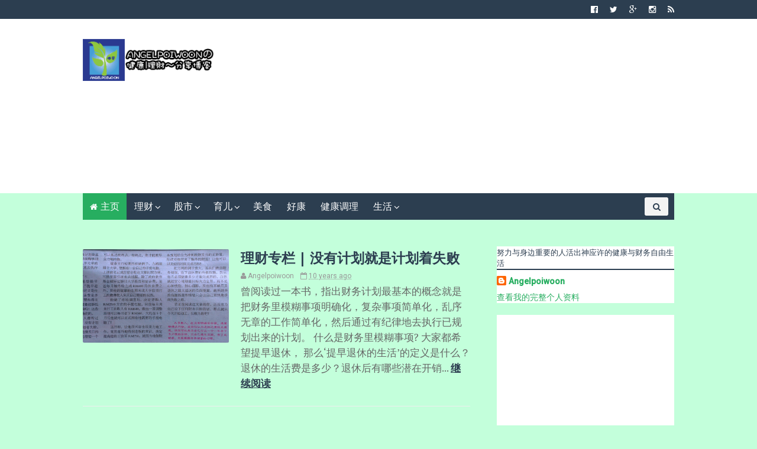

--- FILE ---
content_type: text/html; charset=UTF-8
request_url: https://www.angelpoiwoon.com/b/stats?style=BLACK_TRANSPARENT&timeRange=ALL_TIME&token=APq4FmBjLXBypnzMpPtABUlzmElVC2_oR8Ij8b9otmmsWqxsfjMsKkhpRK7D8chM8vblFSpQm56uvRbpIbUyS3lpuMThwn0GFg
body_size: 45
content:
{"total":3857601,"sparklineOptions":{"backgroundColor":{"fillOpacity":0.1,"fill":"#000000"},"series":[{"areaOpacity":0.3,"color":"#202020"}]},"sparklineData":[[0,38],[1,50],[2,58],[3,32],[4,31],[5,41],[6,33],[7,46],[8,62],[9,100],[10,77],[11,26],[12,46],[13,82],[14,49],[15,30],[16,8],[17,32],[18,17],[19,10],[20,23],[21,8],[22,6],[23,8],[24,8],[25,3],[26,7],[27,18],[28,67],[29,2]],"nextTickMs":276923}

--- FILE ---
content_type: text/html; charset=utf-8
request_url: https://www.google.com/recaptcha/api2/aframe
body_size: 268
content:
<!DOCTYPE HTML><html><head><meta http-equiv="content-type" content="text/html; charset=UTF-8"></head><body><script nonce="69NEjIuvT80OjEB-Okm96w">/** Anti-fraud and anti-abuse applications only. See google.com/recaptcha */ try{var clients={'sodar':'https://pagead2.googlesyndication.com/pagead/sodar?'};window.addEventListener("message",function(a){try{if(a.source===window.parent){var b=JSON.parse(a.data);var c=clients[b['id']];if(c){var d=document.createElement('img');d.src=c+b['params']+'&rc='+(localStorage.getItem("rc::a")?sessionStorage.getItem("rc::b"):"");window.document.body.appendChild(d);sessionStorage.setItem("rc::e",parseInt(sessionStorage.getItem("rc::e")||0)+1);localStorage.setItem("rc::h",'1768973344385');}}}catch(b){}});window.parent.postMessage("_grecaptcha_ready", "*");}catch(b){}</script></body></html>

--- FILE ---
content_type: text/plain
request_url: https://www.google-analytics.com/j/collect?v=1&_v=j102&a=1148335448&t=pageview&_s=1&dl=https%3A%2F%2Fwww.angelpoiwoon.com%2F2015_08_02_archive.html&ul=en-us%40posix&dt=2015-08-02%20-%20Angel(Poi%20Woon)%E3%81%AE%E5%81%A5%E5%BA%B7%7C%E7%90%86%E8%B4%A2~%20%E5%88%86%E4%BA%AB%E5%8D%9A%E5%AE%A2&sr=1280x720&vp=1280x720&_u=IEBAAEABAAAAACAAI~&jid=1686630747&gjid=290206051&cid=1835560997.1768973339&tid=UA-51716835-1&_gid=88432866.1768973339&_r=1&_slc=1&z=638108706
body_size: -451
content:
2,cG-PYTTHPK79D

--- FILE ---
content_type: text/javascript; charset=UTF-8
request_url: https://www.angelpoiwoon.com/feeds/posts/default?alt=json-in-script&callback=jQuery111007302804621784627_1768973337946&_=1768973337947
body_size: 42671
content:
// API callback
jQuery111007302804621784627_1768973337946({"version":"1.0","encoding":"UTF-8","feed":{"xmlns":"http://www.w3.org/2005/Atom","xmlns$openSearch":"http://a9.com/-/spec/opensearchrss/1.0/","xmlns$blogger":"http://schemas.google.com/blogger/2008","xmlns$georss":"http://www.georss.org/georss","xmlns$gd":"http://schemas.google.com/g/2005","xmlns$thr":"http://purl.org/syndication/thread/1.0","id":{"$t":"tag:blogger.com,1999:blog-4754537257813163329"},"updated":{"$t":"2025-10-13T15:33:44.689+08:00"},"category":[{"term":"理财"},{"term":"股市"},{"term":"生活"},{"term":"好康"},{"term":"育儿"},{"term":"美食"},{"term":"理财专栏"},{"term":"健康调理"},{"term":"幼儿绘本"},{"term":"AGM"},{"term":"旅游"},{"term":"经济"},{"term":"股票新手"},{"term":"季报"},{"term":"投资成绩"},{"term":"GST"},{"term":"怀孕之产检"},{"term":"怀孕之生产"},{"term":"怀孕之备孕"},{"term":"catjitra"},{"term":"桥梁书"}],"title":{"type":"text","$t":"Angel(Poi Woon)の健康|理财~ 分享博客 "},"subtitle":{"type":"html","$t":"健康|理财|生活|好康介绍 - Malaysian Blogger"},"link":[{"rel":"http://schemas.google.com/g/2005#feed","type":"application/atom+xml","href":"https:\/\/www.angelpoiwoon.com\/feeds\/posts\/default"},{"rel":"self","type":"application/atom+xml","href":"https:\/\/www.blogger.com\/feeds\/4754537257813163329\/posts\/default?alt=json-in-script"},{"rel":"alternate","type":"text/html","href":"https:\/\/www.angelpoiwoon.com\/"},{"rel":"hub","href":"http://pubsubhubbub.appspot.com/"},{"rel":"next","type":"application/atom+xml","href":"https:\/\/www.blogger.com\/feeds\/4754537257813163329\/posts\/default?alt=json-in-script\u0026start-index=26\u0026max-results=25"}],"author":[{"name":{"$t":"Angelpoiwoon"},"uri":{"$t":"http:\/\/www.blogger.com\/profile\/08237098522780622925"},"email":{"$t":"noreply@blogger.com"},"gd$image":{"rel":"http://schemas.google.com/g/2005#thumbnail","width":"16","height":"16","src":"https:\/\/img1.blogblog.com\/img\/b16-rounded.gif"}}],"generator":{"version":"7.00","uri":"http://www.blogger.com","$t":"Blogger"},"openSearch$totalResults":{"$t":"894"},"openSearch$startIndex":{"$t":"1"},"openSearch$itemsPerPage":{"$t":"25"},"entry":[{"id":{"$t":"tag:blogger.com,1999:blog-4754537257813163329.post-3442632057634206247"},"published":{"$t":"2024-11-14T23:13:00.009+08:00"},"updated":{"$t":"2024-11-15T00:36:36.785+08:00"},"category":[{"scheme":"http://www.blogger.com/atom/ns#","term":"理财"},{"scheme":"http://www.blogger.com/atom/ns#","term":"生活"},{"scheme":"http://www.blogger.com/atom/ns#","term":"股市"}],"title":{"type":"text","$t":"股市 | 理财 | 生活 | 久违的两年"},"content":{"type":"html","$t":"\u003Cp\u003E不知不觉，博客已经有两年没有更新了。这两年主要忙碌于四个小孩，虽然生活依旧，投资依旧，但是人生体验有所不同了。如今我想提笔回顾这两年，随性地分享一下生活和投资旅程。\u003C\/p\u003E\u003Cp\u003E如今我也已突破四十岁的门槛，正式进入股市也差不多有十二年了吧。但理财习惯应该是从小就开始，从爸妈需要给我零用钱上学，把零用钱剩省下买我喜欢的书，到打零工买喜欢的唱带，工作第一笔的定存生活费，投入第一笔资金到基金，再到最后踏入股市投资。\u003C\/p\u003E\u003Cp\u003E过后甚至有机会置入房产，甚至“一去不回”的众筹，在其中也交了不少“学费”，都成了我的人生的宝贵投资经验。直到今天，我依然在持续学习新事物，近期也开启了另一项ETF投资。\u003C\/p\u003E\u003Cp\u003E这主要得益于时代的进步，现在有越来越多稳定的投资平台方便投资者使用，让我们可以亲身投资他国的市场。\u003C\/p\u003E\u003Cp\u003E整体而言，今年的投资成绩也有了新的突破，主要是美国股市的快速上升;马来西亚市场换了政府后逐渐恢复了信心，市场缓缓上扬;中国市场也在政府的“加持”下，也从最初惨淡的跌幅逐渐回升。\u003C\/p\u003E\u003Cp\u003E投资说难不难，说容易也不容易。使用了那么多不同的投资工具，到最后，总结出哪些投资工具适合自己使用的，哪些需要再检视，是必须的。当投资资金发展到一定程度时，就需要再平衡（rebalance），以避免接下来会遇到过大的风险而导致犯下任何错误决定的机率。能走得快并不是最大的成就，能走得远才是实现财务自由的稳定途径。\u003C\/p\u003E\u003Cp\u003E开场白先到这里，接下来再以各种主题式聊聊投资。\u003C\/p\u003E\u003Cp\u003E\u003Cbr \/\u003E\u003C\/p\u003E\u003Cp\u003E\u003C\/p\u003E\u003Cdiv class=\"separator\" style=\"clear: both; text-align: center;\"\u003E\u003Ca href=\"https:\/\/blogger.googleusercontent.com\/img\/a\/AVvXsEgKQni8JYnqlMIlnFGbCTBMU3r2tTAU5bPW07Cq3KbypeXjXrKhmJKtQjg4LBpS8F3V1eqWOhWkwG4iE9vcciwdZDGIoJFfDSvVeMOBaC2gls1_ZnC5CPlgvi-L10prQEwLWfnfMiw4egjx0_ihkKXNSqkIiI5KFtrxmYCQKLMPO2h68EeghPtCOJaKcHo\" style=\"margin-left: 1em; margin-right: 1em;\"\u003E\u003Cimg alt=\"\" data-original-height=\"329\" data-original-width=\"328\" height=\"271\" src=\"https:\/\/blogger.googleusercontent.com\/img\/a\/AVvXsEgKQni8JYnqlMIlnFGbCTBMU3r2tTAU5bPW07Cq3KbypeXjXrKhmJKtQjg4LBpS8F3V1eqWOhWkwG4iE9vcciwdZDGIoJFfDSvVeMOBaC2gls1_ZnC5CPlgvi-L10prQEwLWfnfMiw4egjx0_ihkKXNSqkIiI5KFtrxmYCQKLMPO2h68EeghPtCOJaKcHo=w326-h271\" width=\"326\" \/\u003E\u003C\/a\u003E\u003C\/div\u003E\u003Cbr \/\u003E\u003Cbr \/\u003E\u003Cp\u003E\u003C\/p\u003E"},"link":[{"rel":"replies","type":"application/atom+xml","href":"https:\/\/www.angelpoiwoon.com\/feeds\/3442632057634206247\/comments\/default","title":"博文评论"},{"rel":"replies","type":"text/html","href":"https:\/\/www.angelpoiwoon.com\/2024\/11\/rebalance.html#comment-form","title":"0 条评论"},{"rel":"edit","type":"application/atom+xml","href":"https:\/\/www.blogger.com\/feeds\/4754537257813163329\/posts\/default\/3442632057634206247"},{"rel":"self","type":"application/atom+xml","href":"https:\/\/www.blogger.com\/feeds\/4754537257813163329\/posts\/default\/3442632057634206247"},{"rel":"alternate","type":"text/html","href":"https:\/\/www.angelpoiwoon.com\/2024\/11\/rebalance.html","title":"股市 | 理财 | 生活 | 久违的两年"}],"author":[{"name":{"$t":"Angelpoiwoon"},"uri":{"$t":"http:\/\/www.blogger.com\/profile\/08237098522780622925"},"email":{"$t":"noreply@blogger.com"},"gd$image":{"rel":"http://schemas.google.com/g/2005#thumbnail","width":"16","height":"16","src":"https:\/\/img1.blogblog.com\/img\/b16-rounded.gif"}}],"media$thumbnail":{"xmlns$media":"http://search.yahoo.com/mrss/","url":"https:\/\/blogger.googleusercontent.com\/img\/a\/AVvXsEgKQni8JYnqlMIlnFGbCTBMU3r2tTAU5bPW07Cq3KbypeXjXrKhmJKtQjg4LBpS8F3V1eqWOhWkwG4iE9vcciwdZDGIoJFfDSvVeMOBaC2gls1_ZnC5CPlgvi-L10prQEwLWfnfMiw4egjx0_ihkKXNSqkIiI5KFtrxmYCQKLMPO2h68EeghPtCOJaKcHo=s72-w326-h271-c","height":"72","width":"72"},"thr$total":{"$t":"0"}},{"id":{"$t":"tag:blogger.com,1999:blog-4754537257813163329.post-8068364362092915457"},"published":{"$t":"2022-07-04T14:27:00.002+08:00"},"updated":{"$t":"2022-07-04T14:27:58.474+08:00"},"category":[{"scheme":"http://www.blogger.com/atom/ns#","term":"理财"},{"scheme":"http://www.blogger.com/atom/ns#","term":"股市"}],"title":{"type":"text","$t":"股市 | 理财 | 孖展 Margin call 乌龙记 "},"content":{"type":"html","$t":"\u003Cp\u003E这真的是冤枉。如果是另外一个顾客，他会不会被投诉了呢？😅\u0026nbsp;\u003C\/p\u003E\u003Cp\u003E今早就收到投资银行的电话，说我是Day 1 Margin Call， 啊？？ 我还是第一次收到这样的电话。我的Margin account 开了好几年，每次买入都会留意留个30%的空间。没想到今天会收到Margin call的电话，叫我补差额，大约RM5K左右。\u003C\/p\u003E\u003Cp\u003E不过因为是Day1，可以等星期三看股市怎样再决定补差额或卖股，另外又提到我的户口Li lian什么的，因为第一次遇到这个状况，也不想拖到星期三才有动作。\u003C\/p\u003E\u003Cp\u003E我左思右想，也许是最近马股跌幅太大，尤其是我有慢慢收的手套股，也只有跌没上，或许就这样就触动了Margin。\u003C\/p\u003E\u003Cp\u003E好吧，是时候把一些有赚的散股卖掉了，因为也不会打算再加码的，卖了2000unit Tguan，1000unit Rcecap，也超过RM5k了。\u003C\/p\u003E\u003Cp\u003E结果这位仁兄再打来，说我的Li lian户口什么bonus issue，还没进账，所以请我ignore margin call，我这时才恍然大悟，哎哟喂，仁兄， 那个是Lihen ,不是Lilian 啦啊啊，我还以为我妈妈名字 Poh lian咧 =.=\u003C\/p\u003E\u003Cp\u003E我当然知道Lihen分红股，我没想到的是投资银行会因为这个股价变动触动孖展而打电话给我=.=\u003C\/p\u003E\u003Cp\u003E搞清楚名字后忍不住 $#%$^^%\u0026amp;^*。 还好我卖的股也还可以。如果是一些左右为难的投资者做错卖股决定的，就真的要吐血了。\u003C\/p\u003E\u003Cp\u003E所以大家有孖展的，平时买股很小心的话，收到这样的电话，最好再三问清楚为什么触动孖展才好行动哦 =.=\u003C\/p\u003E\u003Cdiv class=\"separator\" style=\"clear: both; text-align: center;\"\u003E\u003Ca href=\"https:\/\/blogger.googleusercontent.com\/img\/b\/R29vZ2xl\/AVvXsEgGJJDklglws05aBujWmg_MVKBpKm7xzZdhO5dvu4WUgz3a57H2i1ZkJqUt4otxrSOf9-lZgVevUiQ392EWGpIpewLuTbXVg6B3u3U2fwZy_FgW8VGZZAvsQjAWCMUBLMPFYL7wET-Q-6hn7JzcP3cqtxMORYSBj848Q4W6yiqqIhaoAEvvg560yyVW\/s511\/share%201.png\" imageanchor=\"1\" style=\"margin-left: 1em; margin-right: 1em;\"\u003E\u003Cimg border=\"0\" data-original-height=\"299\" data-original-width=\"511\" height=\"234\" src=\"https:\/\/blogger.googleusercontent.com\/img\/b\/R29vZ2xl\/AVvXsEgGJJDklglws05aBujWmg_MVKBpKm7xzZdhO5dvu4WUgz3a57H2i1ZkJqUt4otxrSOf9-lZgVevUiQ392EWGpIpewLuTbXVg6B3u3U2fwZy_FgW8VGZZAvsQjAWCMUBLMPFYL7wET-Q-6hn7JzcP3cqtxMORYSBj848Q4W6yiqqIhaoAEvvg560yyVW\/w400-h234\/share%201.png\" width=\"400\" \/\u003E\u003C\/a\u003E\u003C\/div\u003E\u003Cbr \/\u003E\u003Cp\u003E\u003Cbr \/\u003E\u003C\/p\u003E"},"link":[{"rel":"replies","type":"application/atom+xml","href":"https:\/\/www.angelpoiwoon.com\/feeds\/8068364362092915457\/comments\/default","title":"博文评论"},{"rel":"replies","type":"text/html","href":"https:\/\/www.angelpoiwoon.com\/2022\/07\/margin-call.html#comment-form","title":"0 条评论"},{"rel":"edit","type":"application/atom+xml","href":"https:\/\/www.blogger.com\/feeds\/4754537257813163329\/posts\/default\/8068364362092915457"},{"rel":"self","type":"application/atom+xml","href":"https:\/\/www.blogger.com\/feeds\/4754537257813163329\/posts\/default\/8068364362092915457"},{"rel":"alternate","type":"text/html","href":"https:\/\/www.angelpoiwoon.com\/2022\/07\/margin-call.html","title":"股市 | 理财 | 孖展 Margin call 乌龙记 "}],"author":[{"name":{"$t":"Angelpoiwoon"},"uri":{"$t":"http:\/\/www.blogger.com\/profile\/08237098522780622925"},"email":{"$t":"noreply@blogger.com"},"gd$image":{"rel":"http://schemas.google.com/g/2005#thumbnail","width":"16","height":"16","src":"https:\/\/img1.blogblog.com\/img\/b16-rounded.gif"}}],"media$thumbnail":{"xmlns$media":"http://search.yahoo.com/mrss/","url":"https:\/\/blogger.googleusercontent.com\/img\/b\/R29vZ2xl\/AVvXsEgGJJDklglws05aBujWmg_MVKBpKm7xzZdhO5dvu4WUgz3a57H2i1ZkJqUt4otxrSOf9-lZgVevUiQ392EWGpIpewLuTbXVg6B3u3U2fwZy_FgW8VGZZAvsQjAWCMUBLMPFYL7wET-Q-6hn7JzcP3cqtxMORYSBj848Q4W6yiqqIhaoAEvvg560yyVW\/s72-w400-h234-c\/share%201.png","height":"72","width":"72"},"thr$total":{"$t":"0"}},{"id":{"$t":"tag:blogger.com,1999:blog-4754537257813163329.post-6704293332094612769"},"published":{"$t":"2022-05-27T10:59:00.006+08:00"},"updated":{"$t":"2022-05-27T18:19:42.568+08:00"},"category":[{"scheme":"http://www.blogger.com/atom/ns#","term":"好康"},{"scheme":"http://www.blogger.com/atom/ns#","term":"育儿"}],"title":{"type":"text","$t":"育儿 | 好康 |  网上平台一站式教材资料协助你的孩子应付华小\/国小的考试！"},"content":{"type":"html","$t":"\u003Cp\u003E小四小五小六学生的家长们，请看过来~\u003C\/p\u003E\u003Cp\u003E四年级起，小孩们就要开始学习应付考试了。\u003C\/p\u003E\u003Cp\u003E你的小孩是否为准备考试忙得焦头烂额？不然就是盲目地温习所有课本做额外的练习题却不能针对性的复习重点和热门考题？\u003C\/p\u003E\u003Cp\u003E这里我可以协助你和你的孩子如何应用网上平台一站式的教材资料（教学视频 -\u0026gt; 重点笔记 -\u0026gt; 单元复习题 -\u0026gt; 热门考题 ）来轻松应付考试！\u003C\/p\u003E\u003Cp\u003E教学视频 ： 该单元的重点用视频来呈现，免于课本冗长无重点的复习。小孩从短短8分钟的视频中了解该单元的重点！\u003C\/p\u003E\u003Cp\u003E\u003Ca href=\"https:\/\/blogger.googleusercontent.com\/img\/b\/R29vZ2xl\/AVvXsEjRVF3HRQTLcczOWD9PP-gWBin5ETSxVF6-miaE_uiYYHjnfWkp-cdRrr-QkrQ-3PHLb_GNZ_1SVWfSeOT-e3_Dso380KKwTltACpWCPNYnvHbru0Ge_4LIralMaqi_JuQ3Wh1uSI1wsazRquUvlEEP5lOwFANfQHLBsj4ce7aDWMeF0j2xJ-uVX22h\/s1042\/vschool%20scie2.png\" imageanchor=\"1\" style=\"margin-left: 1em; margin-right: 1em; text-align: center;\"\u003E\u003Cimg border=\"0\" data-original-height=\"545\" data-original-width=\"1042\" height=\"209\" src=\"https:\/\/blogger.googleusercontent.com\/img\/b\/R29vZ2xl\/AVvXsEjRVF3HRQTLcczOWD9PP-gWBin5ETSxVF6-miaE_uiYYHjnfWkp-cdRrr-QkrQ-3PHLb_GNZ_1SVWfSeOT-e3_Dso380KKwTltACpWCPNYnvHbru0Ge_4LIralMaqi_JuQ3Wh1uSI1wsazRquUvlEEP5lOwFANfQHLBsj4ce7aDWMeF0j2xJ-uVX22h\/w400-h209\/vschool%20scie2.png\" width=\"400\" \/\u003E\u003C\/a\u003E\u003C\/p\u003E\u003Cdiv class=\"separator\" style=\"clear: both; text-align: center;\"\u003E\u003Cbr \/\u003E\u003C\/div\u003E\u003Cp\u003E重点笔记：重点笔记以彩页呈现，简单明了的例子充分地解释原理，让小孩一读就通！\u003C\/p\u003E\u003Cp\u003E\u003Ca href=\"https:\/\/blogger.googleusercontent.com\/img\/b\/R29vZ2xl\/AVvXsEhvS1rHVmXrIXn9Mps1soR4XdO-EuD9F235C_edQIX_U-0D7Tct-QmgzL5vDuj5W3uRxGNxJJweYc5hc3Xg_v17CDyHVLcqHBP_QDmVcsWuhbPLx1PjULxDGX0fyninaYgr06fzXdnKRodLPcbkWTCTr0bH2wjwpK0HjonkmMszS_X2aW7AccQ3LBZ9\/s759\/vschool4.png\" imageanchor=\"1\" style=\"margin-left: 1em; margin-right: 1em; text-align: center;\"\u003E\u003Cimg border=\"0\" data-original-height=\"371\" data-original-width=\"759\" height=\"156\" src=\"https:\/\/blogger.googleusercontent.com\/img\/b\/R29vZ2xl\/AVvXsEhvS1rHVmXrIXn9Mps1soR4XdO-EuD9F235C_edQIX_U-0D7Tct-QmgzL5vDuj5W3uRxGNxJJweYc5hc3Xg_v17CDyHVLcqHBP_QDmVcsWuhbPLx1PjULxDGX0fyninaYgr06fzXdnKRodLPcbkWTCTr0bH2wjwpK0HjonkmMszS_X2aW7AccQ3LBZ9\/s320\/vschool4.png\" width=\"320\" \/\u003E\u003C\/a\u003E\u003C\/p\u003E\u003Cp\u003E单元复习题：针对性复习。让小孩更深入了解该单元，也通过单元复习题让小孩知道需要加强的地方。\u003C\/p\u003E\u003Cp\u003E\u003Ca href=\"https:\/\/blogger.googleusercontent.com\/img\/b\/R29vZ2xl\/AVvXsEj-Q9A27znkH_DJX6jhNlbfo7gynXmLIpEgb8uzgU_HYT-Lh3EkYYPugh7ydGZnAHFRfa28H-hxxT5gHaFvd6LeFPhJf-lUmvQ_DER1MsKHQs8DDmzDnRJqsiMYpYvkod45Rd0lto9XF6TKFLZuJmwRgtUThnVIGl9M1ilUVzMWfzNiYrGkKJTY7TbE\/s1004\/vschool%20scie3.png\" imageanchor=\"1\" style=\"margin-left: 1em; margin-right: 1em; text-align: center;\"\u003E\u003Cimg border=\"0\" data-original-height=\"480\" data-original-width=\"1004\" height=\"191\" src=\"https:\/\/blogger.googleusercontent.com\/img\/b\/R29vZ2xl\/AVvXsEj-Q9A27znkH_DJX6jhNlbfo7gynXmLIpEgb8uzgU_HYT-Lh3EkYYPugh7ydGZnAHFRfa28H-hxxT5gHaFvd6LeFPhJf-lUmvQ_DER1MsKHQs8DDmzDnRJqsiMYpYvkod45Rd0lto9XF6TKFLZuJmwRgtUThnVIGl9M1ilUVzMWfzNiYrGkKJTY7TbE\/w400-h191\/vschool%20scie3.png\" width=\"400\" \/\u003E\u003C\/a\u003E\u003C\/p\u003E\u003Cdiv class=\"separator\" style=\"clear: both; text-align: center;\"\u003E\u003Cbr \/\u003E\u003C\/div\u003E\u003Cp\u003E热门考题：最后，预习在特定的时间完成热门考题。从中练习如何在有限的时间分配时间完成热门考题，做好最后一次的心理准备~\u003C\/p\u003E\u003Cp\u003E\u003Ca href=\"https:\/\/blogger.googleusercontent.com\/img\/a\/AVvXsEiDaU4b7y1mQ6tpPWXkil4BhslS1R-8pumZvwpAIy4QrfL-WIi2-TdPpayYdxmrFbYUqqvFFkYXm3iIK0BXbSx_EnAduXw2H6UDGHnucuHs3zlsOVBwU1yEbvw-G7oOrGoDFPkNB5KLm9YxWJiFS3GfEa4Jwymd-5WOJfz-2iaGpNeXMut1HkcIVYG3\" style=\"margin-left: 1em; margin-right: 1em; text-align: center;\"\u003E\u003Cimg alt=\"\" data-original-height=\"544\" data-original-width=\"526\" height=\"400\" src=\"https:\/\/blogger.googleusercontent.com\/img\/a\/AVvXsEiDaU4b7y1mQ6tpPWXkil4BhslS1R-8pumZvwpAIy4QrfL-WIi2-TdPpayYdxmrFbYUqqvFFkYXm3iIK0BXbSx_EnAduXw2H6UDGHnucuHs3zlsOVBwU1yEbvw-G7oOrGoDFPkNB5KLm9YxWJiFS3GfEa4Jwymd-5WOJfz-2iaGpNeXMut1HkcIVYG3=w387-h400\" width=\"387\" \/\u003E\u003C\/a\u003E\u003C\/p\u003E\u003Cp\u003E孩子只需要考试前一个星期前做好上述的准备，就能轻松无惧地应付学校的大考中考小考！\u003C\/p\u003E\u003Cp\u003E家长们，免费咨询，不收费的 。欢迎联络我\u0026nbsp;wa.link\/ycll83\u0026nbsp;\u003C\/p\u003E\u003Cp\u003E\u003Cbr \/\u003E\u003C\/p\u003E"},"link":[{"rel":"replies","type":"application/atom+xml","href":"https:\/\/www.angelpoiwoon.com\/feeds\/6704293332094612769\/comments\/default","title":"博文评论"},{"rel":"replies","type":"text/html","href":"https:\/\/www.angelpoiwoon.com\/2022\/05\/blog-post_27.html#comment-form","title":"0 条评论"},{"rel":"edit","type":"application/atom+xml","href":"https:\/\/www.blogger.com\/feeds\/4754537257813163329\/posts\/default\/6704293332094612769"},{"rel":"self","type":"application/atom+xml","href":"https:\/\/www.blogger.com\/feeds\/4754537257813163329\/posts\/default\/6704293332094612769"},{"rel":"alternate","type":"text/html","href":"https:\/\/www.angelpoiwoon.com\/2022\/05\/blog-post_27.html","title":"育儿 | 好康 |  网上平台一站式教材资料协助你的孩子应付华小\/国小的考试！"}],"author":[{"name":{"$t":"Angelpoiwoon"},"uri":{"$t":"http:\/\/www.blogger.com\/profile\/08237098522780622925"},"email":{"$t":"noreply@blogger.com"},"gd$image":{"rel":"http://schemas.google.com/g/2005#thumbnail","width":"16","height":"16","src":"https:\/\/img1.blogblog.com\/img\/b16-rounded.gif"}}],"media$thumbnail":{"xmlns$media":"http://search.yahoo.com/mrss/","url":"https:\/\/blogger.googleusercontent.com\/img\/b\/R29vZ2xl\/AVvXsEjRVF3HRQTLcczOWD9PP-gWBin5ETSxVF6-miaE_uiYYHjnfWkp-cdRrr-QkrQ-3PHLb_GNZ_1SVWfSeOT-e3_Dso380KKwTltACpWCPNYnvHbru0Ge_4LIralMaqi_JuQ3Wh1uSI1wsazRquUvlEEP5lOwFANfQHLBsj4ce7aDWMeF0j2xJ-uVX22h\/s72-w400-h209-c\/vschool%20scie2.png","height":"72","width":"72"},"thr$total":{"$t":"0"}},{"id":{"$t":"tag:blogger.com,1999:blog-4754537257813163329.post-4402057228925711289"},"published":{"$t":"2022-05-24T14:58:00.002+08:00"},"updated":{"$t":"2022-06-06T23:54:29.967+08:00"},"category":[{"scheme":"http://www.blogger.com/atom/ns#","term":"理财"}],"title":{"type":"text","$t":"理财 | 五月薪水月过六千 ~ 销售篇"},"content":{"type":"html","$t":"\u003Cp\u003E散花散花~ 没想到在销售领域的菜鸟如我才加入这门生意一个月，就月入六千~\u0026nbsp; 当然这不只是我个人的努力，也是上线和团队愿意不吝于教导及协助我的结果。\u003C\/p\u003E\u003Cp\u003E这个收入比起我6年前在本地一家外国公司当初级经理的月薪还高哦！\u003C\/p\u003E\u003Cp\u003E不比较就没有伤害，有比较我就会知道哪个好。\u003C\/p\u003E\u003Cp\u003E公司经理：\u003C\/p\u003E\u003Cp\u003E1）朝九晚五是梦想，尤其在月尾closing 时最高工作时间记录是14小时，甚至许哟在酒店过夜。\u003C\/p\u003E\u003Cp\u003E2）经理要做的不只是带领团队士气，也要为公司尽最大能力节约，能用最少员工做最多事情却同样保持效率就能保证你升职无误。\u003C\/p\u003E\u003Cp\u003E3）薪水每年5-10%起跳，只有升职才会大幅度调整。公司里百多个人，经理职位少过10%。就算你努力，也未必被选上做领导者。\u003C\/p\u003E\u003Cp\u003E\u003Cbr \/\u003E\u003C\/p\u003E\u003Cp\u003E兼职生意老板：\u003C\/p\u003E\u003Cp\u003E1）我的生意我安排。目前工作2-3小时，还兼职了教育，烹饪家务事。中午还可以睡个午觉。\u003C\/p\u003E\u003Cp\u003E2）除了为自己销售努力，也为下线努力，帮助他们成功。他们成功也就是我的成功，充满喜悦和满足感。少了为了节约成本而必须把员工调走去另外一个部门，而使得自己部门工作量更多的负能量！\u003C\/p\u003E\u003Cp\u003E3）只要我肯做，上线一定帮忙，下线以你为榜样一起做，每个人薪水可以起好几倍。和我同期加入的朋友也有收入十万令吉的记录~ 只要肯努力和学习，任何时候你都可以成为领导者。\u003C\/p\u003E\u003Cp\u003E最重要的是，当我看到这教育产品如何帮到家长的孩子们，我就感到无比快乐。\u003C\/p\u003E\u003Cp\u003E这就是选对了行业产品，选对了团队公司，选对了营运方式，事业就会事半功倍~\u003C\/p\u003E\u003Cp\u003E当然这时候会有人跳出来说，还不是销售员一个。有卖就有赚，但这种事业能做多久。这其实是money game的一种，太危险了等等。\u003C\/p\u003E\u003Cp\u003E那你会选择和略知半桶水的局外人谈这份事业？还是在这份事业里头成功赚取丰厚收入的经验者局内人呢？\u003C\/p\u003E\u003Cp\u003E再接再厉打广告：\u003C\/p\u003E\u003Cdiv class=\"kvgmc6g5 cxmmr5t8 oygrvhab hcukyx3x c1et5uql ii04i59q\" style=\"background-color: white; color: #050505; font-family: \u0026quot;Segoe UI Historic\u0026quot;, \u0026quot;Segoe UI\u0026quot;, Helvetica, Arial, sans-serif; font-size: 15px; margin: 0px; overflow-wrap: break-word; white-space: pre-wrap;\"\u003E\u003Cdiv dir=\"auto\" style=\"font-family: inherit;\"\u003E如果你想要财务自由，但又不知都如何开始；如果身为家庭主妇的你，想要有自己的一份收入；如果你工作时间长，想要找一份属于自己的事业，按照自己的步伐时间赚取收入及经营被动收入，欢迎找我聊：\u003Cspan style=\"font-family: inherit;\"\u003E\u003Ca class=\"oajrlxb2 g5ia77u1 qu0x051f esr5mh6w e9989ue4 r7d6kgcz rq0escxv nhd2j8a9 nc684nl6 p7hjln8o kvgmc6g5 cxmmr5t8 oygrvhab hcukyx3x jb3vyjys rz4wbd8a qt6c0cv9 a8nywdso i1ao9s8h esuyzwwr f1sip0of lzcic4wl gpro0wi8 py34i1dx\" href=\"http:\/\/wa.link\/ycll83?fbclid=IwAR1U14Hfn58GXQggzIEVEAY8j2OnWT0YszU1Du2CvOnm9iFcDnFmQyTPfec\" rel=\"nofollow noopener\" role=\"link\" style=\"-webkit-tap-highlight-color: transparent; background-color: transparent; border-color: initial; border-style: initial; border-width: 0px; box-sizing: border-box; cursor: pointer; display: inline; font-family: inherit; list-style: none; margin: 0px; outline: none; padding: 0px; text-align: inherit; text-decoration-line: none; touch-action: manipulation;\" tabindex=\"0\" target=\"_blank\"\u003Ewa.link\/ycll83\u003C\/a\u003E\u003C\/span\u003E\u003C\/div\u003E\u003Cdiv dir=\"auto\" style=\"font-family: inherit;\"\u003E\u003Cbr \/\u003E\u003C\/div\u003E\u003Cdiv class=\"separator\" style=\"clear: both; text-align: center;\"\u003E\u003Cbr \/\u003E\u003C\/div\u003E\u003Cdiv class=\"separator\" style=\"clear: both; text-align: center;\"\u003E\u003Ca href=\"https:\/\/blogger.googleusercontent.com\/img\/b\/R29vZ2xl\/AVvXsEgbFCw9e53mNxS16S4E_BO0XgfrNkTp9L9ObFaaGCYLpiMTT9lvCZZIkav_J-Urb94uCZvFLU-FFZePXBLrWfm0zABhcoa0A3zqJkApgqV3AxyOYrh7-Hh4p6HbYvpYNG7cEv8wu9FOM5ZZjyez3lPMVRXdXBq_kP6hpOri8PeeG02xmXEAQDTzYlYO\/s1357\/salary%20May%202022.png\" style=\"margin-left: 1em; margin-right: 1em;\"\u003E\u003Cimg border=\"0\" data-original-height=\"715\" data-original-width=\"1357\" height=\"338\" src=\"https:\/\/blogger.googleusercontent.com\/img\/b\/R29vZ2xl\/AVvXsEgbFCw9e53mNxS16S4E_BO0XgfrNkTp9L9ObFaaGCYLpiMTT9lvCZZIkav_J-Urb94uCZvFLU-FFZePXBLrWfm0zABhcoa0A3zqJkApgqV3AxyOYrh7-Hh4p6HbYvpYNG7cEv8wu9FOM5ZZjyez3lPMVRXdXBq_kP6hpOri8PeeG02xmXEAQDTzYlYO\/w640-h338\/salary%20May%202022.png\" width=\"640\" \/\u003E\u003C\/a\u003E\u003C\/div\u003E\u003Cbr \/\u003E\u003Cdiv dir=\"auto\" style=\"font-family: inherit;\"\u003E\u003Cbr \/\u003E\u003C\/div\u003E\u003C\/div\u003E"},"link":[{"rel":"replies","type":"application/atom+xml","href":"https:\/\/www.angelpoiwoon.com\/feeds\/4402057228925711289\/comments\/default","title":"博文评论"},{"rel":"replies","type":"text/html","href":"https:\/\/www.angelpoiwoon.com\/2022\/05\/blog-post_24.html#comment-form","title":"0 条评论"},{"rel":"edit","type":"application/atom+xml","href":"https:\/\/www.blogger.com\/feeds\/4754537257813163329\/posts\/default\/4402057228925711289"},{"rel":"self","type":"application/atom+xml","href":"https:\/\/www.blogger.com\/feeds\/4754537257813163329\/posts\/default\/4402057228925711289"},{"rel":"alternate","type":"text/html","href":"https:\/\/www.angelpoiwoon.com\/2022\/05\/blog-post_24.html","title":"理财 | 五月薪水月过六千 ~ 销售篇"}],"author":[{"name":{"$t":"Angelpoiwoon"},"uri":{"$t":"http:\/\/www.blogger.com\/profile\/08237098522780622925"},"email":{"$t":"noreply@blogger.com"},"gd$image":{"rel":"http://schemas.google.com/g/2005#thumbnail","width":"16","height":"16","src":"https:\/\/img1.blogblog.com\/img\/b16-rounded.gif"}}],"media$thumbnail":{"xmlns$media":"http://search.yahoo.com/mrss/","url":"https:\/\/blogger.googleusercontent.com\/img\/b\/R29vZ2xl\/AVvXsEgbFCw9e53mNxS16S4E_BO0XgfrNkTp9L9ObFaaGCYLpiMTT9lvCZZIkav_J-Urb94uCZvFLU-FFZePXBLrWfm0zABhcoa0A3zqJkApgqV3AxyOYrh7-Hh4p6HbYvpYNG7cEv8wu9FOM5ZZjyez3lPMVRXdXBq_kP6hpOri8PeeG02xmXEAQDTzYlYO\/s72-w640-h338-c\/salary%20May%202022.png","height":"72","width":"72"},"thr$total":{"$t":"0"}},{"id":{"$t":"tag:blogger.com,1999:blog-4754537257813163329.post-6318208944414370506"},"published":{"$t":"2022-05-22T18:23:00.004+08:00"},"updated":{"$t":"2022-05-27T11:00:03.497+08:00"},"category":[{"scheme":"http://www.blogger.com/atom/ns#","term":"理财"}],"title":{"type":"text","$t":"理财 | 学会丢球 ~ 销售篇"},"content":{"type":"html","$t":"\u003Cp\u003E最近加入兼职生意，在训练课程中，获益良多，而且真的很好玩！\u003C\/p\u003E\u003Cp\u003E我从最初的撞板中感到无比的诅丧，到如今的成功帮助人的同时完成交易所得到的满足感，感触良多。如果当初我没有改变害怕失败的心态踏出第一步，那到如今我还是留在原地，得空在家追剧，偶尔会叹气无生活目标。\u003C\/p\u003E\u003Cp\u003E接原题。\u003C\/p\u003E\u003Cp\u003E销售最忌的是卖产品，最好是卖解决方式，最高境界是卖希望，卖梦想。\u003C\/p\u003E\u003Cp\u003E这个真的很抽象，哈哈。但是你可以看每个公司的领导，都是卖希望和梦想的。\u003C\/p\u003E\u003Cp\u003E但是我相信每个成为成功人士前都一定会在某种程度上撞板，失败是成功之母嘛~\u003C\/p\u003E\u003Cp\u003E那么销售最常见的挑战就是顾客一直丢问题给你，你回答了一个又一个，却发现顾客其实并没有接受，还变本加厉地提出更多问题。\u003C\/p\u003E\u003Cp\u003E这时候你要想想，怎么卖产品卖成了专人解决机器？顾客并没有被说服到，只会觉得你解决不了他的问题，让你知难而退。这时候你要做的事就是把这球丢回给他。\u003C\/p\u003E\u003Cp\u003E‘如果没有这个产品，你的问题有被解决掉吗？’\u003C\/p\u003E\u003Cp\u003E‘状况会更好吗？’\u003C\/p\u003E\u003Cp\u003E‘那你觉得应该解决问题呢？’\u003C\/p\u003E\u003Cp\u003E‘如果加入这个产品，你觉得效果如何？’\u003C\/p\u003E\u003Cp\u003E给顾客自己思考，自己评估。\u003C\/p\u003E\u003Cp\u003E我就不接你的球了，你接我的吧。 哈哈哈哈\u003C\/p\u003E\u003Cp\u003E*继续打广告：\u0026nbsp;\u003C\/p\u003E\u003Cp\u003E如果你想要财务自由，但又不知都如何开始；如果身为家庭主妇的你，想要有自己的一份收入；如果你工作时间长，想要找一份属于自己的事业，按照自己的步伐时间赚取收入及经营被动收入，欢迎找我聊：\u003Ca class=\"oajrlxb2 g5ia77u1 qu0x051f esr5mh6w e9989ue4 r7d6kgcz rq0escxv nhd2j8a9 nc684nl6 p7hjln8o kvgmc6g5 cxmmr5t8 oygrvhab hcukyx3x jb3vyjys rz4wbd8a qt6c0cv9 a8nywdso i1ao9s8h esuyzwwr f1sip0of lzcic4wl gpro0wi8 py34i1dx\" href=\"http:\/\/wa.link\/ycll83?fbclid=IwAR1U14Hfn58GXQggzIEVEAY8j2OnWT0YszU1Du2CvOnm9iFcDnFmQyTPfec\" rel=\"nofollow noopener\" role=\"link\" style=\"-webkit-tap-highlight-color: transparent; border-color: initial; border-style: initial; border-width: 0px; box-sizing: border-box; cursor: pointer; display: inline; font-family: inherit; font-size: 15px; list-style: none; margin: 0px; outline: none; padding: 0px; text-align: inherit; text-decoration-line: none; touch-action: manipulation; white-space: pre-wrap;\" tabindex=\"0\" target=\"_blank\"\u003Ewa.link\/ycll83\u003C\/a\u003E\u003C\/p\u003E\u003Cp\u003E\u003Cbr \/\u003E\u003C\/p\u003E\u003Cp\u003E\u003C\/p\u003E\u003Cdiv class=\"separator\" style=\"clear: both; text-align: center;\"\u003E\u003Ca href=\"https:\/\/blogger.googleusercontent.com\/img\/a\/AVvXsEhgqknM779HCB7C0k5bWmiCkeV9b4e4iuJwLQ1r9iUDtYZ1bdHnmkIhjKipCYulUJKRekKEWXewGVyeQ_HEImeKUVv9HAOoECaKA6cWkvLW1XDGJG14u7aDu-U1gPyFTVBhgAlQ6yNJys-vDDwSqIFKJbyAYHfupBME8xjD1kvowq7EqAaKddmo8eCO\" style=\"margin-left: 1em; margin-right: 1em;\"\u003E\u003Cimg alt=\"\" data-original-height=\"157\" data-original-width=\"343\" height=\"292\" src=\"https:\/\/blogger.googleusercontent.com\/img\/a\/AVvXsEhgqknM779HCB7C0k5bWmiCkeV9b4e4iuJwLQ1r9iUDtYZ1bdHnmkIhjKipCYulUJKRekKEWXewGVyeQ_HEImeKUVv9HAOoECaKA6cWkvLW1XDGJG14u7aDu-U1gPyFTVBhgAlQ6yNJys-vDDwSqIFKJbyAYHfupBME8xjD1kvowq7EqAaKddmo8eCO=w640-h292\" width=\"640\" \/\u003E\u003C\/a\u003E\u003C\/div\u003E\u003Cbr \/\u003E\u003Cbr \/\u003E\u003Cp\u003E\u003C\/p\u003E\u003Cp\u003E\u003Cbr \/\u003E\u003C\/p\u003E"},"link":[{"rel":"replies","type":"application/atom+xml","href":"https:\/\/www.angelpoiwoon.com\/feeds\/6318208944414370506\/comments\/default","title":"博文评论"},{"rel":"replies","type":"text/html","href":"https:\/\/www.angelpoiwoon.com\/2022\/05\/blog-post_22.html#comment-form","title":"0 条评论"},{"rel":"edit","type":"application/atom+xml","href":"https:\/\/www.blogger.com\/feeds\/4754537257813163329\/posts\/default\/6318208944414370506"},{"rel":"self","type":"application/atom+xml","href":"https:\/\/www.blogger.com\/feeds\/4754537257813163329\/posts\/default\/6318208944414370506"},{"rel":"alternate","type":"text/html","href":"https:\/\/www.angelpoiwoon.com\/2022\/05\/blog-post_22.html","title":"理财 | 学会丢球 ~ 销售篇"}],"author":[{"name":{"$t":"Angelpoiwoon"},"uri":{"$t":"http:\/\/www.blogger.com\/profile\/08237098522780622925"},"email":{"$t":"noreply@blogger.com"},"gd$image":{"rel":"http://schemas.google.com/g/2005#thumbnail","width":"16","height":"16","src":"https:\/\/img1.blogblog.com\/img\/b16-rounded.gif"}}],"media$thumbnail":{"xmlns$media":"http://search.yahoo.com/mrss/","url":"https:\/\/blogger.googleusercontent.com\/img\/a\/AVvXsEhgqknM779HCB7C0k5bWmiCkeV9b4e4iuJwLQ1r9iUDtYZ1bdHnmkIhjKipCYulUJKRekKEWXewGVyeQ_HEImeKUVv9HAOoECaKA6cWkvLW1XDGJG14u7aDu-U1gPyFTVBhgAlQ6yNJys-vDDwSqIFKJbyAYHfupBME8xjD1kvowq7EqAaKddmo8eCO=s72-w640-h292-c","height":"72","width":"72"},"thr$total":{"$t":"0"}},{"id":{"$t":"tag:blogger.com,1999:blog-4754537257813163329.post-2513393916860622081"},"published":{"$t":"2022-05-21T00:10:00.001+08:00"},"updated":{"$t":"2022-05-21T00:10:27.051+08:00"},"category":[{"scheme":"http://www.blogger.com/atom/ns#","term":"生活"},{"scheme":"http://www.blogger.com/atom/ns#","term":"育儿"}],"title":{"type":"text","$t":"育儿 | 生活 |  学习华文之路"},"content":{"type":"html","$t":"今天想和大家分享我家马宝的中文学习之路~\u003Cdiv\u003E\u003Cbr \/\u003E\u003C\/div\u003E\u003Cdiv\u003E自小我会和马宝亲子阅读，中英文绘本都会轮流读，所以她也自小就非常爱看书。渐渐地，也会发现她比较喜欢读英文书，现在8岁的她已经可以自己阅读一本英文小说。\u003C\/div\u003E\u003Cdiv\u003E\u003Cbr \/\u003E\u003C\/div\u003E\u003Cdiv\u003E中文就没有这样被青睐了。哈哈哈。我们家用中文交谈，会话没问题，但阅读中文书对她是有一定的挑战。\u003C\/div\u003E\u003Cdiv\u003E\u003Cbr \/\u003E\u003C\/div\u003E\u003Cdiv\u003E大约4-5岁时我是用基础汉字500（共25本书，一本书20个字）来和她每天阅读，一天认1-2个字左右，拉长一点时间大约7-8个月后也就读完了。我极力推荐这个系列，内容非常有趣，图画很吸引小小孩的，最重要是每学一个字后的下一篇，内容一定重用同一个字加强记忆。\u003C\/div\u003E\u003Cdiv\u003E\u003Cbr \/\u003E\u003C\/div\u003E\u003Cdiv class=\"separator\" style=\"clear: both; text-align: center;\"\u003E\u003Ca href=\"https:\/\/blogger.googleusercontent.com\/img\/b\/R29vZ2xl\/AVvXsEiB2A8oHzfJfDw8ohIwvTPTneIeia4RC6WvaeKmaMw05PKzr6iUfBHiAId1CAeCmhWstQzCD_InAop4UVwD-tnRep2brCD9ZoH-wwL051bmnat1iUh3d7OCWx3VbwFwg3tMer9SiHY7BfC4IF0sHBjMCllQQEwgWsi7hlcC88k344lmjD1Zf22dFnRX\/s1280\/book1.jpeg\" style=\"margin-left: 1em; margin-right: 1em;\"\u003E\u003Cimg border=\"0\" data-original-height=\"1280\" data-original-width=\"960\" height=\"320\" src=\"https:\/\/blogger.googleusercontent.com\/img\/b\/R29vZ2xl\/AVvXsEiB2A8oHzfJfDw8ohIwvTPTneIeia4RC6WvaeKmaMw05PKzr6iUfBHiAId1CAeCmhWstQzCD_InAop4UVwD-tnRep2brCD9ZoH-wwL051bmnat1iUh3d7OCWx3VbwFwg3tMer9SiHY7BfC4IF0sHBjMCllQQEwgWsi7hlcC88k344lmjD1Zf22dFnRX\/s320\/book1.jpeg\" width=\"240\" \/\u003E\u003C\/a\u003E\u003C\/div\u003E\u003Cbr \/\u003E\u003Cdiv class=\"separator\" style=\"clear: both; text-align: center;\"\u003E\u003Ca href=\"https:\/\/blogger.googleusercontent.com\/img\/b\/R29vZ2xl\/AVvXsEijSO1GAYfYUu-MGbAVaH1SJSFgcnqgIamIsElkNtRCg7nFOj8ORwdEmgrlsbuCZvNw1a8btMa1DWmiPbuV6Ae70ukqxaPfzrCUiqb8w-0VGjPEEW7PKFXt5OKD0ED28oZI5d1sPvMsPsedM6I_seTc_Fq5s5zw_ButtrWpA6lMPeua2kUAGPi8FIup\/s1280\/book2.jpeg\" style=\"margin-left: 1em; margin-right: 1em;\"\u003E\u003Cimg border=\"0\" data-original-height=\"960\" data-original-width=\"1280\" height=\"240\" src=\"https:\/\/blogger.googleusercontent.com\/img\/b\/R29vZ2xl\/AVvXsEijSO1GAYfYUu-MGbAVaH1SJSFgcnqgIamIsElkNtRCg7nFOj8ORwdEmgrlsbuCZvNw1a8btMa1DWmiPbuV6Ae70ukqxaPfzrCUiqb8w-0VGjPEEW7PKFXt5OKD0ED28oZI5d1sPvMsPsedM6I_seTc_Fq5s5zw_ButtrWpA6lMPeua2kUAGPi8FIup\/s320\/book2.jpeg\" width=\"320\" \/\u003E\u003C\/a\u003E\u003C\/div\u003E\u003Cbr \/\u003E\u003Cdiv\u003E\u003Cbr \/\u003E\u003C\/div\u003E\u003Cdiv\u003E\u003Cbr \/\u003E\u003C\/div\u003E\u003Cdiv\u003E然后我再用红蜻蜓的明明和丽丽系列继续每日让她朗读，如今还在1100字系列龟速进行。同一篇的文章她可能会朗读好几天，直到她认得所有的字。\u003C\/div\u003E\u003Cdiv\u003E\u003Cbr \/\u003E\u003C\/div\u003E\u003Cdiv\u003E我家马宝是在家教育的，没去小学。自7岁起，我选择采用华小的中文课本和练习本，每早上大约15分钟的课及完成习题。\u003C\/div\u003E\u003Cdiv\u003E\u003Cbr \/\u003E\u003C\/div\u003E\u003Cdiv\u003E然后我再用网上学习系统让她做10-15分钟的Audio听力理解练习和Video Flash card的生字认字练习，或者做巩固练习，为当个星期学完的章节做个总结。我也非常推荐这个网络学习系统，它提供的所有的习题，考试习题和教材都是由200+经验老师根据华小课程纲要准备的。我只需要每天让小孩花个15分钟来一个不同于传统学习的方法，提高她对语文的兴趣学习。从我的视频可以看到，她可为那几句‘答对了’，‘真聪明’的称赞得乐嘻嘻的。哈哈哈。\u003C\/div\u003E\u003Cdiv\u003E\u003Cbr \/\u003E\u003C\/div\u003E\u003Cdiv class=\"separator\" style=\"clear: both; text-align: center;\"\u003E\u003Ciframe allowfullscreen=\"\" class=\"BLOG_video_class\" height=\"400\" src=\"https:\/\/www.youtube.com\/embed\/ZVwK9mZYhKk\" width=\"600\" youtube-src-id=\"ZVwK9mZYhKk\"\u003E\u003C\/iframe\u003E\u003C\/div\u003E\u003Cbr \/\u003E\u003Cdiv\u003E\u003Cbr \/\u003E\u003C\/div\u003E\u003Cdiv\u003E\u003Cdiv\u003E\u003Cbr \/\u003E\u003C\/div\u003E\u003Cdiv\u003E我觉得自小打好语文的基础非常重要，尤其是在学校体制内上课的小孩们，如果语文如国文和中文基础没打好，在国小或华小的接下来几年学习其他的科目时会更事倍功半，小孩甚至会有情绪上的压力，自卑及逃避。前一两年班也许觉得没多大影响，到四年级以上学的知识越来越深后，语文上较弱所带来的副作用就会显现出来了。\u003C\/div\u003E\u003Cdiv\u003E\u003Cbr \/\u003E\u003C\/div\u003E\u003Cdiv\u003E最近我的朋友就读华小五年纪的孩子就面临这样的问题，甚至会崩溃好几天，因为不明白数学及科学使用的中文，也就不懂到底课文说的是什么，要解决的是什么问题。这让他觉得学习是一种折磨。\u003C\/div\u003E\u003Cdiv\u003E\u003Cbr \/\u003E\u003C\/div\u003E\u003C\/div\u003E\u003Cdiv\u003E以上是我的分享，有机会我也可以分享学习马来文过程，用什么马来文读物来做朗读。唯一一样的是我还是用同个网上学习系统来做马来文的Audio听力理解练习，Video Flash card的生字认字练习，以及巩固练习。\u0026nbsp;\u003C\/div\u003E\u003Cdiv\u003E\u003Cbr \/\u003E\u003C\/div\u003E\u003Cdiv\u003E\u003Cbr \/\u003E\u003C\/div\u003E"},"link":[{"rel":"replies","type":"application/atom+xml","href":"https:\/\/www.angelpoiwoon.com\/feeds\/2513393916860622081\/comments\/default","title":"博文评论"},{"rel":"replies","type":"text/html","href":"https:\/\/www.angelpoiwoon.com\/2022\/05\/blog-post.html#comment-form","title":"1 条评论"},{"rel":"edit","type":"application/atom+xml","href":"https:\/\/www.blogger.com\/feeds\/4754537257813163329\/posts\/default\/2513393916860622081"},{"rel":"self","type":"application/atom+xml","href":"https:\/\/www.blogger.com\/feeds\/4754537257813163329\/posts\/default\/2513393916860622081"},{"rel":"alternate","type":"text/html","href":"https:\/\/www.angelpoiwoon.com\/2022\/05\/blog-post.html","title":"育儿 | 生活 |  学习华文之路"}],"author":[{"name":{"$t":"Angelpoiwoon"},"uri":{"$t":"http:\/\/www.blogger.com\/profile\/08237098522780622925"},"email":{"$t":"noreply@blogger.com"},"gd$image":{"rel":"http://schemas.google.com/g/2005#thumbnail","width":"16","height":"16","src":"https:\/\/img1.blogblog.com\/img\/b16-rounded.gif"}}],"media$thumbnail":{"xmlns$media":"http://search.yahoo.com/mrss/","url":"https:\/\/blogger.googleusercontent.com\/img\/b\/R29vZ2xl\/AVvXsEiB2A8oHzfJfDw8ohIwvTPTneIeia4RC6WvaeKmaMw05PKzr6iUfBHiAId1CAeCmhWstQzCD_InAop4UVwD-tnRep2brCD9ZoH-wwL051bmnat1iUh3d7OCWx3VbwFwg3tMer9SiHY7BfC4IF0sHBjMCllQQEwgWsi7hlcC88k344lmjD1Zf22dFnRX\/s72-c\/book1.jpeg","height":"72","width":"72"},"thr$total":{"$t":"1"}},{"id":{"$t":"tag:blogger.com,1999:blog-4754537257813163329.post-2968854215605302027"},"published":{"$t":"2022-05-17T15:05:00.005+08:00"},"updated":{"$t":"2022-05-17T15:10:09.369+08:00"},"category":[{"scheme":"http://www.blogger.com/atom/ns#","term":"好康"},{"scheme":"http://www.blogger.com/atom/ns#","term":"育儿"}],"title":{"type":"text","$t":"How to use Vschool Trend program to guide children in self-learning"},"content":{"type":"html","$t":"\u003Cp\u003EFor the child who entering middle school will begin to feel the pressure of exams. What we can do as parents is to guide our children how to learn more accurately and save time and effort.\u003C\/p\u003E\u003Cp\u003EVschool trend has Notes function. Each subject has key summaries for each chapter. Subjects like Sejarah\/Geography you may consider to print out the notes of the chapters that going to be learnt that week for your child to take to school. The child listens directly to the teacher's explanation in class, and adds the key points in the notes which is convenient for her to remember. Most of the textbook content is lengthy,\u0026nbsp; thus the notes can indirectly let children know how to grasp the key points.\u003C\/p\u003E\u003Cdiv class=\"separator\" style=\"clear: both; text-align: center;\"\u003E\u003Ca href=\"https:\/\/blogger.googleusercontent.com\/img\/b\/R29vZ2xl\/AVvXsEirwO2-JspsIqxVtmFKNC4tzr4xnzPYdDY3iUJ6opN0iSbbwRevQsfHCZjhIzmd7reMVWNuWNkSUSXu-S6L1X0AlJdnHEpljvd-AWCLT-qZcRlTsDzqIb_XSzj6WffmkRsaSwadb0J2COMtIbfssNF6azCx6A18zf02sePVtXkCq4ddD6TRNrU-wDKl\/s1243\/a.png\" style=\"margin-left: 1em; margin-right: 1em;\"\u003E\u003Cimg border=\"0\" data-original-height=\"413\" data-original-width=\"1243\" height=\"106\" src=\"https:\/\/blogger.googleusercontent.com\/img\/b\/R29vZ2xl\/AVvXsEirwO2-JspsIqxVtmFKNC4tzr4xnzPYdDY3iUJ6opN0iSbbwRevQsfHCZjhIzmd7reMVWNuWNkSUSXu-S6L1X0AlJdnHEpljvd-AWCLT-qZcRlTsDzqIb_XSzj6WffmkRsaSwadb0J2COMtIbfssNF6azCx6A18zf02sePVtXkCq4ddD6TRNrU-wDKl\/s320\/a.png\" width=\"320\" \/\u003E\u003C\/a\u003E\u003C\/div\u003E\u003Cbr \/\u003E\u003Cdiv class=\"separator\" style=\"clear: both; text-align: center;\"\u003E\u003Ca href=\"https:\/\/blogger.googleusercontent.com\/img\/b\/R29vZ2xl\/AVvXsEjw3gt6SIUT9Z_hHIuGABmS2qDgD6t07lzNEXr3JQkyDCPzrqa0uU1plCXrzFH8hE-pUrdwz8ZftsciZ82VLLdXe-ef30Erh6xHeZxh5sykwPeqSl7Aw29AwD-NwAxaYD40P5tD2S1Tcej7oNoeGj1mfmu88LZX-iRZ4ogdV4liOqGceX3M1_7aLsJM\/s842\/b.png\" style=\"margin-left: 1em; margin-right: 1em;\"\u003E\u003Cimg border=\"0\" data-original-height=\"420\" data-original-width=\"842\" height=\"160\" src=\"https:\/\/blogger.googleusercontent.com\/img\/b\/R29vZ2xl\/AVvXsEjw3gt6SIUT9Z_hHIuGABmS2qDgD6t07lzNEXr3JQkyDCPzrqa0uU1plCXrzFH8hE-pUrdwz8ZftsciZ82VLLdXe-ef30Erh6xHeZxh5sykwPeqSl7Aw29AwD-NwAxaYD40P5tD2S1Tcej7oNoeGj1mfmu88LZX-iRZ4ogdV4liOqGceX3M1_7aLsJM\/s320\/b.png\" width=\"320\" \/\u003E\u003C\/a\u003E\u003C\/div\u003E\u003Cbr \/\u003E\u003Cdiv class=\"separator\" style=\"clear: both; text-align: center;\"\u003E\u003Ca href=\"https:\/\/blogger.googleusercontent.com\/img\/b\/R29vZ2xl\/AVvXsEhTRudW5PHa8f38neBXKi8TrH40aMGqshBbzg16bYzd3W_dGnmIQ3GQjGJ8dw75px-MdcQeymGkUK0DN9Y09ovqRbGZ2EXtDzmnD86MMJ63L1Q5H-5MEaB1PrfePiz7mXauAd5LlxldssgG5om34brZ9J_OQywH-hDSPhJTeYKJWGaJUryu3l6tiI-4\/s1209\/c.png\" style=\"margin-left: 1em; margin-right: 1em;\"\u003E\u003Cimg border=\"0\" data-original-height=\"550\" data-original-width=\"1209\" height=\"146\" src=\"https:\/\/blogger.googleusercontent.com\/img\/b\/R29vZ2xl\/AVvXsEhTRudW5PHa8f38neBXKi8TrH40aMGqshBbzg16bYzd3W_dGnmIQ3GQjGJ8dw75px-MdcQeymGkUK0DN9Y09ovqRbGZ2EXtDzmnD86MMJ63L1Q5H-5MEaB1PrfePiz7mXauAd5LlxldssgG5om34brZ9J_OQywH-hDSPhJTeYKJWGaJUryu3l6tiI-4\/s320\/c.png\" width=\"320\" \/\u003E\u003C\/a\u003E\u003C\/div\u003E\u003Cbr \/\u003E\u003Cdiv class=\"separator\" style=\"clear: both; text-align: center;\"\u003E\u003Cbr \/\u003E\u003C\/div\u003E\u003Cp\u003EAfter the school, the child can spend 10 minutes to do the exercise of the chapter that learnt. Instant marking can let the child directly know the answer is correct or otherwise, and learn immediately (it is more time-saving and effective than spending time doing hardcopy homework).\u003C\/p\u003E\u003Cdiv class=\"separator\" style=\"clear: both; text-align: center;\"\u003E\u003Ca href=\"https:\/\/blogger.googleusercontent.com\/img\/b\/R29vZ2xl\/AVvXsEgmY-WJJCEaOBgzlEwWvvHUX1FSKWM0E9Bz-NvuzL1s2WfSQv7tXwq_dF6Th8xQFAKdzf_pCH1Nx4u1J8LWlAk_lk7P7zvQ4TJMX0KLg3EZsr7FIzLuQhDj21j2ZccmvjgA6eMC4NtCRPF5g3IJDHJe4lNolU5iTaGz7cAdWNoFrsCCj-5Pr6PhWpBb\/s1170\/d.png\" style=\"margin-left: 1em; margin-right: 1em;\"\u003E\u003Cimg border=\"0\" data-original-height=\"561\" data-original-width=\"1170\" height=\"153\" src=\"https:\/\/blogger.googleusercontent.com\/img\/b\/R29vZ2xl\/AVvXsEgmY-WJJCEaOBgzlEwWvvHUX1FSKWM0E9Bz-NvuzL1s2WfSQv7tXwq_dF6Th8xQFAKdzf_pCH1Nx4u1J8LWlAk_lk7P7zvQ4TJMX0KLg3EZsr7FIzLuQhDj21j2ZccmvjgA6eMC4NtCRPF5g3IJDHJe4lNolU5iTaGz7cAdWNoFrsCCj-5Pr6PhWpBb\/s320\/d.png\" width=\"320\" \/\u003E\u003C\/a\u003E\u003C\/div\u003E\u003Cdiv class=\"separator\" style=\"clear: both; text-align: center;\"\u003E\u003Cbr \/\u003E\u003C\/div\u003E\u003Cp\u003EFrom My progress section, you can know how well she understands the chapter, and can roughly know her weaknesses. If the child scored the exercise, you no need to spend time to do the same exercise over and over again. If the child fail the exercise, you can find out where the child is stuck with and help her in a timely manner. (We can breathe a sigh of relief in the future when she knows how to use this wonderful learning resource)\u003C\/p\u003E\u003Cdiv class=\"separator\" style=\"clear: both; text-align: center;\"\u003E\u003Ca href=\"https:\/\/blogger.googleusercontent.com\/img\/b\/R29vZ2xl\/AVvXsEi8dvAdR-jNoH8s76YLH5Ndy6ICza84L4WuVXB8dl6UR4IpnTqZ-Qo-2A448zVYzUt4SLtgb6MbSNbsVj1eyfzMyrzgCNc37z9Pq1rbcz9IKKBtbwzqQJ8X44MbdcVpDfaK8u1ZbKIjBSZYOed57XBxAylDkaBQuYIVN15mkl1MHFUFNKVE53t9IBUR\/s1141\/e.png\" style=\"margin-left: 1em; margin-right: 1em;\"\u003E\u003Cimg border=\"0\" data-original-height=\"391\" data-original-width=\"1141\" height=\"110\" src=\"https:\/\/blogger.googleusercontent.com\/img\/b\/R29vZ2xl\/AVvXsEi8dvAdR-jNoH8s76YLH5Ndy6ICza84L4WuVXB8dl6UR4IpnTqZ-Qo-2A448zVYzUt4SLtgb6MbSNbsVj1eyfzMyrzgCNc37z9Pq1rbcz9IKKBtbwzqQJ8X44MbdcVpDfaK8u1ZbKIjBSZYOed57XBxAylDkaBQuYIVN15mkl1MHFUFNKVE53t9IBUR\/s320\/e.png\" width=\"320\" \/\u003E\u003C\/a\u003E\u003C\/div\u003E\u003Cp\u003E\u003Cbr \/\u003E\u003C\/p\u003E\u003Cdiv class=\"separator\" style=\"clear: both; text-align: center;\"\u003E\u003Cbr \/\u003E\u003C\/div\u003E\u003Cdiv class=\"separator\" style=\"clear: both; text-align: center;\"\u003E\u003Ca href=\"https:\/\/blogger.googleusercontent.com\/img\/b\/R29vZ2xl\/AVvXsEgkyX-JNwpXDeGyONz6nkrEZ-WvoScskADLCNuS7jmg90MmDw1S94tolzvoiK0N4e97l-jTAI0czmM7zM5x0IIQJjgArcpr2vPS0qAfHRTPHFSGZ25WWS4iibG1YmnUezAYg1Ryyn8LkupaIsU3qlbde-uZsARDPsxYt7RPr5Sp5nLJ9RmNrx2340Oj\/s1146\/h.png\" style=\"margin-left: 1em; margin-right: 1em;\"\u003E\u003Cimg border=\"0\" data-original-height=\"534\" data-original-width=\"1146\" height=\"149\" src=\"https:\/\/blogger.googleusercontent.com\/img\/b\/R29vZ2xl\/AVvXsEgkyX-JNwpXDeGyONz6nkrEZ-WvoScskADLCNuS7jmg90MmDw1S94tolzvoiK0N4e97l-jTAI0czmM7zM5x0IIQJjgArcpr2vPS0qAfHRTPHFSGZ25WWS4iibG1YmnUezAYg1Ryyn8LkupaIsU3qlbde-uZsARDPsxYt7RPr5Sp5nLJ9RmNrx2340Oj\/s320\/h.png\" width=\"320\" \/\u003E\u003C\/a\u003E\u003C\/div\u003E\u003Cp\u003E\u003Cbr \/\u003E\u003C\/p\u003E\u003Cp\u003EThe child can choose to spend 30 minutes to do the assessment exercises on the weekends at a time instead of busy weekdays too.\u003C\/p\u003E\u003Cp\u003EWhen approaching the exam period, the child will spend time to do revision for all subjects as much as possible, and there is not enough time. At this time, you can make good use of the resources of My exam.\u003C\/p\u003E\u003Cp\u003EIt has a countdown timer that trains the child to complete the exam at a specific time.\u003C\/p\u003E\u003Cdiv class=\"separator\" style=\"clear: both; text-align: center;\"\u003E\u003Ca href=\"https:\/\/blogger.googleusercontent.com\/img\/b\/R29vZ2xl\/AVvXsEi8AYV4JY7Wb_6H9IqCn0UQcThq0_Zo4vQVs0qWtmEI--xUp2qa8s2Y0d8H4aZA39p2nVWPZT29Ps4qyYigIA4xHcvJHoiwf0VSArZcGR3PGlT6ZEHFKZkP4cwEkE5IRdRVyVd2Pum9ENBuKQDleQXrW-XeB88XB5fDq_U7ousxCzqPGcSKqjF8iZA8\/s658\/f.png\" style=\"margin-left: 1em; margin-right: 1em;\"\u003E\u003Cimg border=\"0\" data-original-height=\"474\" data-original-width=\"658\" height=\"231\" src=\"https:\/\/blogger.googleusercontent.com\/img\/b\/R29vZ2xl\/AVvXsEi8AYV4JY7Wb_6H9IqCn0UQcThq0_Zo4vQVs0qWtmEI--xUp2qa8s2Y0d8H4aZA39p2nVWPZT29Ps4qyYigIA4xHcvJHoiwf0VSArZcGR3PGlT6ZEHFKZkP4cwEkE5IRdRVyVd2Pum9ENBuKQDleQXrW-XeB88XB5fDq_U7ousxCzqPGcSKqjF8iZA8\/s320\/f.png\" width=\"320\" \/\u003E\u003C\/a\u003E\u003C\/div\u003E\u003Cp\u003E\u003Cbr \/\u003E\u003C\/p\u003E\u003Cdiv class=\"separator\" style=\"clear: both; text-align: center;\"\u003E\u003Ca href=\"https:\/\/blogger.googleusercontent.com\/img\/b\/R29vZ2xl\/AVvXsEjuZLboulHauMQ818Il7qk3spQkN293atBxMTfJer98wK3f9AMufPaxGCxkd-NmRwbUeoTvo7mbyjcs72I2rShRHFaJw7FFaTCqeKGjrRUgkqXFI9zqws03yfKcxxtAxgvlVieomSLWlL_rkI68W0JuHXFXSxktq_eSmgaTcwekxOhkke-oNbPAQFOF\/s1171\/g.png\" style=\"margin-left: 1em; margin-right: 1em;\"\u003E\u003Cimg border=\"0\" data-original-height=\"481\" data-original-width=\"1171\" height=\"131\" src=\"https:\/\/blogger.googleusercontent.com\/img\/b\/R29vZ2xl\/AVvXsEjuZLboulHauMQ818Il7qk3spQkN293atBxMTfJer98wK3f9AMufPaxGCxkd-NmRwbUeoTvo7mbyjcs72I2rShRHFaJw7FFaTCqeKGjrRUgkqXFI9zqws03yfKcxxtAxgvlVieomSLWlL_rkI68W0JuHXFXSxktq_eSmgaTcwekxOhkke-oNbPAQFOF\/s320\/g.png\" width=\"320\" \/\u003E\u003C\/a\u003E\u003C\/div\u003E\u003Cp\u003E\u003Cbr \/\u003E\u003C\/p\u003E\u003Cp\u003EAfter submitting, you can view the results and the answers in My Progress\u003C\/p\u003E\u003Cp\u003EThis saves you the time to go through the answers at the back of the exam assignments one by one yourself.\u003C\/p\u003E\u003Cp\u003EIn this way, the child is already mentally prepared to know which part she needs to strengthen and review, and she can spend more time on the chapter that she is not confident with.\u003C\/p\u003E\u003Cp\u003ESo the vschool system is no longer just a platform for children to 'learn' (they learn from teachers and even tuition center), but a platform for children to evaluate their own learning, use its resources to enhance focused learning, and spend time to do revision on the weakest area. There is no need to spend extra money to buy additional homework or test questions by yourself, because these exercises question in Vschool trend are provided by more than 200+ senior local teachers according to the government syllabus.\u003C\/p\u003E\u003Cp\u003EThe child may have enough practice in tuition center for the subject like Math. So the child just need to\u0026nbsp; take some time to do exam question to find out the area\/chapter that needs to be strengthened. The child can practice more for the weaker chapter (go back to MyLearning). Math even has a solution for step by step.\u003C\/p\u003E\u003Cp\u003ESoon or later the child will have more confidence in learning after seeing the results, and will definitely fall in love with independent learning, provided we take the time to guide them first.\u0026nbsp; The child will get better results by spending less effort if the child reviewing and doing exercises in a targeted manner, if you make good use of this system,\u003C\/p\u003E\u003Cp\u003EI highly recommend this system. Because I think my studies would be smoother if I had this system in middle school. This is the reason why I so recommended it to the moms that have children in middle school.\u003C\/p\u003E\u003Cp\u003EIf you have more questions, you can contact me for consultation \/ Demo: wa.link\/ycll83\u003C\/p\u003E"},"link":[{"rel":"replies","type":"application/atom+xml","href":"https:\/\/www.angelpoiwoon.com\/feeds\/2968854215605302027\/comments\/default","title":"博文评论"},{"rel":"replies","type":"text/html","href":"https:\/\/www.angelpoiwoon.com\/2022\/05\/how-to-use-vschool-trend-program-to.html#comment-form","title":"0 条评论"},{"rel":"edit","type":"application/atom+xml","href":"https:\/\/www.blogger.com\/feeds\/4754537257813163329\/posts\/default\/2968854215605302027"},{"rel":"self","type":"application/atom+xml","href":"https:\/\/www.blogger.com\/feeds\/4754537257813163329\/posts\/default\/2968854215605302027"},{"rel":"alternate","type":"text/html","href":"https:\/\/www.angelpoiwoon.com\/2022\/05\/how-to-use-vschool-trend-program-to.html","title":"How to use Vschool Trend program to guide children in self-learning"}],"author":[{"name":{"$t":"Angelpoiwoon"},"uri":{"$t":"http:\/\/www.blogger.com\/profile\/08237098522780622925"},"email":{"$t":"noreply@blogger.com"},"gd$image":{"rel":"http://schemas.google.com/g/2005#thumbnail","width":"16","height":"16","src":"https:\/\/img1.blogblog.com\/img\/b16-rounded.gif"}}],"media$thumbnail":{"xmlns$media":"http://search.yahoo.com/mrss/","url":"https:\/\/blogger.googleusercontent.com\/img\/b\/R29vZ2xl\/AVvXsEirwO2-JspsIqxVtmFKNC4tzr4xnzPYdDY3iUJ6opN0iSbbwRevQsfHCZjhIzmd7reMVWNuWNkSUSXu-S6L1X0AlJdnHEpljvd-AWCLT-qZcRlTsDzqIb_XSzj6WffmkRsaSwadb0J2COMtIbfssNF6azCx6A18zf02sePVtXkCq4ddD6TRNrU-wDKl\/s72-c\/a.png","height":"72","width":"72"},"thr$total":{"$t":"0"}},{"id":{"$t":"tag:blogger.com,1999:blog-4754537257813163329.post-5797655786591718472"},"published":{"$t":"2022-05-16T22:51:00.001+08:00"},"updated":{"$t":"2022-05-16T22:51:10.652+08:00"},"category":[{"scheme":"http://www.blogger.com/atom/ns#","term":"好康"},{"scheme":"http://www.blogger.com/atom/ns#","term":"育儿"}],"title":{"type":"text","$t":"育儿 | 好康 | 如何利用Vschool Trend 资源来引导小孩自主学习 Self-Learning"},"content":{"type":"html","$t":"\u003Cp\u003E迈入中学的小孩会开始感到考试的压力存在。身为父母的我们能做的就是引导小孩怎样更精准地学习，省时省力。\u003C\/p\u003E\u003Cp\u003EVschool trend的笔记功能。每个科目每个单元都有重点摘要，像Sejarah\/Geography这样的科目可以考虑将那个星期学习的单元打印出来给孩子带去学校。孩子上课时直接听老师讲解，在笔记上加入方便她记忆的重点。因为课文冗长，它的笔记能间接让小孩知道怎样抓重点。\u003C\/p\u003E\u003Cp\u003E\u003C\/p\u003E\u003Cdiv class=\"separator\" style=\"clear: both; text-align: center;\"\u003E\u003Cdiv class=\"separator\" style=\"clear: both; text-align: center;\"\u003E\u003Ca href=\"https:\/\/blogger.googleusercontent.com\/img\/a\/AVvXsEgyHnzhgGV-sybo1WHpKpPH66-eLtA2Y9dGwWSKyLIv0WlcdlMFXTNmGE1sgT_nTlvJuSVVYJupbXVUO_ciIpzbRv__IFH99shTqO04C-dlt69017vX4BFI1VRhFhSd-k6zJYiQPKTi6s1vB_naGAg0XQb_Fu33hw1qmxaLsob8qSPHu4OOmNUgluzj\" style=\"margin-left: 1em; margin-right: 1em;\"\u003E\u003Cimg alt=\"\" data-original-height=\"413\" data-original-width=\"1243\" height=\"106\" src=\"https:\/\/blogger.googleusercontent.com\/img\/a\/AVvXsEgyHnzhgGV-sybo1WHpKpPH66-eLtA2Y9dGwWSKyLIv0WlcdlMFXTNmGE1sgT_nTlvJuSVVYJupbXVUO_ciIpzbRv__IFH99shTqO04C-dlt69017vX4BFI1VRhFhSd-k6zJYiQPKTi6s1vB_naGAg0XQb_Fu33hw1qmxaLsob8qSPHu4OOmNUgluzj\" width=\"320\" \/\u003E\u003C\/a\u003E\u003C\/div\u003E\u003Cbr \/\u003E\u003C\/div\u003E\u003Cdiv class=\"separator\" style=\"clear: both; text-align: left;\"\u003E\u003Cbr \/\u003E\u003C\/div\u003E\u003Cdiv class=\"separator\" style=\"clear: both; text-align: center;\"\u003E\u003Cbr \/\u003E\u003C\/div\u003E\u003Cdiv class=\"separator\" style=\"clear: both; text-align: center;\"\u003E\u003Cdiv class=\"separator\" style=\"clear: both; text-align: center;\"\u003E\u003Ca href=\"https:\/\/blogger.googleusercontent.com\/img\/a\/AVvXsEgxjQGwMbcUcnbnz3zM3Q-b8-_jeFhwW1vLYRflAc0UEglMhiwedNjJprchhNqukA5dIiNnq_z9KCTVTr0C-fi7nyLK56ssOa2gcxejGgo1Ber3ZGKWREW44cqhSY4ejiyrbfcuM8gK5Vj_lZnZc43HMi4BKgPQtljxjn4fjdE0rSJew4qai591UBOh\" style=\"margin-left: 1em; margin-right: 1em;\"\u003E\u003Cimg alt=\"\" data-original-height=\"420\" data-original-width=\"842\" height=\"160\" src=\"https:\/\/blogger.googleusercontent.com\/img\/a\/AVvXsEgxjQGwMbcUcnbnz3zM3Q-b8-_jeFhwW1vLYRflAc0UEglMhiwedNjJprchhNqukA5dIiNnq_z9KCTVTr0C-fi7nyLK56ssOa2gcxejGgo1Ber3ZGKWREW44cqhSY4ejiyrbfcuM8gK5Vj_lZnZc43HMi4BKgPQtljxjn4fjdE0rSJew4qai591UBOh\" width=\"320\" \/\u003E\u003C\/a\u003E\u003C\/div\u003E\u003Cdiv class=\"separator\" style=\"clear: both; text-align: center;\"\u003E\u003Cbr \/\u003E\u003C\/div\u003E\u003Cdiv class=\"separator\" style=\"clear: both; text-align: center;\"\u003E\u003Cbr \/\u003E\u003C\/div\u003E\u003Cdiv class=\"separator\" style=\"clear: both; text-align: center;\"\u003E\u003Cdiv class=\"separator\" style=\"clear: both; text-align: center;\"\u003E\u003Ca href=\"https:\/\/blogger.googleusercontent.com\/img\/a\/AVvXsEh62bv8lgqvyDQIwOYvDLIFHvFkJVc4lTz-MehlbOvjePgwblw45l7ijNXRTI0BU5k6QCdz8eB_mK52JAwLHk-w8yY1gUJdX9gFDs1uV80UdQ-WzqUtkX0JIPEbCwENboOa2Fk6XZq6HNKEsHAYABwBimiu07wFSWqb-fYwA0sRRxkDYO9achExQaPs\" style=\"margin-left: 1em; margin-right: 1em;\"\u003E\u003Cimg alt=\"\" data-original-height=\"550\" data-original-width=\"1209\" height=\"146\" src=\"https:\/\/blogger.googleusercontent.com\/img\/a\/AVvXsEh62bv8lgqvyDQIwOYvDLIFHvFkJVc4lTz-MehlbOvjePgwblw45l7ijNXRTI0BU5k6QCdz8eB_mK52JAwLHk-w8yY1gUJdX9gFDs1uV80UdQ-WzqUtkX0JIPEbCwENboOa2Fk6XZq6HNKEsHAYABwBimiu07wFSWqb-fYwA0sRRxkDYO9achExQaPs\" width=\"320\" \/\u003E\u003C\/a\u003E\u003C\/div\u003E\u003Cbr \/\u003E\u003Cdiv style=\"text-align: left;\"\u003E当天回家后可以让小孩花10分钟做一个单元练习，instant marking 可以让小孩直接知道答案对错，马上学习起来（比起花时间做参考作业更省时有效）。\u003C\/div\u003E\u003Cdiv style=\"text-align: left;\"\u003E\u003Cbr \/\u003E\u003C\/div\u003E\u003Cdiv style=\"text-align: left;\"\u003E\u003Cdiv class=\"separator\" style=\"clear: both; text-align: center;\"\u003E\u003Ca href=\"https:\/\/blogger.googleusercontent.com\/img\/a\/AVvXsEj2zVE_YLaGF2Qa2gQnBGd1DGmGk4_voJA71V6V1mTTQu-clLMjE8ySUOlIhphFJ-IIfB2qgXJ9ngcQlJVvgrMH3j36xAMzKgd_te-XoeP_RsJrD-q5-O__UqNnsSJHw4hZpVIOxnO0Y39zYUr5PC_R-YndXL52m4F-m2DoO5l4f8bf722yhbBDPN7r\" style=\"margin-left: 1em; margin-right: 1em;\"\u003E\u003Cimg alt=\"\" data-original-height=\"561\" data-original-width=\"1170\" height=\"153\" src=\"https:\/\/blogger.googleusercontent.com\/img\/a\/AVvXsEj2zVE_YLaGF2Qa2gQnBGd1DGmGk4_voJA71V6V1mTTQu-clLMjE8ySUOlIhphFJ-IIfB2qgXJ9ngcQlJVvgrMH3j36xAMzKgd_te-XoeP_RsJrD-q5-O__UqNnsSJHw4hZpVIOxnO0Y39zYUr5PC_R-YndXL52m4F-m2DoO5l4f8bf722yhbBDPN7r\" width=\"320\" \/\u003E\u003C\/a\u003E\u003C\/div\u003E\u003Cdiv class=\"separator\" style=\"clear: both; text-align: center;\"\u003E\u003Cbr \/\u003E\u003C\/div\u003E\u003Cdiv class=\"separator\" style=\"clear: both; text-align: left;\"\u003E从My progress中可以知道她对课文了解程度，可以大约知道她的弱点。及格过关单元就不需花时间再做，不及格单元就可以去详细了解小孩哪里卡住了，适时地帮助她。（日后当她知道该怎么利用这资源时，我们就能松一口气了）\u003C\/div\u003E\u003Cdiv class=\"separator\" style=\"clear: both; text-align: left;\"\u003E\u003Cbr \/\u003E\u003C\/div\u003E\u003Cdiv class=\"separator\" style=\"clear: both; text-align: center;\"\u003E\u003Cdiv class=\"separator\" style=\"clear: both; text-align: center;\"\u003E\u003Ca href=\"https:\/\/blogger.googleusercontent.com\/img\/a\/AVvXsEgrrYdQyKhvWOOfWP94LV1MyZN-Mny_D9ShhEKwfv8kvazN1DHNT72XGlznVdHT2EmYFS-HY_S3Ep_pXzNoQa57F4LLIS0yaDmP4FeSfciN4qjl8TfrfO_TnJ8HGh9cvHFWsiMrfED01FGqc-EmfAL3L8dFtQ92gKiDJ3kObqt3ClmOj26Dmbs8MFEp\" style=\"margin-left: 1em; margin-right: 1em;\"\u003E\u003Cimg alt=\"\" data-original-height=\"391\" data-original-width=\"1141\" height=\"110\" src=\"https:\/\/blogger.googleusercontent.com\/img\/a\/AVvXsEgrrYdQyKhvWOOfWP94LV1MyZN-Mny_D9ShhEKwfv8kvazN1DHNT72XGlznVdHT2EmYFS-HY_S3Ep_pXzNoQa57F4LLIS0yaDmP4FeSfciN4qjl8TfrfO_TnJ8HGh9cvHFWsiMrfED01FGqc-EmfAL3L8dFtQ92gKiDJ3kObqt3ClmOj26Dmbs8MFEp\" width=\"320\" \/\u003E\u003C\/a\u003E\u003C\/div\u003E\u003Cbr \/\u003E\u003Cdiv style=\"text-align: left;\"\u003E如果周日太忙碌，可以一次过在周末花个30分钟做评估练习就够了。\u003C\/div\u003E\u003Cdiv style=\"text-align: left;\"\u003E\u003Cbr \/\u003E\u003C\/div\u003E\u003Cdiv style=\"text-align: left;\"\u003E接近考试期间，孩子会花时间尽量复习所有科目，时间不够用。这时候就可以善用My exam 的资源。\u003C\/div\u003E\u003Cdiv style=\"text-align: left;\"\u003E\u003Cbr \/\u003E\u003C\/div\u003E\u003Cdiv style=\"text-align: left;\"\u003E\u003Cbr \/\u003E\u003C\/div\u003E\u003Cdiv style=\"text-align: left;\"\u003E\u003Cdiv class=\"separator\" style=\"clear: both; text-align: center;\"\u003E\u003Ca href=\"https:\/\/blogger.googleusercontent.com\/img\/a\/AVvXsEjBTSP8xCn7MZ1YZEreRYDdvUf7rwfunXgyXXnA9ZrvmmUrgcijKrAUzXuOU7bRXPspReAotX6-TrQC63Nwq2n0UeDvWdzi5fX8Pro5Yv2Jeq5KDjbYgUKBasGknI-G5SIrX2SsX9aTRknuUc4h0_IqvRBjRGgkwXqYM3hk7oayypTkA_9wCVifgmuj\" style=\"margin-left: 1em; margin-right: 1em;\"\u003E\u003Cimg alt=\"\" data-original-height=\"474\" data-original-width=\"658\" height=\"231\" src=\"https:\/\/blogger.googleusercontent.com\/img\/a\/AVvXsEjBTSP8xCn7MZ1YZEreRYDdvUf7rwfunXgyXXnA9ZrvmmUrgcijKrAUzXuOU7bRXPspReAotX6-TrQC63Nwq2n0UeDvWdzi5fX8Pro5Yv2Jeq5KDjbYgUKBasGknI-G5SIrX2SsX9aTRknuUc4h0_IqvRBjRGgkwXqYM3hk7oayypTkA_9wCVifgmuj\" width=\"320\" \/\u003E\u003C\/a\u003E\u003C\/div\u003E\u003Cdiv class=\"separator\" style=\"clear: both; text-align: center;\"\u003E\u003Cbr \/\u003E\u003C\/div\u003E\u003Cdiv class=\"separator\" style=\"clear: both; text-align: left;\"\u003E它有倒数计时器，可以训练孩子在特定时间完成考试。\u003C\/div\u003E\u003Cbr \/\u003E\u003C\/div\u003E\u003Cdiv style=\"text-align: left;\"\u003E\u003Cdiv class=\"separator\" style=\"clear: both; text-align: center;\"\u003E\u003Cdiv class=\"separator\" style=\"clear: both; text-align: center;\"\u003E\u003Ca href=\"https:\/\/blogger.googleusercontent.com\/img\/a\/AVvXsEjw6uKx4NJDkVIUOW4E4f9wlP7nn6Rbgfy6_JrtNK7M7UDHrUAbT8sggA1HdtwLpKh39C6RFYHfJlW3p7jAG2qXwvzThJxD41eWXC0C_WwLHMwZkrEw8FFfI6XL3Eh_SFo_cGfhzJ7Syd7ICE7u-GTQWnCU1T_YlUPjBjqeXZ-zo9FiwDGamhGf8n9i\" style=\"margin-left: 1em; margin-right: 1em;\"\u003E\u003Cimg alt=\"\" data-original-height=\"481\" data-original-width=\"1171\" height=\"131\" src=\"https:\/\/blogger.googleusercontent.com\/img\/a\/AVvXsEjw6uKx4NJDkVIUOW4E4f9wlP7nn6Rbgfy6_JrtNK7M7UDHrUAbT8sggA1HdtwLpKh39C6RFYHfJlW3p7jAG2qXwvzThJxD41eWXC0C_WwLHMwZkrEw8FFfI6XL3Eh_SFo_cGfhzJ7Syd7ICE7u-GTQWnCU1T_YlUPjBjqeXZ-zo9FiwDGamhGf8n9i\" width=\"320\" \/\u003E\u003C\/a\u003E\u003C\/div\u003E\u003Cbr \/\u003E\u003Cbr \/\u003E\u003C\/div\u003ESubmit后可以在Myprogress查看成绩以及里面的答案\u003C\/div\u003E\u003Cdiv style=\"text-align: left;\"\u003E\u003Cbr \/\u003E\u003C\/div\u003E\u003Cdiv style=\"text-align: left;\"\u003E\u003Cdiv class=\"separator\" style=\"clear: both; text-align: center;\"\u003E\u003Ca href=\"https:\/\/blogger.googleusercontent.com\/img\/a\/AVvXsEgEPbbdj9EnNl_nmsHSQV-lQ2mNYFQ_3Nb7pQJKkff_y9LiPntI-562H_fEBDFLKdeqMEgoI0mKnacy57P42-_F7hiQ3rxwLJE6QQGjcfkbMNZ1NkVZBjQ2EucdsfbQtxlwzytmpLVPPPzcid4UbkH4ycYNX0Sa_iyibRGhAweoq9CF1-AFHNYQlet7\" style=\"margin-left: 1em; margin-right: 1em;\"\u003E\u003Cimg alt=\"\" data-original-height=\"534\" data-original-width=\"1146\" height=\"149\" src=\"https:\/\/blogger.googleusercontent.com\/img\/a\/AVvXsEgEPbbdj9EnNl_nmsHSQV-lQ2mNYFQ_3Nb7pQJKkff_y9LiPntI-562H_fEBDFLKdeqMEgoI0mKnacy57P42-_F7hiQ3rxwLJE6QQGjcfkbMNZ1NkVZBjQ2EucdsfbQtxlwzytmpLVPPPzcid4UbkH4ycYNX0Sa_iyibRGhAweoq9CF1-AFHNYQlet7\" width=\"320\" \/\u003E\u003C\/a\u003E\u003C\/div\u003E\u003Cbr \/\u003E\u003Cbr \/\u003E这里已经省下花时间自己一个一个查阅考试作业后面的答案。\u003C\/div\u003E\u003Cdiv style=\"text-align: left;\"\u003E\u003Cbr \/\u003E\u003C\/div\u003E\u003Cdiv style=\"text-align: left;\"\u003E这样小孩已经有个心理准备知道哪个部分她需要加强复习，找回那个单元即可。\u003C\/div\u003E\u003Cdiv style=\"text-align: left;\"\u003E\u003Cbr \/\u003E\u003C\/div\u003E\u003Cdiv style=\"text-align: left;\"\u003E所以这个vschool系统已经不只是让小孩‘学习’的地方（他们从老师、甚至补习班中学习），而是让小孩评估自己学习成果的地方，利用它的资源加强重点学习，花时间复习在需要加强的部分。也不必多花钱买额外其他作业或考试题自己做，因为这些习题是本地200+多位资深老师根据政府纲要出题的。\u003C\/div\u003E\u003Cdiv style=\"text-align: left;\"\u003E\u003Cbr \/\u003E\u003C\/div\u003E\u003Cdiv style=\"text-align: left;\"\u003E像数学科目，补习班也许习题做足了，只要考试前花时间做一个测试，就知道哪个部分需要加强学习，多做那个较弱单元的习题（回去MyLearning）。数学甚至有给step by step的solution。\u003C\/div\u003E\u003Cdiv style=\"text-align: left;\"\u003E\u003Cbr \/\u003E\u003C\/div\u003E\u003Cdiv style=\"text-align: left;\"\u003E我想小孩学习看到成果会更有信心，一定可以会爱上自主学习，前提是我们要先花时间引导她。比起盲目复习所有科目或做所有的练习题，善用这套系统的话，针对性复习和做练习，学习会事半功倍 :P\u003C\/div\u003E\u003Cdiv style=\"text-align: left;\"\u003E\u003Cbr \/\u003E\u003C\/div\u003E\u003Cdiv style=\"text-align: left;\"\u003E我很推荐这套系统，因为我想如果我中学时代有这套系统，也许课业上更一帆风顺，所以我知道有上中学小孩的妈妈，都会大力推荐给她们的。哈哈哈。\u003C\/div\u003E\u003C\/div\u003E\u003C\/div\u003E\u003C\/div\u003E\u003C\/div\u003E\u003Cp\u003E\u003C\/p\u003E\u003Cdiv class=\"separator\" style=\"clear: both; text-align: center;\"\u003E\u003Cdiv class=\"separator\" style=\"clear: both;\"\u003E\u003Cdiv style=\"text-align: left;\"\u003E\u003Cdiv class=\"separator\" style=\"clear: both; text-align: center;\"\u003E\u003Cdiv style=\"text-align: left;\"\u003E若有更多疑虑，可以联络我咨询\/ Demo ：\u0026nbsp;\u003Ca href=\"http:\/\/wa.link\/ycll83\"\u003Ewa.link\/ycll83\u003C\/a\u003E\u003C\/div\u003E\u003C\/div\u003E\u003Cbr \/\u003E\u003C\/div\u003E\u003C\/div\u003E\u003C\/div\u003E"},"link":[{"rel":"replies","type":"application/atom+xml","href":"https:\/\/www.angelpoiwoon.com\/feeds\/5797655786591718472\/comments\/default","title":"博文评论"},{"rel":"replies","type":"text/html","href":"https:\/\/www.angelpoiwoon.com\/2022\/05\/vschool-trend-self-learning.html#comment-form","title":"0 条评论"},{"rel":"edit","type":"application/atom+xml","href":"https:\/\/www.blogger.com\/feeds\/4754537257813163329\/posts\/default\/5797655786591718472"},{"rel":"self","type":"application/atom+xml","href":"https:\/\/www.blogger.com\/feeds\/4754537257813163329\/posts\/default\/5797655786591718472"},{"rel":"alternate","type":"text/html","href":"https:\/\/www.angelpoiwoon.com\/2022\/05\/vschool-trend-self-learning.html","title":"育儿 | 好康 | 如何利用Vschool Trend 资源来引导小孩自主学习 Self-Learning"}],"author":[{"name":{"$t":"Angelpoiwoon"},"uri":{"$t":"http:\/\/www.blogger.com\/profile\/08237098522780622925"},"email":{"$t":"noreply@blogger.com"},"gd$image":{"rel":"http://schemas.google.com/g/2005#thumbnail","width":"16","height":"16","src":"https:\/\/img1.blogblog.com\/img\/b16-rounded.gif"}}],"media$thumbnail":{"xmlns$media":"http://search.yahoo.com/mrss/","url":"https:\/\/blogger.googleusercontent.com\/img\/a\/AVvXsEgyHnzhgGV-sybo1WHpKpPH66-eLtA2Y9dGwWSKyLIv0WlcdlMFXTNmGE1sgT_nTlvJuSVVYJupbXVUO_ciIpzbRv__IFH99shTqO04C-dlt69017vX4BFI1VRhFhSd-k6zJYiQPKTi6s1vB_naGAg0XQb_Fu33hw1qmxaLsob8qSPHu4OOmNUgluzj=s72-c","height":"72","width":"72"},"thr$total":{"$t":"0"}},{"id":{"$t":"tag:blogger.com,1999:blog-4754537257813163329.post-3247371130646098827"},"published":{"$t":"2022-05-14T23:45:00.005+08:00"},"updated":{"$t":"2022-05-14T23:45:57.889+08:00"},"title":{"type":"text","$t":"育儿 | 好康 | 为SPM考试抓破头脑？免费的5天Vshool Trend Learning Program 教你如何对阵下药地学习~"},"content":{"type":"html","$t":"\u003Cp\u003E亲爱的爸爸妈妈们看过来~\u003C\/p\u003E\u003Cp\u003E你家有正好升上中四班的孩子，为应付新的学科而抓脑袋？\u003C\/p\u003E\u003Cp\u003E或升上中五班的孩子，为应付终极考试SPM倍感压力，觉得心有余而力不足？\u003C\/p\u003E\u003Cp\u003E如何能更对阵下药的学习新科目？如何能针对SPM考题而做出万分准备？\u003C\/p\u003E\u003Cp\u003E这完全根据马来西亚教育课程的网络学习系统 Vschool Trend Learning Program，能帮助孩子更轻松，更准确地学习。不用花很多的时间找笔记和参考书，就代表了有更多的时间休息提神，学习上就能达到事半功倍~！\u003C\/p\u003E\u003Cp\u003E花半个小时看我demo，你就会了解这系统的功能，再让孩子体验5天免费的Vschool Trend Learning Program~\u003C\/p\u003E\u003Cp\u003E千万不要错过好康哦~\u0026nbsp; 更多Vschool Trend Learning Program的介绍可以看此处：\u003Ca href=\"http:\/\/www.angelpoiwoon.com\/2022\/04\/vschool-trend.html\"\u003EVschool trend ~ 网上教育学习平台\u003C\/a\u003E\u003C\/p\u003E\u003Cp\u003E\u003Cbr \/\u003E\u003C\/p\u003E\u003Cp\u003E\u003Ca href=\"https:\/\/blogger.googleusercontent.com\/img\/b\/R29vZ2xl\/AVvXsEhE7PKkOK4G1Mbnzv1EpE05fy8kxO_qK9tkYtWraconUw-iuv5UWkoKbvk2baIOX73q4F06HEBSJIRvNWvJABUtPVNTe4JXWH58MP_b9PWpG2FUykOWHE2XiiuT5BWS2GMz5cjosDob12TM79iXrd10suHTVAw6EwOqeRUU6FIN87VS1h3ZOchexN26\/s1128\/subjects%20.png\" imageanchor=\"1\" style=\"margin-left: 1em; margin-right: 1em; text-align: center;\"\u003E\u003Cimg border=\"0\" data-original-height=\"405\" data-original-width=\"1128\" height=\"230\" src=\"https:\/\/blogger.googleusercontent.com\/img\/b\/R29vZ2xl\/AVvXsEhE7PKkOK4G1Mbnzv1EpE05fy8kxO_qK9tkYtWraconUw-iuv5UWkoKbvk2baIOX73q4F06HEBSJIRvNWvJABUtPVNTe4JXWH58MP_b9PWpG2FUykOWHE2XiiuT5BWS2GMz5cjosDob12TM79iXrd10suHTVAw6EwOqeRUU6FIN87VS1h3ZOchexN26\/w640-h230\/subjects%20.png\" width=\"640\" \/\u003E\u003C\/a\u003E\u003C\/p\u003E\u003Cbr \/\u003E\u003Cp\u003E\u003Cbr \/\u003E\u003C\/p\u003E"},"link":[{"rel":"replies","type":"application/atom+xml","href":"https:\/\/www.angelpoiwoon.com\/feeds\/3247371130646098827\/comments\/default","title":"博文评论"},{"rel":"replies","type":"text/html","href":"https:\/\/www.angelpoiwoon.com\/2022\/05\/spm5vshool-trend-learning-program.html#comment-form","title":"0 条评论"},{"rel":"edit","type":"application/atom+xml","href":"https:\/\/www.blogger.com\/feeds\/4754537257813163329\/posts\/default\/3247371130646098827"},{"rel":"self","type":"application/atom+xml","href":"https:\/\/www.blogger.com\/feeds\/4754537257813163329\/posts\/default\/3247371130646098827"},{"rel":"alternate","type":"text/html","href":"https:\/\/www.angelpoiwoon.com\/2022\/05\/spm5vshool-trend-learning-program.html","title":"育儿 | 好康 | 为SPM考试抓破头脑？免费的5天Vshool Trend Learning Program 教你如何对阵下药地学习~"}],"author":[{"name":{"$t":"Angelpoiwoon"},"uri":{"$t":"http:\/\/www.blogger.com\/profile\/08237098522780622925"},"email":{"$t":"noreply@blogger.com"},"gd$image":{"rel":"http://schemas.google.com/g/2005#thumbnail","width":"16","height":"16","src":"https:\/\/img1.blogblog.com\/img\/b16-rounded.gif"}}],"media$thumbnail":{"xmlns$media":"http://search.yahoo.com/mrss/","url":"https:\/\/blogger.googleusercontent.com\/img\/b\/R29vZ2xl\/AVvXsEhE7PKkOK4G1Mbnzv1EpE05fy8kxO_qK9tkYtWraconUw-iuv5UWkoKbvk2baIOX73q4F06HEBSJIRvNWvJABUtPVNTe4JXWH58MP_b9PWpG2FUykOWHE2XiiuT5BWS2GMz5cjosDob12TM79iXrd10suHTVAw6EwOqeRUU6FIN87VS1h3ZOchexN26\/s72-w640-h230-c\/subjects%20.png","height":"72","width":"72"},"thr$total":{"$t":"0"}},{"id":{"$t":"tag:blogger.com,1999:blog-4754537257813163329.post-2556011661318623960"},"published":{"$t":"2022-05-14T23:11:00.006+08:00"},"updated":{"$t":"2022-05-14T23:11:58.284+08:00"},"title":{"type":"text","$t":"育儿 | 生活 |  7岁疫苗针 ~ DT \u0026 MR Dos Tambahan @ Klinik Kesihatan "},"content":{"type":"html","$t":"\u003Cp\u003E\u0026nbsp;因为大姐是在家自学没去上学，所以也错过政府在学校为7岁小孩们免费施打的两剂加疫苗针:\u0026nbsp;\u003C\/p\u003E\u003Cp\u003EDT Dos Tambahan ( D- Diptheria 白喉 , T - Tetanus 破伤风）\u003C\/p\u003E\u003Cp\u003EMR Dos Tambahan （ M-Measles 麻疹 , R- Rubella 风疹）\u0026nbsp;\u003C\/p\u003E\u003Cp\u003E那么想要免费施打这两枚免疫针的，可以到自家附近的政府Klinik Kesihatan 询问。\u003C\/p\u003E\u003Cp\u003E我家附近的KK ，就推荐我去设施比较齐全的KK Kelana Jaya询问。 那里的护士问明缘由后就给我一张appointment卡，施打疫苗针在每个星期五的3-4pm。\u003C\/p\u003E\u003Cp\u003E在确定日期后，我昨天就带了大姐打针去。等待登记之时可以发现不少家长带小孩前去打疫苗。我猜想也许是和我一样在家教育的，有些是错过学校的打疫苗日期（也许生病或其他缘由缺席），有些则是特殊孩儿。\u003C\/p\u003E\u003Cp\u003E打疫苗针时，一支打左手，一支打右手。护士提醒右手的MR Dos针会导致手比较酸痛。果然这两天大姐的右手确实不比平常灵活，并一直嚷嚷手酸 =v=\u003C\/p\u003E\u003Cp\u003E无论如何，大姐打针时勇敢的表现让我感到欣慰。（平常实在是流一点血受一点伤就呱呱大叫）\u003C\/p\u003E\u003Cp\u003E希望这篇短文能帮助到一些错过打疫苗孩子们的家长，前去政府的Klinik kesihatan询问啦。\u003C\/p\u003E\u003Cp\u003E\u003Cbr \/\u003E\u003C\/p\u003E\u003Cdiv class=\"separator\" style=\"clear: both; text-align: center;\"\u003E\u003Ca href=\"https:\/\/blogger.googleusercontent.com\/img\/b\/R29vZ2xl\/AVvXsEhGhG04c6t3IhCGr-jRdXBH_4UIdIZAqIvDshf46JfX74XREI2C5-nZAVA3JZ9ScWStzXqf2urvrMigtJDKpuGrMzZSOQ_CzRCWIco0uUcjNrtGsWe6y1NnTYaNBB-UQQ9Yari2h9HtW0fX9OVHNfMAgTrmMFwHFH4uay1k_fxL1hYlPNl_P69kmGrE\/s1280\/vaccine.jpg\" imageanchor=\"1\" style=\"margin-left: 1em; margin-right: 1em;\"\u003E\u003Cimg border=\"0\" data-original-height=\"1280\" data-original-width=\"960\" height=\"640\" src=\"https:\/\/blogger.googleusercontent.com\/img\/b\/R29vZ2xl\/AVvXsEhGhG04c6t3IhCGr-jRdXBH_4UIdIZAqIvDshf46JfX74XREI2C5-nZAVA3JZ9ScWStzXqf2urvrMigtJDKpuGrMzZSOQ_CzRCWIco0uUcjNrtGsWe6y1NnTYaNBB-UQQ9Yari2h9HtW0fX9OVHNfMAgTrmMFwHFH4uay1k_fxL1hYlPNl_P69kmGrE\/w480-h640\/vaccine.jpg\" width=\"480\" \/\u003E\u003C\/a\u003E\u003C\/div\u003E\u003Cbr \/\u003E\u003Cp\u003E\u003Cbr \/\u003E\u003C\/p\u003E"},"link":[{"rel":"replies","type":"application/atom+xml","href":"https:\/\/www.angelpoiwoon.com\/feeds\/2556011661318623960\/comments\/default","title":"博文评论"},{"rel":"replies","type":"text/html","href":"https:\/\/www.angelpoiwoon.com\/2022\/05\/7-dt-mr-dos-tambahan-klinik-kesihatan.html#comment-form","title":"0 条评论"},{"rel":"edit","type":"application/atom+xml","href":"https:\/\/www.blogger.com\/feeds\/4754537257813163329\/posts\/default\/2556011661318623960"},{"rel":"self","type":"application/atom+xml","href":"https:\/\/www.blogger.com\/feeds\/4754537257813163329\/posts\/default\/2556011661318623960"},{"rel":"alternate","type":"text/html","href":"https:\/\/www.angelpoiwoon.com\/2022\/05\/7-dt-mr-dos-tambahan-klinik-kesihatan.html","title":"育儿 | 生活 |  7岁疫苗针 ~ DT \u0026 MR Dos Tambahan @ Klinik Kesihatan "}],"author":[{"name":{"$t":"Angelpoiwoon"},"uri":{"$t":"http:\/\/www.blogger.com\/profile\/08237098522780622925"},"email":{"$t":"noreply@blogger.com"},"gd$image":{"rel":"http://schemas.google.com/g/2005#thumbnail","width":"16","height":"16","src":"https:\/\/img1.blogblog.com\/img\/b16-rounded.gif"}}],"media$thumbnail":{"xmlns$media":"http://search.yahoo.com/mrss/","url":"https:\/\/blogger.googleusercontent.com\/img\/b\/R29vZ2xl\/AVvXsEhGhG04c6t3IhCGr-jRdXBH_4UIdIZAqIvDshf46JfX74XREI2C5-nZAVA3JZ9ScWStzXqf2urvrMigtJDKpuGrMzZSOQ_CzRCWIco0uUcjNrtGsWe6y1NnTYaNBB-UQQ9Yari2h9HtW0fX9OVHNfMAgTrmMFwHFH4uay1k_fxL1hYlPNl_P69kmGrE\/s72-w480-h640-c\/vaccine.jpg","height":"72","width":"72"},"thr$total":{"$t":"0"}},{"id":{"$t":"tag:blogger.com,1999:blog-4754537257813163329.post-7402396561176121384"},"published":{"$t":"2022-05-14T00:11:00.005+08:00"},"updated":{"$t":"2022-05-14T00:13:43.383+08:00"},"category":[{"scheme":"http://www.blogger.com/atom/ns#","term":"好康"},{"scheme":"http://www.blogger.com/atom/ns#","term":"育儿"}],"title":{"type":"text","$t":"育儿 | 好康 | 免费的5天Vshool Trend Learning Program~ 亲身体验 "},"content":{"type":"html","$t":"\u003Cp\u003E\u003Cspan style=\"font-size: large;\"\u003E亲爱的爸爸妈妈看过来\u003C\/span\u003E\u003Cspan style=\"font-size: medium;\"\u003E！\u003C\/span\u003E\u003C\/p\u003E\u003Cp\u003E我了解在一年级的学生就要写马来文句子的痛苦，因为我女儿看到马来造句就吓得呱呱叫。\u003C\/p\u003E\u003Cp\u003E我也了解二年级的学生要写中文文章的恐惧，因为我女儿看到中文作文就头大大。\u003C\/p\u003E\u003Cp\u003E除了平常的多读多听，能做的就是利用更有系统化的工具来帮助孩子们在课业上过关斩将。\u003C\/p\u003E\u003Cp\u003E\u003Cspan style=\"font-size: large;\"\u003E\u003Cb\u003E好消息是：免费的5天Vshool trend体验课来咯~\u003C\/b\u003E\u003C\/span\u003E\u003C\/p\u003E\u003Cp\u003E这是一个完全根据马来西亚教育课程的网络学习系统 Vschool Trend Learning Program, 绝对可以帮助中小学生打好每个年级的基础！\u003C\/p\u003E\u003Cp\u003E想要了解更多系统功能，欢迎pm联络我！ 我可以亲自demo给你看！再给你的小孩体验5天Vschool Trend Learning Program~\u003C\/p\u003E\u003Cp\u003E千万不要错过好康哦~\u003C\/p\u003E\u003Cp\u003E更多Vschool Trend Learning Program的介绍可以看此处：\u003Ca href=\"http:\/\/www.angelpoiwoon.com\/2022\/04\/vschool-trend.html\"\u003EVschool trend ~ 网上教育学习平台\u003C\/a\u003E\u003C\/p\u003E\u003Cp\u003E\u003Ca href=\"https:\/\/blogger.googleusercontent.com\/img\/b\/R29vZ2xl\/AVvXsEhLKVv6hVPWmcTeR9yl-B6ffgg4svwSkUOSPFZon3o2-JtkIEeHOIetW33-4I-w4A_hGqhI9wcSbmRnCPSn9UDbVM68o57ZDpwenyqPQ9Z0k6d-2EwdtMSTg9D7ib-9LpP-qtoOLzDLt-4hw23vEovlXCd1dekjTAjGY5crHW1yVktDtAjJh9mkuADZ\/s1325\/vschool.png\" style=\"margin-left: 1em; margin-right: 1em; text-align: center;\"\u003E\u003Cimg border=\"0\" data-original-height=\"583\" data-original-width=\"1325\" height=\"282\" src=\"https:\/\/blogger.googleusercontent.com\/img\/b\/R29vZ2xl\/AVvXsEhLKVv6hVPWmcTeR9yl-B6ffgg4svwSkUOSPFZon3o2-JtkIEeHOIetW33-4I-w4A_hGqhI9wcSbmRnCPSn9UDbVM68o57ZDpwenyqPQ9Z0k6d-2EwdtMSTg9D7ib-9LpP-qtoOLzDLt-4hw23vEovlXCd1dekjTAjGY5crHW1yVktDtAjJh9mkuADZ\/w640-h282\/vschool.png\" width=\"640\" \/\u003E\u003C\/a\u003E\u003C\/p\u003E"},"link":[{"rel":"replies","type":"application/atom+xml","href":"https:\/\/www.angelpoiwoon.com\/feeds\/7402396561176121384\/comments\/default","title":"博文评论"},{"rel":"replies","type":"text/html","href":"https:\/\/www.angelpoiwoon.com\/2022\/05\/5vshool-trend-learning-program.html#comment-form","title":"0 条评论"},{"rel":"edit","type":"application/atom+xml","href":"https:\/\/www.blogger.com\/feeds\/4754537257813163329\/posts\/default\/7402396561176121384"},{"rel":"self","type":"application/atom+xml","href":"https:\/\/www.blogger.com\/feeds\/4754537257813163329\/posts\/default\/7402396561176121384"},{"rel":"alternate","type":"text/html","href":"https:\/\/www.angelpoiwoon.com\/2022\/05\/5vshool-trend-learning-program.html","title":"育儿 | 好康 | 免费的5天Vshool Trend Learning Program~ 亲身体验 "}],"author":[{"name":{"$t":"Angelpoiwoon"},"uri":{"$t":"http:\/\/www.blogger.com\/profile\/08237098522780622925"},"email":{"$t":"noreply@blogger.com"},"gd$image":{"rel":"http://schemas.google.com/g/2005#thumbnail","width":"16","height":"16","src":"https:\/\/img1.blogblog.com\/img\/b16-rounded.gif"}}],"media$thumbnail":{"xmlns$media":"http://search.yahoo.com/mrss/","url":"https:\/\/blogger.googleusercontent.com\/img\/b\/R29vZ2xl\/AVvXsEhLKVv6hVPWmcTeR9yl-B6ffgg4svwSkUOSPFZon3o2-JtkIEeHOIetW33-4I-w4A_hGqhI9wcSbmRnCPSn9UDbVM68o57ZDpwenyqPQ9Z0k6d-2EwdtMSTg9D7ib-9LpP-qtoOLzDLt-4hw23vEovlXCd1dekjTAjGY5crHW1yVktDtAjJh9mkuADZ\/s72-w640-h282-c\/vschool.png","height":"72","width":"72"},"thr$total":{"$t":"0"}},{"id":{"$t":"tag:blogger.com,1999:blog-4754537257813163329.post-4847126078511390067"},"published":{"$t":"2022-05-13T23:35:00.003+08:00"},"updated":{"$t":"2022-05-14T00:12:13.215+08:00"},"category":[{"scheme":"http://www.blogger.com/atom/ns#","term":"理财"},{"scheme":"http://www.blogger.com/atom/ns#","term":"股市"}],"title":{"type":"text","$t":"理财 | 股市 | 基金之操作 ~ 活性DDA"},"content":{"type":"html","$t":"\u003Cp\u003E前篇的\u003Ca href=\"https:\/\/www.angelpoiwoon.com\/2022\/05\/18.html\"\u003E基金战绩\u003C\/a\u003E引来一些回应。我想分享更多，解开一些迷思及误解，尤其是局外人的雾里看花。\u003C\/p\u003E\u003Cp\u003E我曾经为我妈妈的一笔资金，一次性投入在Indo fund ，过后在低潮期间没有DDA 拉低平均价，结果在几年后价格追平后就卖出，浪费时间成本。这是我的第一个教训。这不是Indo fund的问题，在最近两年也证实了Indo fund 高期可以带来回酬\u0026gt;20% ，这是操作的问题。\u0026nbsp; 我也曾用DDA投资 Asia ittikal 和 Far East fund，在两年内得到25-35%回酬，决定收割转去bond fund, 希望日后有机会在低潮期时再买入。这让我知道DDA是可以活性操作的。\u003C\/p\u003E\u003Cp\u003E那么为什么要用DDA? DDA是Direct Debit Authorisation，是定期定额从你银行户口扣除金额投资去你的基金。 另外一种叫做RIA (Regular Investment Authorisation），那是定期定额从你的Bond fund switch 去你的 Equity fund. 那是题外话了。\u003C\/p\u003E\u003Cp\u003EDDA对于刚出社会，做不到每月自动存款、比较没有自制力的年青人是一大帮助，一来强制存钱，而来DDA和基金带来的复利长期效果，还是不容忽视，可以参考最近第一天分享的DDA文章。\u003C\/p\u003E\u003Cp\u003E经过这些年基金投资经验，我会推荐活性的DDA方法，或自己自动每个月上网转额投资也行。而这活性定期投资，尤其在低潮期时加码，会造就基金投资的回酬超出EPF，甚至很客观。\u003C\/p\u003E\u003Cp\u003E举例我在一年多前用DDA买入的Artificial intelligence fund, 就区区在8个月里去到20%+的回酬。这个时候每个投资人会有不同的选择，而做为agent 是有责任让投资人知道这update做选择。你可以选择收割卖出或switch fund, 而我则视这fund 为退休金，我没卖出。我在fund有10%回酬时就停止了DDA。前两个月fund开始转盈为亏，我才开始回DDA。我的目标不是近期的20%，我的目标是几十年后更大的%。 所以DDA用在对的时机会可以取得更大的回酬，这也是EPF做不到活性投资的地方。这DDA也和股市投资分批买入股票一样。分别只是投资基金看得是领域区域（不只大马，不只一间公司），会比买股睡地更安稳。因为如果一间公司做假账，我还有49间公司支撑着。\u0026nbsp;\u0026nbsp;\u003C\/p\u003E\u003Cp\u003E而至于有博友说有些agent不负责任误导新手等不实的回酬，我也不便说话，毕竟一种米养百种人。投资人要做的是和agent沟通，确定理念一致才投资。毕竟你是有权利选择agent 的。\u0026nbsp; 那为什么需要agent？对于新手或投资经验尚浅或很忙碌的投资者，agent 可以给你update, 指导，看“盘”。agent 从拥有20多年经验的基金经理（上线）得到讯息也是很宝贵的，我们不能否认他们的经验，看到的东西和趋势会比我们多。\u0026nbsp; 当然在你很有经验及自信后，觉得不需要agent也自己可以操作，那也无不可。基金平台可以不选agent code, 佣金会便宜一点，但需付的佣金还是进基金公司口袋啦。\u003C\/p\u003E\u003Cp\u003E要知道我家公在2004\/2005年分几批资金买入基金后就没有用活性DDA方法操作，也能在18年后平均有7%的回酬（我是直接总回酬除年份）。试想如果我们在18年里在低潮期时加码\/DDA ，那回酬肯定会更多。\u0026nbsp; 根据资料，一些fund 的年回酬是4.x p.a左右 ，我们没看到的是在对的时间加码及终止加码，所得的回酬不会是死死根据资料的4.x p. a. 的。\u003C\/p\u003E\u003Cp\u003E长篇大论后，我还没有机会分享各区域和各地区的基金看点，然后为什么这时候投资是最好的时机。很多朋友对基金的误解，让我也有点无奈。我希望这博文可以解释更多大家对基金操作的疑问。如果大家有兴趣想看更多我对基金的分享，可以like 或留言，让我知道反应再做决定。\u003C\/p\u003E\u003Cp\u003E感恩~\u003C\/p\u003E\u003Cp\u003E\u003Cbr \/\u003E\u003C\/p\u003E\u003Cdiv class=\"separator\" style=\"clear: both; text-align: center;\"\u003E\u003Ca href=\"https:\/\/blogger.googleusercontent.com\/img\/b\/R29vZ2xl\/AVvXsEjotYuKATymEa-vrPeovpf1-1Y6Sy6z_eBkVljZ4C81M9wNXJy6SFN6-zJsxRCovZ8JUuye0zErKf0_pnm5tpzhUTqIeh_PV1rgSfbhKIAzk7F7bbKDkvD06qV30sGwujG9t-VFYAJHi6qkUPJ3r6z773pYSU4bcuIkMh1gFm3vBWuz5XIOXOTETp0K\/s1087\/to%20use%20today.png\" imageanchor=\"1\" style=\"margin-left: 1em; margin-right: 1em;\"\u003E\u003Cimg border=\"0\" data-original-height=\"426\" data-original-width=\"1087\" height=\"250\" src=\"https:\/\/blogger.googleusercontent.com\/img\/b\/R29vZ2xl\/AVvXsEjotYuKATymEa-vrPeovpf1-1Y6Sy6z_eBkVljZ4C81M9wNXJy6SFN6-zJsxRCovZ8JUuye0zErKf0_pnm5tpzhUTqIeh_PV1rgSfbhKIAzk7F7bbKDkvD06qV30sGwujG9t-VFYAJHi6qkUPJ3r6z773pYSU4bcuIkMh1gFm3vBWuz5XIOXOTETp0K\/w640-h250\/to%20use%20today.png\" width=\"640\" \/\u003E\u003C\/a\u003E\u003C\/div\u003E\u003Cbr \/\u003E\u003Cp\u003E\u003Cbr \/\u003E\u003C\/p\u003E"},"link":[{"rel":"replies","type":"application/atom+xml","href":"https:\/\/www.angelpoiwoon.com\/feeds\/4847126078511390067\/comments\/default","title":"博文评论"},{"rel":"replies","type":"text/html","href":"https:\/\/www.angelpoiwoon.com\/2022\/05\/dda.html#comment-form","title":"0 条评论"},{"rel":"edit","type":"application/atom+xml","href":"https:\/\/www.blogger.com\/feeds\/4754537257813163329\/posts\/default\/4847126078511390067"},{"rel":"self","type":"application/atom+xml","href":"https:\/\/www.blogger.com\/feeds\/4754537257813163329\/posts\/default\/4847126078511390067"},{"rel":"alternate","type":"text/html","href":"https:\/\/www.angelpoiwoon.com\/2022\/05\/dda.html","title":"理财 | 股市 | 基金之操作 ~ 活性DDA"}],"author":[{"name":{"$t":"Angelpoiwoon"},"uri":{"$t":"http:\/\/www.blogger.com\/profile\/08237098522780622925"},"email":{"$t":"noreply@blogger.com"},"gd$image":{"rel":"http://schemas.google.com/g/2005#thumbnail","width":"16","height":"16","src":"https:\/\/img1.blogblog.com\/img\/b16-rounded.gif"}}],"media$thumbnail":{"xmlns$media":"http://search.yahoo.com/mrss/","url":"https:\/\/blogger.googleusercontent.com\/img\/b\/R29vZ2xl\/AVvXsEjotYuKATymEa-vrPeovpf1-1Y6Sy6z_eBkVljZ4C81M9wNXJy6SFN6-zJsxRCovZ8JUuye0zErKf0_pnm5tpzhUTqIeh_PV1rgSfbhKIAzk7F7bbKDkvD06qV30sGwujG9t-VFYAJHi6qkUPJ3r6z773pYSU4bcuIkMh1gFm3vBWuz5XIOXOTETp0K\/s72-w640-h250-c\/to%20use%20today.png","height":"72","width":"72"},"thr$total":{"$t":"0"}},{"id":{"$t":"tag:blogger.com,1999:blog-4754537257813163329.post-861799816274859905"},"published":{"$t":"2022-05-12T16:29:00.003+08:00"},"updated":{"$t":"2022-05-12T16:29:56.408+08:00"},"title":{"type":"text","$t":"理财 | 股市 | 基金战绩分享 ~ 人生有多少个18年？"},"content":{"type":"html","$t":"\u003Cp\u003E\u0026nbsp;还记得MCO期间，很多股神招生赚学费，大喊买手套买科技。投机者大肆分享哪个股可以大赚多少，很多年轻人都梦想成为全职“投资者”。很疯狂，因为我身边的朋友都在讨论什么股可以买。\u0026nbsp; 那时市场确实有美国的科技股支撑着，大马市民无处消费和提取EPF的资金在也在股市中流窜。\u0026nbsp;\u003C\/p\u003E\u003Cp\u003E\u0026nbsp;今年国家逐渐开放，大家回归生活。加上美国也处于低潮期，大股小股轮流跌，大马也不输人跟着跌。再也没看到有大神招生了。之前赢钱的人如今都静静的。。。\u0026nbsp; 好像很糟糕哦。那句“人家恐惧时就是我贪婪的时候”怎么没再用了。。？倒是看到很多人建议cut loss 观望等等。不只股市，其他投资如基金也遭遇卖压。\u0026nbsp;\u0026nbsp;\u003C\/p\u003E\u003Cp\u003E吐槽完毕，今天我就分享外子的基金战绩。\u0026nbsp;\u0026nbsp;\u003C\/p\u003E\u003Cp\u003E\u003Ca href=\"https:\/\/blogger.googleusercontent.com\/img\/b\/R29vZ2xl\/AVvXsEjiMaj5SGY2fyy5Nw2uEptJ-tHR6eyhMj7I66fdCtl5Qy2s94Z7AhcWKHgYrUWfc0V8kBmSPfuw27sgtD4xouhJVBFlJu9cRa_RE-1qg-7oOkRtv4QflkBnVBFZEvI_nDAFVV5pmgPm8vNiKjeR_A46vrjCWNlFYWWR7ixmO6s0ffIFTWGB6p1UlRWa\/s1087\/to%20use%20today.png\" imageanchor=\"1\" style=\"margin-left: 1em; margin-right: 1em; text-align: center;\"\u003E\u003Cimg border=\"0\" data-original-height=\"426\" data-original-width=\"1087\" height=\"250\" src=\"https:\/\/blogger.googleusercontent.com\/img\/b\/R29vZ2xl\/AVvXsEjiMaj5SGY2fyy5Nw2uEptJ-tHR6eyhMj7I66fdCtl5Qy2s94Z7AhcWKHgYrUWfc0V8kBmSPfuw27sgtD4xouhJVBFlJu9cRa_RE-1qg-7oOkRtv4QflkBnVBFZEvI_nDAFVV5pmgPm8vNiKjeR_A46vrjCWNlFYWWR7ixmO6s0ffIFTWGB6p1UlRWa\/w640-h250\/to%20use%20today.png\" width=\"640\" \/\u003E\u003C\/a\u003E\u003C\/p\u003E\u003Cp\u003E很多人认为投资基金佣金高，赚幅不比股市来得大，加上一样大风险，一买入先亏佣金费。\u0026nbsp;\u0026nbsp;\u003C\/p\u003E\u003Cp\u003E我想用这战绩来证明，基金回酬是可以很不错的。就在于你做不做得到耐心持有以及不懈的买入（尤其在对的时机）\u0026nbsp; 可以看到的是所有2004\/2005 买入的基金，都是家公为外子买入的，18年后都有每年7%左右的回酬，而难得一遇的超级Psmallcap fund 甚至去到了20+%一年的回酬。这些省下来的钱通过投资工具帮我们赚取每年7%的回酬，18年的等待难道不值得吗？\u0026nbsp;\u0026nbsp;\u003C\/p\u003E\u003Cp\u003E其他负回酬的都是今年头外子开始买入的，越买越负，而且可以预见的会更大的负，害怕吗？其实我们很兴奋耶，可以以一样的资金买入更多便宜的基金啊！现在能做的是，确保我们至少有一年的资本，每月不间断地买入便宜基金。\u0026nbsp;\u0026nbsp;\u003C\/p\u003E\u003Cp\u003E或许有人会说，那和serbark 越买越低的投机有什么分别？当然有！一间是失了名誉做假账公司，和一间有几十年荣誉的稳妥基金公司推出的各领域各区域的基金，让我们有机会趁这个“低潮机遇”分散投资海外，这完全是两码子的事啊。\u0026nbsp;\u0026nbsp;\u003C\/p\u003E\u003Cp\u003E也有人说为什么是这家公司的基金？其他投资工具也很不错啊，其他基金公司的回酬更好啊~ 那很好啊~那就加油努力投资去~ :) 对我来说，无论黑猫白猫，能抓到老鼠的都是好猫，都可以去研究，找到适合自己且觉得舒服的投资去做。我选这个自然有原因，下次有机会再分享。\u003C\/p\u003E\u003Cp\u003E扪心自问这低潮期会过去吗？熊市过后会回到牛市吗？你就会知道这个时候该怎么做。\u0026nbsp; 还记得10年前我为了学习财务知识，胆粗粗地在网上报名成为基金代理，自己摸索投资。再在网上通过很多无私分享投资理财的博客们学习股市，得益良多。\u0026nbsp;\u0026nbsp;\u003C\/p\u003E\u003Cp\u003E如今我有机会继续分享，有机会帮到想财务规划的新手也很不错的。哈哈。\u0026nbsp;\u0026nbsp;\u003C\/p\u003E\u003Cp\u003E所以如果你有一笔多余的资金（不包括至少六个月的紧急资金），想趁这个低潮机遇开始投资基金又不知如何下手，可以找我聊聊。\u003C\/p\u003E\u003Cp\u003E如果你想要这样定期投资，但又没有那样的资本；如果身为家庭主妇的你，想要有自己的一份收入；如果你工作时间长，想要找一份属于自己的事业，按照自己的步伐时间赚取收入及经营被动收入，也欢迎找我聊。\u0026nbsp;\u003C\/p\u003E\u003Cp\u003E人生有多少个18年？投资要趁早，那是你的本钱。\u003C\/p\u003E\u003Cdiv class=\"separator\" style=\"clear: both; text-align: center;\"\u003E\u003Cbr \/\u003E\u003C\/div\u003E"},"link":[{"rel":"replies","type":"application/atom+xml","href":"https:\/\/www.angelpoiwoon.com\/feeds\/861799816274859905\/comments\/default","title":"博文评论"},{"rel":"replies","type":"text/html","href":"https:\/\/www.angelpoiwoon.com\/2022\/05\/18.html#comment-form","title":"0 条评论"},{"rel":"edit","type":"application/atom+xml","href":"https:\/\/www.blogger.com\/feeds\/4754537257813163329\/posts\/default\/861799816274859905"},{"rel":"self","type":"application/atom+xml","href":"https:\/\/www.blogger.com\/feeds\/4754537257813163329\/posts\/default\/861799816274859905"},{"rel":"alternate","type":"text/html","href":"https:\/\/www.angelpoiwoon.com\/2022\/05\/18.html","title":"理财 | 股市 | 基金战绩分享 ~ 人生有多少个18年？"}],"author":[{"name":{"$t":"Angelpoiwoon"},"uri":{"$t":"http:\/\/www.blogger.com\/profile\/08237098522780622925"},"email":{"$t":"noreply@blogger.com"},"gd$image":{"rel":"http://schemas.google.com/g/2005#thumbnail","width":"16","height":"16","src":"https:\/\/img1.blogblog.com\/img\/b16-rounded.gif"}}],"media$thumbnail":{"xmlns$media":"http://search.yahoo.com/mrss/","url":"https:\/\/blogger.googleusercontent.com\/img\/b\/R29vZ2xl\/AVvXsEjiMaj5SGY2fyy5Nw2uEptJ-tHR6eyhMj7I66fdCtl5Qy2s94Z7AhcWKHgYrUWfc0V8kBmSPfuw27sgtD4xouhJVBFlJu9cRa_RE-1qg-7oOkRtv4QflkBnVBFZEvI_nDAFVV5pmgPm8vNiKjeR_A46vrjCWNlFYWWR7ixmO6s0ffIFTWGB6p1UlRWa\/s72-w640-h250-c\/to%20use%20today.png","height":"72","width":"72"},"thr$total":{"$t":"0"}},{"id":{"$t":"tag:blogger.com,1999:blog-4754537257813163329.post-818303984550725727"},"published":{"$t":"2022-05-03T23:26:00.006+08:00"},"updated":{"$t":"2022-05-03T23:26:55.136+08:00"},"title":{"type":"text","$t":"股市 | 生活 | 旅游吹水：KLCC? IGBreit?  "},"content":{"type":"html","$t":"\u003Cp\u003E\u0026nbsp;哇，这几天面子书爆的都是亲朋戚友去了哪个旅游胜地玩。我都不好意思晒我去了哪儿玩。今天就吹吹水。\u003C\/p\u003E\u003Cp\u003E我已经选了最美的时间去了Janda Baik 过一夜，也在最美的时间回来，全程一小时没塞车。\u003C\/p\u003E\u003Cp\u003E忽然异想天开，也许很多人往外旅行，没人去KL玩吧，就大约2.30pm回程时杀去Klcc ，打算去一趟Klcc petroscience。\u003C\/p\u003E\u003Cp\u003E结果。。。当然是我太肤浅了。泊完车上店楼就完全寸步难行，商场人山人海。太恐怖了。最悲剧的是上了4楼，petroscience 贴上开斋假期没开。哇！！怪我看上网只看它的admission page 没看到它的homepage 的布告。\u003C\/p\u003E\u003Cp\u003E最后la la lam 全家人在最短时间内逃离现场。孩子们愤愤不平没去到要去的地方，结果我们又往Midvalley 跑，打算去看看kidzoonia。\u003C\/p\u003E\u003Cp\u003E这Midvalley 的人潮当然比平时多，但比较起Klcc ，就大约少了30%。所以还是可以“正常”走路（Klcc是需要左闪右躲）。\u003C\/p\u003E\u003Cp\u003E那有人会说：那么Klcc 会不会比igbreit 好？未必。那30%的人潮指的是外劳，外劳在Klcc 的消费能力有多高？。我在里头看到他们到处拿电话拍照，但都没进店的。\u003C\/p\u003E\u003Cp\u003E而在Midvalley 跑了四家面包店，都是处于狂风扫叶的局面。面包所剩无几。\u003C\/p\u003E\u003Cp\u003E当然一次的观察不能全概。唯一能确认的是，政府的开放政策是为了经济考量，也的确为商场和旅游带来新希望。\u003C\/p\u003E\u003Cp\u003E只可惜病菌不讲政治经济，只讲人多不多亲不亲蜜。 希望冠病高发疫情状况能不卷土重来就好。。。。\u003C\/p\u003E\u003Cp\u003E\u003Cbr \/\u003E\u003C\/p\u003E\u003Cp\u003E\u003Cbr \/\u003E\u003C\/p\u003E\u003Cp\u003E\u003Cbr \/\u003E\u003C\/p\u003E"},"link":[{"rel":"replies","type":"application/atom+xml","href":"https:\/\/www.angelpoiwoon.com\/feeds\/818303984550725727\/comments\/default","title":"博文评论"},{"rel":"replies","type":"text/html","href":"https:\/\/www.angelpoiwoon.com\/2022\/05\/klcc-igbreit.html#comment-form","title":"0 条评论"},{"rel":"edit","type":"application/atom+xml","href":"https:\/\/www.blogger.com\/feeds\/4754537257813163329\/posts\/default\/818303984550725727"},{"rel":"self","type":"application/atom+xml","href":"https:\/\/www.blogger.com\/feeds\/4754537257813163329\/posts\/default\/818303984550725727"},{"rel":"alternate","type":"text/html","href":"https:\/\/www.angelpoiwoon.com\/2022\/05\/klcc-igbreit.html","title":"股市 | 生活 | 旅游吹水：KLCC? IGBreit?  "}],"author":[{"name":{"$t":"Angelpoiwoon"},"uri":{"$t":"http:\/\/www.blogger.com\/profile\/08237098522780622925"},"email":{"$t":"noreply@blogger.com"},"gd$image":{"rel":"http://schemas.google.com/g/2005#thumbnail","width":"16","height":"16","src":"https:\/\/img1.blogblog.com\/img\/b16-rounded.gif"}}],"thr$total":{"$t":"0"}},{"id":{"$t":"tag:blogger.com,1999:blog-4754537257813163329.post-3560487926930986299"},"published":{"$t":"2022-04-29T23:25:00.005+08:00"},"updated":{"$t":"2022-04-29T23:25:54.799+08:00"},"category":[{"scheme":"http://www.blogger.com/atom/ns#","term":"理财"},{"scheme":"http://www.blogger.com/atom/ns#","term":"股市"}],"title":{"type":"text","$t":"理财 | 股市 | 目前为止最大单笔股息 - FPI (9172)"},"content":{"type":"html","$t":"\u003Cp\u003E今天才看到昨天的mail，还揉揉眼睛以为看错了。没错，4后是3个零。\u003C\/p\u003E\u003Cp\u003E原来是FPI股息~\u003C\/p\u003E\u003Cp\u003E加上另外一个户口的FPI也有 RM700+ 。\u003C\/p\u003E\u003Cp\u003E很让我感动，终于体会到水星熊靠股息超越薪水的那一刻心情。\u003C\/p\u003E\u003Cp\u003E不过，我的只是在这个月爽一下啦。要找到好股又要在每个月有股息出，不容易咧。\u003C\/p\u003E\u003Cp\u003E我的FPI平均价大约RM1.80+，曾经在RM3.8-4.2卖了一些，又在RM3.2买回一些。毕竟以RM3.2的价位，还有 DY 6.15 。是很难得了。\u003C\/p\u003E\u003Cp\u003E为了有更多本钱投资滚股息，势必要做出一些改变了。\u003C\/p\u003E\u003Cp\u003E来吧，我的Plan B，慢慢做，稳稳做，有一天你的回酬也会多过每月薪水，让我有更多本钱投资好股。\u0026nbsp;\u003C\/p\u003E\u003Cp\u003E\u003Cbr \/\u003E\u003C\/p\u003E\u003Cp\u003E\u003C\/p\u003E\u003Cdiv class=\"separator\" style=\"clear: both; text-align: center;\"\u003E\u003Ca href=\"https:\/\/blogger.googleusercontent.com\/img\/a\/AVvXsEimUaHMq3VCtI_7tRoYysKVTJ8YASIHxJeBemYRbq9q-sLNb4RKmgeC1-UBghufEMe_xyvLkqLKIs23SianjV6TXiJgxchF8IuHrT_50gTwwzNviViaTPVirOSgaLBIVxXOkIjFi_a5eBddL1v0KFNEvb-mMWaIIlTws1Sy4pSs0LKwDi6FWmhOTbrh\" style=\"margin-left: 1em; margin-right: 1em;\"\u003E\u003Cimg alt=\"\" data-original-height=\"201\" data-original-width=\"774\" height=\"153\" src=\"https:\/\/blogger.googleusercontent.com\/img\/a\/AVvXsEimUaHMq3VCtI_7tRoYysKVTJ8YASIHxJeBemYRbq9q-sLNb4RKmgeC1-UBghufEMe_xyvLkqLKIs23SianjV6TXiJgxchF8IuHrT_50gTwwzNviViaTPVirOSgaLBIVxXOkIjFi_a5eBddL1v0KFNEvb-mMWaIIlTws1Sy4pSs0LKwDi6FWmhOTbrh=w485-h153\" width=\"485\" \/\u003E\u003C\/a\u003E\u003C\/div\u003E\u003Cbr \/\u003E\u003Cp\u003E\u003C\/p\u003E"},"link":[{"rel":"replies","type":"application/atom+xml","href":"https:\/\/www.angelpoiwoon.com\/feeds\/3560487926930986299\/comments\/default","title":"博文评论"},{"rel":"replies","type":"text/html","href":"https:\/\/www.angelpoiwoon.com\/2022\/04\/fpi-9172.html#comment-form","title":"2 条评论"},{"rel":"edit","type":"application/atom+xml","href":"https:\/\/www.blogger.com\/feeds\/4754537257813163329\/posts\/default\/3560487926930986299"},{"rel":"self","type":"application/atom+xml","href":"https:\/\/www.blogger.com\/feeds\/4754537257813163329\/posts\/default\/3560487926930986299"},{"rel":"alternate","type":"text/html","href":"https:\/\/www.angelpoiwoon.com\/2022\/04\/fpi-9172.html","title":"理财 | 股市 | 目前为止最大单笔股息 - FPI (9172)"}],"author":[{"name":{"$t":"Angelpoiwoon"},"uri":{"$t":"http:\/\/www.blogger.com\/profile\/08237098522780622925"},"email":{"$t":"noreply@blogger.com"},"gd$image":{"rel":"http://schemas.google.com/g/2005#thumbnail","width":"16","height":"16","src":"https:\/\/img1.blogblog.com\/img\/b16-rounded.gif"}}],"media$thumbnail":{"xmlns$media":"http://search.yahoo.com/mrss/","url":"https:\/\/blogger.googleusercontent.com\/img\/a\/AVvXsEimUaHMq3VCtI_7tRoYysKVTJ8YASIHxJeBemYRbq9q-sLNb4RKmgeC1-UBghufEMe_xyvLkqLKIs23SianjV6TXiJgxchF8IuHrT_50gTwwzNviViaTPVirOSgaLBIVxXOkIjFi_a5eBddL1v0KFNEvb-mMWaIIlTws1Sy4pSs0LKwDi6FWmhOTbrh=s72-w485-h153-c","height":"72","width":"72"},"thr$total":{"$t":"2"}},{"id":{"$t":"tag:blogger.com,1999:blog-4754537257813163329.post-4008748420958392505"},"published":{"$t":"2022-04-28T00:06:00.003+08:00"},"updated":{"$t":"2022-04-28T00:08:16.554+08:00"},"category":[{"scheme":"http://www.blogger.com/atom/ns#","term":"好康"},{"scheme":"http://www.blogger.com/atom/ns#","term":"育儿"}],"title":{"type":"text","$t":"育儿 | 好康 | 使用E-learning tool 的顾虑 篇~ Vschool Trend "},"content":{"type":"html","$t":"\u003Cp\u003E上篇博客：\u003Ca href=\"http:\/\/www.angelpoiwoon.com\/2022\/04\/vschool-trend.html\"\u003EVschool trend ~ 网上教育学习平台\u003C\/a\u003E\u003C\/p\u003E\u003Cp\u003E遇到很多家长对使用网上教育平台E-learning tool的质疑和疑虑。这里就综合这些问题和我想法（以及我的一位大学教授朋友的解答。）\u003C\/p\u003E\u003Cp\u003E\u003Cbr \/\u003E\u003C\/p\u003E\u003Cp\u003EQ：孩子使用网上教育平台E-learning tool，难道不会扼杀他们的想象力和创造力？\u003C\/p\u003E\u003Cp\u003E这E-learning 是另一种学习方式，把传统教育（通过课本授业）搬上网上，用电脑\/手机\/平板电脑等去学习及做测试评估。现代的小孩都对科技产品很感兴趣，利用这点可以帮助小孩学习更好。它不能取代传统教育，但确实很好的一个辅助品，而网上教育平台的内容肯定不会是填鸭式的，因为它包括了故事\/实验\/教学视频，让孩子除了在文字上，也能用另一种方式学习，这也是创意的学习方式。\u003C\/p\u003E\u003Cp\u003E我想补充的是，想要小孩发挥他们的想象力和创造力，家长一定要花时间了解小孩的兴趣，适时地让他们放空\/涂鸦\/玩耍\/艺术课等。\u003C\/p\u003E\u003Cp\u003E在学习方面，孩子已经在校上课了，课外短短的15-30分钟Vschool 平台的自习和评估能让孩子轻松了解自己哪个科目需要加强等等。那是因为Vschool 有自动评分的功用，孩子当场能够知道错在哪里并立刻纠正，比较起课外功课交了后等老师发回来时。。。已经忘了今夕是何日。\u003C\/p\u003E\u003Cp\u003E当然孩子也可以跟随自己的进度(follow own pace)去学习。例如他知道这课的内容他需要再加强，他可以专注这课多做练习。另外已经明白的课，评估没问题，也就可以略过。所以网上教育平台是一个很灵活性的学习方式。\u003C\/p\u003E\u003Cp\u003EQ：我怕孩子沉迷于电脑，不能自拔。\u003C\/p\u003E\u003Cp\u003E我想这是很多家长的死穴。哈哈哈。\u003C\/p\u003E\u003Cp\u003E这是家长一早就该和孩子约法三章的时。我们不能因为孩子可能会对电子产品无法自拔而逃避不让他们用。我们应该做的是帮助及教导小孩怎样管理时间及善用科技资讯来辅助学习。这当然不是一朝一夕的事。\u003C\/p\u003E\u003Cp\u003E就我大女儿来说，她知道好好完成作业后，就能享受15分钟的平板电脑游戏。在做完所有家务，阅读学习后，可以来场20分钟的动画片。她甚至想要玩电脑游戏，让她玩电脑游戏，不如帮她报名编码课程，一星期两次一小时的课。我也让小孩上绘画班，陶艺课，体操课，武术课。扣除上述的时间，她其实一天里有3-5小时放空时间来自己涂鸦，玩Lego，和妹妹们嬉闹。（当然因为她是在家学习的）她有创造力和想象力吗？我看不出没有，哈哈哈。\u003C\/p\u003E\u003Cp\u003E学习归学习，有些在家教育课程也是网上学习的。我选择半传统教育，我不排除使用电脑（很大原因是我看到外子在IT领域是如何利用网上资讯提升自己的）但我要教会小孩有自制力（不容易）\u003C\/p\u003E\u003Cp\u003E再附上女儿使用Vschool做评估自动改分的视频。 Bagus! Hebat! 还真的提高了她对马来文的自信心。哈哈哈哈啊\u003C\/p\u003E\u003Cp\u003E\u003Cbr \/\u003E\u003C\/p\u003E\u003Cdiv class=\"separator\" style=\"clear: both; text-align: center;\"\u003E\u003Ciframe allowfullscreen=\"\" class=\"BLOG_video_class\" height=\"300\" src=\"https:\/\/www.youtube.com\/embed\/kv9EBHZwbgc\" width=\"400\" youtube-src-id=\"kv9EBHZwbgc\"\u003E\u003C\/iframe\u003E\u003C\/div\u003E\u003Cbr \/\u003E\u003Cdiv class=\"separator\" style=\"clear: both; text-align: center;\"\u003E\u003Cbr \/\u003E\u003C\/div\u003E"},"link":[{"rel":"replies","type":"application/atom+xml","href":"https:\/\/www.angelpoiwoon.com\/feeds\/4008748420958392505\/comments\/default","title":"博文评论"},{"rel":"replies","type":"text/html","href":"https:\/\/www.angelpoiwoon.com\/2022\/04\/e-learning-tool-vschool-trend.html#comment-form","title":"0 条评论"},{"rel":"edit","type":"application/atom+xml","href":"https:\/\/www.blogger.com\/feeds\/4754537257813163329\/posts\/default\/4008748420958392505"},{"rel":"self","type":"application/atom+xml","href":"https:\/\/www.blogger.com\/feeds\/4754537257813163329\/posts\/default\/4008748420958392505"},{"rel":"alternate","type":"text/html","href":"https:\/\/www.angelpoiwoon.com\/2022\/04\/e-learning-tool-vschool-trend.html","title":"育儿 | 好康 | 使用E-learning tool 的顾虑 篇~ Vschool Trend "}],"author":[{"name":{"$t":"Angelpoiwoon"},"uri":{"$t":"http:\/\/www.blogger.com\/profile\/08237098522780622925"},"email":{"$t":"noreply@blogger.com"},"gd$image":{"rel":"http://schemas.google.com/g/2005#thumbnail","width":"16","height":"16","src":"https:\/\/img1.blogblog.com\/img\/b16-rounded.gif"}}],"media$thumbnail":{"xmlns$media":"http://search.yahoo.com/mrss/","url":"https:\/\/img.youtube.com\/vi\/kv9EBHZwbgc\/default.jpg","height":"72","width":"72"},"thr$total":{"$t":"0"}},{"id":{"$t":"tag:blogger.com,1999:blog-4754537257813163329.post-6207818497323660455"},"published":{"$t":"2022-04-26T00:39:00.001+08:00"},"updated":{"$t":"2022-04-26T00:39:16.916+08:00"},"title":{"type":"text","$t":"理财 | Amway 6351 ~ 销售第二篇"},"content":{"type":"html","$t":"\u003Cp\u003E文接上篇：http:\/\/www.angelpoiwoon.com\/2022\/04\/blog-post_25.html\u003C\/p\u003E\u003Cp\u003E\u003Cbr \/\u003E\u003C\/p\u003E\u003Cp\u003E我想这里的博友们都曾通过销售员甚至亲朋戚友接触到直销公司。当然佼佼者是Amway上市公司。\u0026nbsp;\u003C\/p\u003E\u003Cp\u003E\u003Cbr \/\u003E\u003C\/p\u003E\u003Cp\u003E我莫名其妙加入的第一个直销公司是Excxx，之后就是Amway了。当时是为了应酬朋友，就当个会员，反正有吃保健品，一年后取消会员就好。\u003C\/p\u003E\u003Cp\u003E\u003Cbr \/\u003E\u003C\/p\u003E\u003Cp\u003E再来是对直销的误解，认为Amway 也只是人招人的金字塔销售计划，若出席过他们的训练大会，就会知道有多“疯狂”。\u003C\/p\u003E\u003Cp\u003E\u003Cbr \/\u003E\u003C\/p\u003E\u003Cp\u003E可是那么多年了，上市公司Amway 并没有出现销售丑闻或倒闭。就算个人喜恶，不喜欢它的直销方式，也不会影响它赚钱的运作模式。它还是赚它的钱，买它股的投资者还是会得到改得的收益。这是说明它的运作方式可行的。\u003C\/p\u003E\u003Cp\u003E\u003Cbr \/\u003E\u003C\/p\u003E\u003Cp\u003E所以很多有好产品的公司都以直销方式运作，如Herbalxxxx, Youngxxxxxx, Atoxx等等。\u003C\/p\u003E\u003Cp\u003E\u003Cbr \/\u003E\u003C\/p\u003E\u003Cp\u003E想了解Amway vs 直销可以参考这连接：https:\/\/amwaynow.com.bn\/zh\/articles\/is-amway-a-pyramid-scheme-amwaynow\u003C\/p\u003E\u003Cp\u003E\u003Cbr \/\u003E\u003C\/p\u003E\u003Cp\u003E我不是想宣传Amway 啦，只是通过Amway 说出直销是销售的方式之一。而且直销不是金字塔销售计划。\u003C\/p\u003E\u003Cp\u003E\u003Cbr \/\u003E\u003C\/p\u003E\u003Cp\u003E你想问Amway 能不能投资？我外子最近还是因为应酬他的朋友，加入了Amway，单纯买产品吃。疫情间，花了Amway空气机的维修费，保健品费如VitC 和 Protein粉，加上养胃的probiotic 和collagen。说真的。。。我们还为Amway贡献了不少盈利呢。\u003C\/p\u003E\u003Cp\u003E\u003Cbr \/\u003E\u003C\/p\u003E\u003Cp\u003E\u003Cbr \/\u003E\u003C\/p\u003E\u003Cdiv class=\"separator\" style=\"clear: both; text-align: center;\"\u003E\u003Ca href=\"https:\/\/blogger.googleusercontent.com\/img\/b\/R29vZ2xl\/AVvXsEj-jP2Uf41Q-OnFSMMXBMd7VhvBhgHAaYrtAcMk-l4-IZL7ugKh8JF8QWdbCV4ozKNE_nbGBLrlkktPgn1NFJ2p4Lju3nrhn-UYmvwLK54NImYAnPOLN7n05bUZCT-NoOIE6Iu6j8JDw2QNJpLboFcw5HN-SlyMbP3X3U5_ETX8kHPWBTfG4V9Uz1yp\/s1090\/amway.png\" imageanchor=\"1\" style=\"margin-left: 1em; margin-right: 1em;\"\u003E\u003Cimg border=\"0\" data-original-height=\"503\" data-original-width=\"1090\" height=\"296\" src=\"https:\/\/blogger.googleusercontent.com\/img\/b\/R29vZ2xl\/AVvXsEj-jP2Uf41Q-OnFSMMXBMd7VhvBhgHAaYrtAcMk-l4-IZL7ugKh8JF8QWdbCV4ozKNE_nbGBLrlkktPgn1NFJ2p4Lju3nrhn-UYmvwLK54NImYAnPOLN7n05bUZCT-NoOIE6Iu6j8JDw2QNJpLboFcw5HN-SlyMbP3X3U5_ETX8kHPWBTfG4V9Uz1yp\/w640-h296\/amway.png\" width=\"640\" \/\u003E\u003C\/a\u003E\u003C\/div\u003E\u003Cp\u003E\u003Cbr \/\u003E\u003C\/p\u003E"},"link":[{"rel":"replies","type":"application/atom+xml","href":"https:\/\/www.angelpoiwoon.com\/feeds\/6207818497323660455\/comments\/default","title":"博文评论"},{"rel":"replies","type":"text/html","href":"https:\/\/www.angelpoiwoon.com\/2022\/04\/amway-6351.html#comment-form","title":"0 条评论"},{"rel":"edit","type":"application/atom+xml","href":"https:\/\/www.blogger.com\/feeds\/4754537257813163329\/posts\/default\/6207818497323660455"},{"rel":"self","type":"application/atom+xml","href":"https:\/\/www.blogger.com\/feeds\/4754537257813163329\/posts\/default\/6207818497323660455"},{"rel":"alternate","type":"text/html","href":"https:\/\/www.angelpoiwoon.com\/2022\/04\/amway-6351.html","title":"理财 | Amway 6351 ~ 销售第二篇"}],"author":[{"name":{"$t":"Angelpoiwoon"},"uri":{"$t":"http:\/\/www.blogger.com\/profile\/08237098522780622925"},"email":{"$t":"noreply@blogger.com"},"gd$image":{"rel":"http://schemas.google.com/g/2005#thumbnail","width":"16","height":"16","src":"https:\/\/img1.blogblog.com\/img\/b16-rounded.gif"}}],"media$thumbnail":{"xmlns$media":"http://search.yahoo.com/mrss/","url":"https:\/\/blogger.googleusercontent.com\/img\/b\/R29vZ2xl\/AVvXsEj-jP2Uf41Q-OnFSMMXBMd7VhvBhgHAaYrtAcMk-l4-IZL7ugKh8JF8QWdbCV4ozKNE_nbGBLrlkktPgn1NFJ2p4Lju3nrhn-UYmvwLK54NImYAnPOLN7n05bUZCT-NoOIE6Iu6j8JDw2QNJpLboFcw5HN-SlyMbP3X3U5_ETX8kHPWBTfG4V9Uz1yp\/s72-w640-h296-c\/amway.png","height":"72","width":"72"},"thr$total":{"$t":"0"}},{"id":{"$t":"tag:blogger.com,1999:blog-4754537257813163329.post-2597712542452912173"},"published":{"$t":"2022-04-26T00:23:00.002+08:00"},"updated":{"$t":"2022-04-26T00:24:03.737+08:00"},"category":[{"scheme":"http://www.blogger.com/atom/ns#","term":"好康"},{"scheme":"http://www.blogger.com/atom/ns#","term":"育儿"}],"title":{"type":"text","$t":"育儿 | 好康 | 文言文之篇 ~ Vschool Trend"},"content":{"type":"html","$t":"\u003Cp\u003E\u0026nbsp;今天Vschool trend 介绍中三至中五的科目时，很惊喜地看到文言文系列。尤其是附上的译文，能在摸索文言文的同时了解它的结构。\u003C\/p\u003E\u003Cp\u003E\u003Cbr \/\u003E\u003C\/p\u003E\u003Cdiv class=\"separator\" style=\"clear: both; text-align: center;\"\u003E\u003Ca href=\"https:\/\/blogger.googleusercontent.com\/img\/a\/AVvXsEgHfyolfB35tYTLjhuBj6QzIxsl5A_cQ5QK9ba4tTxcuaJ_ZRLwxui2G7uhpDQZDOwEAXl6xS0069dMjYwlQIl1GGyonYjsZpDFQ5jRblqXauIQEHUTNDEmDXfXy1sHj1EJR5ql2uhVI5I7HaC93johOiwTvo1W9mb4GtPSRbbHJBBVH94SGyfuGRVY\" style=\"margin-left: 1em; margin-right: 1em;\"\u003E\u003Cimg alt=\"\" data-original-height=\"507\" data-original-width=\"854\" height=\"380\" src=\"https:\/\/blogger.googleusercontent.com\/img\/a\/AVvXsEgHfyolfB35tYTLjhuBj6QzIxsl5A_cQ5QK9ba4tTxcuaJ_ZRLwxui2G7uhpDQZDOwEAXl6xS0069dMjYwlQIl1GGyonYjsZpDFQ5jRblqXauIQEHUTNDEmDXfXy1sHj1EJR5ql2uhVI5I7HaC93johOiwTvo1W9mb4GtPSRbbHJBBVH94SGyfuGRVY=w640-h380\" width=\"640\" \/\u003E\u003C\/a\u003E\u003C\/div\u003E\u003Cdiv class=\"separator\" style=\"clear: both; text-align: center;\"\u003E\u003Cbr \/\u003E\u003C\/div\u003E\u003Cdiv class=\"separator\" style=\"clear: both; text-align: center;\"\u003E\u003Cbr \/\u003E\u003C\/div\u003E\u003Cdiv class=\"separator\" style=\"clear: both; text-align: center;\"\u003E\u003Cdiv class=\"separator\" style=\"clear: both;\"\u003E\u003Ca href=\"https:\/\/blogger.googleusercontent.com\/img\/a\/AVvXsEjHl6GQ1aJra5O0kmkn2e6uwKl8BNDNs8kpTzQIoPksDK9Cp14zvQ0n_YgH6mGIqgL319nV9sUhBRgxyuTmKr9xyiEz6P06U7QCLvfyrcSv1TYHpjAPwUSPPtLytgix2UkgvKsDvrCyqxMR1VTRgaC9ns3KBQqIWDl7bmC3HTYR-Wxeg7Fd_JJb9kca\" style=\"margin-left: 1em; margin-right: 1em;\"\u003E\u003Cimg alt=\"\" data-original-height=\"620\" data-original-width=\"838\" height=\"474\" src=\"https:\/\/blogger.googleusercontent.com\/img\/a\/AVvXsEjHl6GQ1aJra5O0kmkn2e6uwKl8BNDNs8kpTzQIoPksDK9Cp14zvQ0n_YgH6mGIqgL319nV9sUhBRgxyuTmKr9xyiEz6P06U7QCLvfyrcSv1TYHpjAPwUSPPtLytgix2UkgvKsDvrCyqxMR1VTRgaC9ns3KBQqIWDl7bmC3HTYR-Wxeg7Fd_JJb9kca=w640-h474\" width=\"640\" \/\u003E\u003C\/a\u003E\u003C\/div\u003E\u003Cdiv class=\"separator\" style=\"clear: both;\"\u003E\u003Cbr \/\u003E\u003C\/div\u003E\u003Cdiv class=\"separator\" style=\"clear: both;\"\u003E\u003Cdiv class=\"separator\" style=\"clear: both;\"\u003E\u003Ca href=\"https:\/\/blogger.googleusercontent.com\/img\/a\/AVvXsEj_IqDmyvKEMz8hWE1RuyltIMqrZk5n6HeEorulvPFnxIFpt3FVeyBItwNHy_Gu-K_ihaRgO0b3ndz75FHZNaV-ojRli5eUw_O1RWoc03obk0-AkU5jHxJtYgiqaeDDwzAuRwA8swGq93gENsK_WPm9B2DwQUFui_JPzqJFDfsZR7NIxACfpySaS-Cn\" style=\"margin-left: 1em; margin-right: 1em;\"\u003E\u003Cimg alt=\"\" data-original-height=\"233\" data-original-width=\"813\" height=\"184\" src=\"https:\/\/blogger.googleusercontent.com\/img\/a\/AVvXsEj_IqDmyvKEMz8hWE1RuyltIMqrZk5n6HeEorulvPFnxIFpt3FVeyBItwNHy_Gu-K_ihaRgO0b3ndz75FHZNaV-ojRli5eUw_O1RWoc03obk0-AkU5jHxJtYgiqaeDDwzAuRwA8swGq93gENsK_WPm9B2DwQUFui_JPzqJFDfsZR7NIxACfpySaS-Cn=w640-h184\" width=\"640\" \/\u003E\u003C\/a\u003E\u003C\/div\u003E\u003Cbr \/\u003E\u003Cbr \/\u003E\u003C\/div\u003E\u003C\/div\u003E\u003Cp\u003E还记得以前读国中三和国中五时，正课没有中文，若想要考中文，则必须在课外时间出席学校中文临教的课堂。我觉得身为华人子弟，学了六年小学中文，国中没有继续深造中文，日后必定成为我的遗憾，毅然报考了中文。\u003C\/p\u003E\u003Cp\u003E一星期一堂两小时的课，印象中大约60-70岁头发稀少的老伯伯就是我们的中文老师，有点怪异。\u003C\/p\u003E\u003Cp\u003E\u003Cbr \/\u003E\u003C\/p\u003E\u003Cp\u003E比较痛苦的是学习文言文，基本上都是靠猜的。还好伯伯老师很有耐心会讲解。只是一星期上两小时课实在太少了。\u003C\/p\u003E\u003Cp\u003E\u003Cbr \/\u003E\u003C\/p\u003E\u003Cp\u003E那时的爸妈并没有太干涉我的选择\/学习，都是我自己觉得哪个科目需要额外加强时，自己找补习老师\/补习社补习，爸妈给钱了事。\u003C\/p\u003E\u003Cp\u003E我是科班，中四那年找补习社从零开始学习会计Perakaunan，SPM拿了A。但补习社中文班？可遇不可求。\u003C\/p\u003E\u003Cp\u003E\u003Cbr \/\u003E\u003C\/p\u003E\u003Cp\u003E如果。。如果二十年前已经有Vschool trend的话，也许我的学习之路会更顺逐。但是没有如果。\u003C\/p\u003E\u003Cp\u003E\u003Cbr \/\u003E\u003C\/p\u003E\u003Cp\u003E如今科技发达的今天，学习之路也将不一样。\u003C\/p\u003E\u003Cp\u003E\u003Cbr \/\u003E\u003C\/p\u003E\u003Cdiv class=\"separator\" style=\"clear: both; text-align: center;\"\u003E\u003Cbr \/\u003E\u003C\/div\u003E\u003Cdiv class=\"separator\" style=\"clear: both; text-align: center;\"\u003E\u003Cbr \/\u003E\u003C\/div\u003E\u003Cp\u003E\u003C\/p\u003E"},"link":[{"rel":"replies","type":"application/atom+xml","href":"https:\/\/www.angelpoiwoon.com\/feeds\/2597712542452912173\/comments\/default","title":"博文评论"},{"rel":"replies","type":"text/html","href":"https:\/\/www.angelpoiwoon.com\/2022\/04\/vschool-trend_26.html#comment-form","title":"0 条评论"},{"rel":"edit","type":"application/atom+xml","href":"https:\/\/www.blogger.com\/feeds\/4754537257813163329\/posts\/default\/2597712542452912173"},{"rel":"self","type":"application/atom+xml","href":"https:\/\/www.blogger.com\/feeds\/4754537257813163329\/posts\/default\/2597712542452912173"},{"rel":"alternate","type":"text/html","href":"https:\/\/www.angelpoiwoon.com\/2022\/04\/vschool-trend_26.html","title":"育儿 | 好康 | 文言文之篇 ~ Vschool Trend"}],"author":[{"name":{"$t":"Angelpoiwoon"},"uri":{"$t":"http:\/\/www.blogger.com\/profile\/08237098522780622925"},"email":{"$t":"noreply@blogger.com"},"gd$image":{"rel":"http://schemas.google.com/g/2005#thumbnail","width":"16","height":"16","src":"https:\/\/img1.blogblog.com\/img\/b16-rounded.gif"}}],"media$thumbnail":{"xmlns$media":"http://search.yahoo.com/mrss/","url":"https:\/\/blogger.googleusercontent.com\/img\/a\/AVvXsEgHfyolfB35tYTLjhuBj6QzIxsl5A_cQ5QK9ba4tTxcuaJ_ZRLwxui2G7uhpDQZDOwEAXl6xS0069dMjYwlQIl1GGyonYjsZpDFQ5jRblqXauIQEHUTNDEmDXfXy1sHj1EJR5ql2uhVI5I7HaC93johOiwTvo1W9mb4GtPSRbbHJBBVH94SGyfuGRVY=s72-w640-h380-c","height":"72","width":"72"},"thr$total":{"$t":"0"}},{"id":{"$t":"tag:blogger.com,1999:blog-4754537257813163329.post-6748863940813052921"},"published":{"$t":"2022-04-25T00:23:00.002+08:00"},"updated":{"$t":"2022-04-25T00:31:10.148+08:00"},"category":[{"scheme":"http://www.blogger.com/atom/ns#","term":"理财"}],"title":{"type":"text","$t":"  理财 | 销售Sales ~ 第一篇"},"content":{"type":"html","$t":"\u003Cp\u003E本来预告昨晚要发博文关于我学到的东西和想法，但是出来的内容太乱了，加上旅游后的“体差”，就选择休息一天后再加油。\u003C\/p\u003E\u003Cp\u003E今天先从“销售Sales\" 文章开始。\u003C\/p\u003E\u003Cp\u003E我认识这个教会朋友也有10年了吧。她在公司是高层，主力做销售。也是好几家直销公司的Top 销售。真的很好奇她怎么做到的。\u003C\/p\u003E\u003Cp\u003E但其实不难发现，她在推荐产品给她身边的朋友时并没有死缠烂打。她是真心觉得产品好用并针对你目前的状况而推荐你用的。\u003C\/p\u003E\u003Cp\u003E而我一开始也拒绝，觉得价格不便宜。因为我们是很谈得上的朋友，一段日子她时不时针对我遇到的问题，提供一些她自己用了产品后的经验，鼓励我试一下。\u003C\/p\u003E\u003Cp\u003E最后还是买下了。最厉害的是我一点都不觉得她在卖我产品，而是我赚到，买了这么好的产品。哈哈哈。\u003C\/p\u003E\u003Cp\u003E重点：\u003C\/p\u003E\u003Cp\u003E1）好的是产品是好销售的最大因素\u003C\/p\u003E\u003Cp\u003E2）好的销售员会为顾客提供好服务，针对顾客的需要推荐产品\u003C\/p\u003E\u003Cp\u003E3）销售员和顾客的关系是成功的一半\u003C\/p\u003E\u003Cp\u003E4）不死缠烂打，有时顾客不需要或选择不要，只是因为时机不对。退居后保持联系，往往会有转机\u003C\/p\u003E\u003Cp\u003E大家还有什么要补充的吗？\u003C\/p\u003E\u003Cbr \/\u003E\u003Cdiv class=\"separator\" style=\"clear: both; text-align: center;\"\u003E\u003Ca href=\"https:\/\/blogger.googleusercontent.com\/img\/b\/R29vZ2xl\/AVvXsEig1fGVl4fVPfbx-7O4RLNBaM5Vc3j6X9zcF_n1QHGNYHUOxk-YhxwR6SRzy_Fv0ASIDbVZu2qbyMzNEKsd_guc5ptENQ1fxAKL9bbks5TDquXQKfWKl_iH49VBbRRB02CMlYL3gjjPeiLtsJ6ovykxm4TfswuQ_tXMCCZofrievrIjgs0kRgMrz70s\/s1170\/to%20us%201.jpg\" imageanchor=\"1\" style=\"margin-left: 1em; margin-right: 1em;\"\u003E\u003Cimg border=\"0\" data-original-height=\"1170\" data-original-width=\"540\" height=\"640\" src=\"https:\/\/blogger.googleusercontent.com\/img\/b\/R29vZ2xl\/AVvXsEig1fGVl4fVPfbx-7O4RLNBaM5Vc3j6X9zcF_n1QHGNYHUOxk-YhxwR6SRzy_Fv0ASIDbVZu2qbyMzNEKsd_guc5ptENQ1fxAKL9bbks5TDquXQKfWKl_iH49VBbRRB02CMlYL3gjjPeiLtsJ6ovykxm4TfswuQ_tXMCCZofrievrIjgs0kRgMrz70s\/w296-h640\/to%20us%201.jpg\" width=\"296\" \/\u003E\u003C\/a\u003E\u003C\/div\u003E\u003Cbr \/\u003E\u003Cp\u003E\u003Cbr \/\u003E\u003C\/p\u003E\u003Cp\u003E\u003Cbr \/\u003E\u003C\/p\u003E"},"link":[{"rel":"replies","type":"application/atom+xml","href":"https:\/\/www.angelpoiwoon.com\/feeds\/6748863940813052921\/comments\/default","title":"博文评论"},{"rel":"replies","type":"text/html","href":"https:\/\/www.angelpoiwoon.com\/2022\/04\/blog-post_25.html#comment-form","title":"0 条评论"},{"rel":"edit","type":"application/atom+xml","href":"https:\/\/www.blogger.com\/feeds\/4754537257813163329\/posts\/default\/6748863940813052921"},{"rel":"self","type":"application/atom+xml","href":"https:\/\/www.blogger.com\/feeds\/4754537257813163329\/posts\/default\/6748863940813052921"},{"rel":"alternate","type":"text/html","href":"https:\/\/www.angelpoiwoon.com\/2022\/04\/blog-post_25.html","title":"  理财 | 销售Sales ~ 第一篇"}],"author":[{"name":{"$t":"Angelpoiwoon"},"uri":{"$t":"http:\/\/www.blogger.com\/profile\/08237098522780622925"},"email":{"$t":"noreply@blogger.com"},"gd$image":{"rel":"http://schemas.google.com/g/2005#thumbnail","width":"16","height":"16","src":"https:\/\/img1.blogblog.com\/img\/b16-rounded.gif"}}],"media$thumbnail":{"xmlns$media":"http://search.yahoo.com/mrss/","url":"https:\/\/blogger.googleusercontent.com\/img\/b\/R29vZ2xl\/AVvXsEig1fGVl4fVPfbx-7O4RLNBaM5Vc3j6X9zcF_n1QHGNYHUOxk-YhxwR6SRzy_Fv0ASIDbVZu2qbyMzNEKsd_guc5ptENQ1fxAKL9bbks5TDquXQKfWKl_iH49VBbRRB02CMlYL3gjjPeiLtsJ6ovykxm4TfswuQ_tXMCCZofrievrIjgs0kRgMrz70s\/s72-w296-h640-c\/to%20us%201.jpg","height":"72","width":"72"},"thr$total":{"$t":"0"}},{"id":{"$t":"tag:blogger.com,1999:blog-4754537257813163329.post-3282065171058322159"},"published":{"$t":"2022-04-23T06:25:00.002+08:00"},"updated":{"$t":"2022-04-25T00:27:50.842+08:00"},"category":[{"scheme":"http://www.blogger.com/atom/ns#","term":"生活"},{"scheme":"http://www.blogger.com/atom/ns#","term":"股市"}],"title":{"type":"text","$t":"股市 | 生活 | Genting Highland 云顶视察 + 留意今晚的分享"},"content":{"type":"html","$t":"\u003Cp\u003E\u0026nbsp;随笔：\u003C\/p\u003E\u003Cp\u003E1）这几天我得到的讯息和学到的东西真的是刷新我的三观。但我很高兴。就像你有个对她完全没好感，说不上是朋友(甚至对她有点偏见）的朋友，却发现原来她的为人很不错，原来真的可以成为好朋友的朋友。\u003C\/p\u003E\u003Cp\u003E\u003Cbr \/\u003E\u003C\/p\u003E\u003Cp\u003E2）我很想立刻和大家分享我学到的，但必须等我到家孩子睡着后的今晚了。\u003C\/p\u003E\u003Cp\u003E\u003Cbr \/\u003E\u003C\/p\u003E\u003Cp\u003E3）因为我终于在昨天“视察”了时隔三年未见的云顶Genting Highland 。哈哈哈\u003C\/p\u003E\u003Cp\u003E\u003Cbr \/\u003E\u003C\/p\u003E\u003Cp\u003E4）昨天星期五早上车辆不多，计划是把车泊在云顶半山再乘缆车上去。天啊！ premium outlet缆车关闭维修，也不在可见的地方或进口贴上告示，害我们到了售票处才吃闭门粪。转去Gohtong Jaya 缆车处，进升降机明明写着去三楼的，却在三楼看到关闭，需去G floor乘搭，才在问人之下去到另一栋建筑找到缆车站。心里真的是苦极了😭嚷嚷说我要卖完云顶股\u003C\/p\u003E\u003Cp\u003E\u003Cbr \/\u003E\u003C\/p\u003E\u003Cp\u003E5）抵达 skytropolis indoor theme park,\u003C\/p\u003E\u003Cp\u003E真的是超级冷清。以为星期五加上斋月加上祈祷日，人潮不会很多，但没想到那么少。后来询问工作人员，原来theme park 2pm才营业。orz, 是因为我没做好考察才来云顶的吗。。但我明白没营业也许是同个以上几个原因人潮不多，为了省钱省人工而延迟营业。\u003C\/p\u003E\u003Cp\u003E\u003Cbr \/\u003E\u003C\/p\u003E\u003Cp\u003E6）和另一个家庭朋友带着小孩们吃了午餐（餐厅好像只有我们两家人，该庆辛没有人挤人吧），就网上购票去5 attractions。 现场rm96, 网上rm86。single attraction 的话现场rm51减价至rm 38, 网上rm25。大家做个精明的消费者吧。\u003C\/p\u003E\u003Cp\u003E\u003Cbr \/\u003E\u003C\/p\u003E\u003Cp\u003E7）只能说Ripley 和 Jurassic 还不错，喜欢惊吓的朋友Zombie 也不错（但我们是小孩一直说要去，结果却是有得哭，有得抱抱走完整场。）而4D tricks 和Infinity和其他attractions\u0026nbsp; 收一样的价钱真的是坑人的！不值得。\u003C\/p\u003E\u003Cp\u003E\u003Cbr \/\u003E\u003C\/p\u003E\u003Cp\u003E8）4点多回去缆车站的路上，可以看到人潮了。这才是我认识的云顶。我问外子：你觉得云顶这样能赚钱吗？外子应我一句，云顶Casino 赚钱需要和你说咩\u003C\/p\u003E\u003Cp\u003E\u003Cbr \/\u003E\u003C\/p\u003E\u003Cp\u003E9）真的，带着孩子倒是没机会进赌场跑一趟，也没去到outdoor 看一下。加上也许迟些大马完全开放，游客增多了会更多效益吧。（三年前我在云顶装修时在现场看，外国游客的人数是本地人的两倍）\u003C\/p\u003E\u003Cp\u003E\u003Cbr \/\u003E\u003C\/p\u003E\u003Cp\u003E10）又想补眠了，没想到随笔也写了那么多。\u003C\/p\u003E\u003Cp\u003E\u003Cbr \/\u003E\u003C\/p\u003E\u003Cp\u003E11）大家，今晚我会分享我学习到的，脑海里太多资讯，哈哈。希望大家不要错过，like 和share一下 Angelpoiwoon page 吧。\u003C\/p\u003E\u003Cp\u003E\u003Cbr \/\u003E\u003C\/p\u003E\u003Cp\u003E前文：http:\/\/www.angelpoiwoon.com\/2022\/04\/blog-post_20.html?m=1\u003C\/p\u003E\u003Cp\u003E\u003Cbr \/\u003E\u003C\/p\u003E\u003Cdiv class=\"separator\" style=\"clear: both; text-align: center;\"\u003E\u003Ca href=\"https:\/\/blogger.googleusercontent.com\/img\/b\/R29vZ2xl\/AVvXsEhyE3aJVQKDB8jhPIc_8iyuJfNHyRxpiazKG4v6ujVRqQ-X0d4a9VsWxPKZJGan249lYiqBCKvMe0OucLxItqCclnZHRIvg2R86wmo9eqgFGUDagnMF6esnwNwkhMc73iPeMT0nkic3hm8vDpTrqI-cuZCbuDhtiIzhnABg7w5iIflu22qzAZ1gVSKR\/s1280\/to%202.jpg\" imageanchor=\"1\" style=\"margin-left: 1em; margin-right: 1em;\"\u003E\u003Cimg border=\"0\" data-original-height=\"960\" data-original-width=\"1280\" height=\"240\" src=\"https:\/\/blogger.googleusercontent.com\/img\/b\/R29vZ2xl\/AVvXsEhyE3aJVQKDB8jhPIc_8iyuJfNHyRxpiazKG4v6ujVRqQ-X0d4a9VsWxPKZJGan249lYiqBCKvMe0OucLxItqCclnZHRIvg2R86wmo9eqgFGUDagnMF6esnwNwkhMc73iPeMT0nkic3hm8vDpTrqI-cuZCbuDhtiIzhnABg7w5iIflu22qzAZ1gVSKR\/s320\/to%202.jpg\" width=\"320\" \/\u003E\u003C\/a\u003E\u003C\/div\u003E\u003Cbr \/\u003E\u003Cp\u003E\u003Cbr \/\u003E\u003C\/p\u003E\u003Cp\u003E\u003Cbr \/\u003E\u003C\/p\u003E\u003Cp\u003E\u003Cbr \/\u003E\u003C\/p\u003E\u003Cp\u003E\u003Cbr \/\u003E\u003C\/p\u003E\u003Cp\u003E\u003Cbr \/\u003E\u003C\/p\u003E"},"link":[{"rel":"replies","type":"application/atom+xml","href":"https:\/\/www.angelpoiwoon.com\/feeds\/3282065171058322159\/comments\/default","title":"博文评论"},{"rel":"replies","type":"text/html","href":"https:\/\/www.angelpoiwoon.com\/2022\/04\/genting-highland.html#comment-form","title":"1 条评论"},{"rel":"edit","type":"application/atom+xml","href":"https:\/\/www.blogger.com\/feeds\/4754537257813163329\/posts\/default\/3282065171058322159"},{"rel":"self","type":"application/atom+xml","href":"https:\/\/www.blogger.com\/feeds\/4754537257813163329\/posts\/default\/3282065171058322159"},{"rel":"alternate","type":"text/html","href":"https:\/\/www.angelpoiwoon.com\/2022\/04\/genting-highland.html","title":"股市 | 生活 | Genting Highland 云顶视察 + 留意今晚的分享"}],"author":[{"name":{"$t":"Angelpoiwoon"},"uri":{"$t":"http:\/\/www.blogger.com\/profile\/08237098522780622925"},"email":{"$t":"noreply@blogger.com"},"gd$image":{"rel":"http://schemas.google.com/g/2005#thumbnail","width":"16","height":"16","src":"https:\/\/img1.blogblog.com\/img\/b16-rounded.gif"}}],"media$thumbnail":{"xmlns$media":"http://search.yahoo.com/mrss/","url":"https:\/\/blogger.googleusercontent.com\/img\/b\/R29vZ2xl\/AVvXsEhyE3aJVQKDB8jhPIc_8iyuJfNHyRxpiazKG4v6ujVRqQ-X0d4a9VsWxPKZJGan249lYiqBCKvMe0OucLxItqCclnZHRIvg2R86wmo9eqgFGUDagnMF6esnwNwkhMc73iPeMT0nkic3hm8vDpTrqI-cuZCbuDhtiIzhnABg7w5iIflu22qzAZ1gVSKR\/s72-c\/to%202.jpg","height":"72","width":"72"},"thr$total":{"$t":"1"}},{"id":{"$t":"tag:blogger.com,1999:blog-4754537257813163329.post-5148939418078279044"},"published":{"$t":"2022-04-20T23:57:00.003+08:00"},"updated":{"$t":"2022-04-20T23:59:58.832+08:00"},"category":[{"scheme":"http://www.blogger.com/atom/ns#","term":"好康"},{"scheme":"http://www.blogger.com/atom/ns#","term":"理财"}],"title":{"type":"text","$t":"理财 | 好康 | 未来方向  - 给自己一个机会，来听看能改变未来的‘机会’"},"content":{"type":"html","$t":"\u003Cp\u003E\u0026nbsp;文接上篇。\u003C\/p\u003E\u003Cp\u003E如今疫情之下，在用股票和基金来堆砌被动收入管道时（需时，非一朝一夕），有什么办法能加大主动收入来源而且同时间制造另一个被动收入管道呢？\u003C\/p\u003E\u003Cp\u003E如果你在一间稳健的公司，没被疫情影响而且在未来还有机会继续升职的公司上班，恭喜你！需要考虑的生存因素少了很多。\u003C\/p\u003E\u003Cp\u003E但如果你在一间备受疫情影响，财务和未来不清楚去向的公司；或做着手停口停的工作，无论有没有被疫情影响，都需要考虑未来方向以防外一。\u003C\/p\u003E\u003Cp\u003E如果你生活安逸，在计算着如何早日财务自由，不在乎在年轻有时间自由时下一些功夫来制造被动收入，那也请你往下看。\u003C\/p\u003E\u003Cp\u003E就我而言，从最初的普通上班族努力往上爬，卖的的是时间换取加薪升职。工作时间最长可以是14-16个小时。到我结婚生子后就慢慢退下，最后公司遇到转型问题，拿了停职配套，我也就以孩子为重，做全职妈妈。\u003C\/p\u003E\u003Cp\u003E但也没完全闲下来，还是有花时间在股市里投资及有限的投机。（主要收入还是外子的家用:)）\u003C\/p\u003E\u003Cp\u003E那么还有什么我可以慢慢做，稳稳做，不需很常地外出，没有时间限制，在获得主动收入又同时堆砌属于自己的被动收入呢？\u003C\/p\u003E\u003Cp\u003E疫情后（也还未完全雨过天晴），什么领域成长最大？什么体制还是必须进行？我们能在这趋势中看到怎样的机会？也在这趋势成熟后尝甜甜的果实呢？\u003C\/p\u003E\u003Cp\u003E目前的我，已经看到机会了，也已经抓牢了。所以看我博客的你，想知道我说的‘机会’ 是什么？那要取决你给不给你自己一个机会，来看看这是什么。\u003C\/p\u003E\u003Cp\u003E放心，不是叫你掏钱上投资课程，我不赚学费。也不是叫你掏钱给我，我不帮投资。我是诚邀你听听看看后，要不要和我并肩一起做这日后能带来被动收入的‘工作’ :) （还是要做啦，没有白吃白喝的事）\u003C\/p\u003E\u003Cp\u003E听听看看是免费。不要错过这听看的机会。\u003C\/p\u003E\u003Cp\u003E想给自己机会听听看看的你，可以面子书联系我，我们再联络！\u003C\/p\u003E\u003Cp\u003E\u003Cbr \/\u003E\u003C\/p\u003E\u003Cp\u003E\u003C\/p\u003E\u003Cdiv class=\"separator\" style=\"clear: both; text-align: center;\"\u003E\u003Ca href=\"https:\/\/blogger.googleusercontent.com\/img\/a\/AVvXsEhaMnAZbiSu-K38-x2dF2XMIwpaD4YjbEBfFaUCjeopGn3h3tEwCEcBMiZxiGcS-LEQqKL6E0a8vkZV1gSkgXyMY5GlbujRVMHNb7IVErePmokhSy4ob1-5YB-v0AYyk2SW_TpoP6aFFs0u7C4X2TMDtU-jCf8gobUEKvShSJYnnWcS4ED7f9PQ8peG\" style=\"margin-left: 1em; margin-right: 1em;\"\u003E\u003Cimg alt=\"\" data-original-height=\"353\" data-original-width=\"474\" height=\"238\" src=\"https:\/\/blogger.googleusercontent.com\/img\/a\/AVvXsEhaMnAZbiSu-K38-x2dF2XMIwpaD4YjbEBfFaUCjeopGn3h3tEwCEcBMiZxiGcS-LEQqKL6E0a8vkZV1gSkgXyMY5GlbujRVMHNb7IVErePmokhSy4ob1-5YB-v0AYyk2SW_TpoP6aFFs0u7C4X2TMDtU-jCf8gobUEKvShSJYnnWcS4ED7f9PQ8peG\" width=\"320\" \/\u003E\u003C\/a\u003E\u003C\/div\u003E\u003Cbr \/\u003E\u003Cbr \/\u003E\u003Cp\u003E\u003C\/p\u003E"},"link":[{"rel":"replies","type":"application/atom+xml","href":"https:\/\/www.angelpoiwoon.com\/feeds\/5148939418078279044\/comments\/default","title":"博文评论"},{"rel":"replies","type":"text/html","href":"https:\/\/www.angelpoiwoon.com\/2022\/04\/blog-post_20.html#comment-form","title":"0 条评论"},{"rel":"edit","type":"application/atom+xml","href":"https:\/\/www.blogger.com\/feeds\/4754537257813163329\/posts\/default\/5148939418078279044"},{"rel":"self","type":"application/atom+xml","href":"https:\/\/www.blogger.com\/feeds\/4754537257813163329\/posts\/default\/5148939418078279044"},{"rel":"alternate","type":"text/html","href":"https:\/\/www.angelpoiwoon.com\/2022\/04\/blog-post_20.html","title":"理财 | 好康 | 未来方向  - 给自己一个机会，来听看能改变未来的‘机会’"}],"author":[{"name":{"$t":"Angelpoiwoon"},"uri":{"$t":"http:\/\/www.blogger.com\/profile\/08237098522780622925"},"email":{"$t":"noreply@blogger.com"},"gd$image":{"rel":"http://schemas.google.com/g/2005#thumbnail","width":"16","height":"16","src":"https:\/\/img1.blogblog.com\/img\/b16-rounded.gif"}}],"media$thumbnail":{"xmlns$media":"http://search.yahoo.com/mrss/","url":"https:\/\/blogger.googleusercontent.com\/img\/a\/AVvXsEhaMnAZbiSu-K38-x2dF2XMIwpaD4YjbEBfFaUCjeopGn3h3tEwCEcBMiZxiGcS-LEQqKL6E0a8vkZV1gSkgXyMY5GlbujRVMHNb7IVErePmokhSy4ob1-5YB-v0AYyk2SW_TpoP6aFFs0u7C4X2TMDtU-jCf8gobUEKvShSJYnnWcS4ED7f9PQ8peG=s72-c","height":"72","width":"72"},"thr$total":{"$t":"0"}},{"id":{"$t":"tag:blogger.com,1999:blog-4754537257813163329.post-3373314731498821634"},"published":{"$t":"2022-04-19T23:45:00.004+08:00"},"updated":{"$t":"2022-04-19T23:56:17.025+08:00"},"category":[{"scheme":"http://www.blogger.com/atom/ns#","term":"理财"},{"scheme":"http://www.blogger.com/atom/ns#","term":"生活"}],"title":{"type":"text","$t":"理财 | 生活 | 最新动态 "},"content":{"type":"html","$t":"\u003Cp\u003E时隔接近一年后的文章。\u003C\/p\u003E\u003Cp\u003E如今的我非常感恩，在疫情中我们家还能保有健康的身体，喜乐的心，以及财务上的稳定。\u003C\/p\u003E\u003Cp\u003E在家教育方面，孩子们都跟着她们自身的步伐学习着，继续摸索发掘自己的兴趣。\u003C\/p\u003E\u003Cp\u003E之前购置的房产也已经成功租出去，虽然也因为地上水管爆裂弄到屋子淹水一个头两个大，最后还是在房商的defect period内解决掉了。\u003C\/p\u003E\u003Cp\u003E股票投资上最近也没什么大变动。最近一年来的FPI高价卖，低价买。RCEcap 价格有调整减价也有买，手套股每跌目标价就少量买入，最近在横摆，也就没社么动作，有股息就继续收。老虎有DRP就继续拿股。一些纸上盈利或亏损的，只要没有像Serbadk那样的炸弹也都还好。\u003C\/p\u003E\u003Cp\u003E倒是比较大部分的资金会每月自动购买基金。目前亏损着。较多全球科技，亚洲发展以及中国发展概念主题。目前的亏损意味着有机会买便宜的unit。能顶住强壮的心脏看着纸上亏损，就必须时时充实自己，留意时事动态，报名基金会的理财投资课程（绝对不是面子书上那些大师，拜托）\u003C\/p\u003E\u003Cp\u003E如今疫情之下，在用股票和基金来堆砌被动收入管道时，有什么办法能加大主动收入来源甚至同时间制造另一个被动收入管道呢？\u003C\/p\u003E\u003Cp\u003E我在下回分享。\u003C\/p\u003E\u003Cp\u003E\u003C\/p\u003E\u003Cdiv class=\"separator\" style=\"clear: both; text-align: center;\"\u003E\u003Ca href=\"https:\/\/blogger.googleusercontent.com\/img\/a\/AVvXsEj0Oxk-ojtbmy0qmyl47aaxrsho3DqMqv_g5sc1hY4tWgsQSalcLXitxbDwF4uTpAXgj_wbR41NdI1-vSFtQE3tO9fOLgoa-v3u1bWbXBtgcI5JiDQV7dXffTqSdEViXlp1p5ml3YTeIIo19t0fxs_3GMGXJNQdYLLPzyGuE-YJtCd0PkF744K6wxah\" style=\"margin-left: 1em; margin-right: 1em;\"\u003E\u003Cimg alt=\"\" data-original-height=\"280\" data-original-width=\"359\" height=\"240\" src=\"https:\/\/blogger.googleusercontent.com\/img\/a\/AVvXsEj0Oxk-ojtbmy0qmyl47aaxrsho3DqMqv_g5sc1hY4tWgsQSalcLXitxbDwF4uTpAXgj_wbR41NdI1-vSFtQE3tO9fOLgoa-v3u1bWbXBtgcI5JiDQV7dXffTqSdEViXlp1p5ml3YTeIIo19t0fxs_3GMGXJNQdYLLPzyGuE-YJtCd0PkF744K6wxah\" width=\"308\" \/\u003E\u003C\/a\u003E\u003C\/div\u003E\u003Cbr \/\u003E\u003Cbr \/\u003E\u003Cp\u003E\u003C\/p\u003E\u003Cp\u003E\u003Cbr \/\u003E\u003C\/p\u003E\u003Cp\u003E\u0026nbsp;\u003C\/p\u003E"},"link":[{"rel":"replies","type":"application/atom+xml","href":"https:\/\/www.angelpoiwoon.com\/feeds\/3373314731498821634\/comments\/default","title":"博文评论"},{"rel":"replies","type":"text/html","href":"https:\/\/www.angelpoiwoon.com\/2022\/04\/blog-post.html#comment-form","title":"0 条评论"},{"rel":"edit","type":"application/atom+xml","href":"https:\/\/www.blogger.com\/feeds\/4754537257813163329\/posts\/default\/3373314731498821634"},{"rel":"self","type":"application/atom+xml","href":"https:\/\/www.blogger.com\/feeds\/4754537257813163329\/posts\/default\/3373314731498821634"},{"rel":"alternate","type":"text/html","href":"https:\/\/www.angelpoiwoon.com\/2022\/04\/blog-post.html","title":"理财 | 生活 | 最新动态 "}],"author":[{"name":{"$t":"Angelpoiwoon"},"uri":{"$t":"http:\/\/www.blogger.com\/profile\/08237098522780622925"},"email":{"$t":"noreply@blogger.com"},"gd$image":{"rel":"http://schemas.google.com/g/2005#thumbnail","width":"16","height":"16","src":"https:\/\/img1.blogblog.com\/img\/b16-rounded.gif"}}],"media$thumbnail":{"xmlns$media":"http://search.yahoo.com/mrss/","url":"https:\/\/blogger.googleusercontent.com\/img\/a\/AVvXsEj0Oxk-ojtbmy0qmyl47aaxrsho3DqMqv_g5sc1hY4tWgsQSalcLXitxbDwF4uTpAXgj_wbR41NdI1-vSFtQE3tO9fOLgoa-v3u1bWbXBtgcI5JiDQV7dXffTqSdEViXlp1p5ml3YTeIIo19t0fxs_3GMGXJNQdYLLPzyGuE-YJtCd0PkF744K6wxah=s72-c","height":"72","width":"72"},"thr$total":{"$t":"0"}},{"id":{"$t":"tag:blogger.com,1999:blog-4754537257813163329.post-5218160576203488726"},"published":{"$t":"2022-04-17T23:55:00.004+08:00"},"updated":{"$t":"2022-04-17T23:57:48.909+08:00"},"category":[{"scheme":"http://www.blogger.com/atom/ns#","term":"好康"},{"scheme":"http://www.blogger.com/atom/ns#","term":"育儿"}],"title":{"type":"text","$t":"育儿 | 好康 | Vschool trend ~ 网上教育学习平台"},"content":{"type":"html","$t":"\u003Cdiv\u003E最近想要推荐一个很不错的学习评估平台- Vschool Trend。\u003C\/div\u003E\u003Cdiv\u003E\u003Cbr \/\u003E\u003C\/div\u003E\u003Cdiv\u003E且看我的亲子自习教育分享咯~\u003C\/div\u003E\u003Cdiv\u003E\u003Cbr \/\u003E\u003C\/div\u003E\u003Cdiv\u003E我是homschooling 在家教育妈妈，非常推崇从绘本或故事小说中多读多听，词汇学多了就会说，会说后自然也会写。而这理论也从我8岁大女儿身上验证了。从小接触英文多的她已经可以阅读英文小说。\u003C\/div\u003E\u003Cdiv\u003E\u003Cbr \/\u003E\u003C\/div\u003E\u003Cdiv\u003E而中文和马来文则比较挑战一点。中文必须认字，不像英文能用Phonic 来发音。马来文则是比较少机会说。\u003C\/div\u003E\u003Cdiv\u003E\u003Cbr \/\u003E\u003C\/div\u003E\u003Cdiv\u003E目前我用华小SJKC的马来课程来教大女儿。每天会花15分钟左右读课本的内容及做一面作业。晚上则花10分钟要她读3-4页的马来文故事书然后试着翻译。我没有要她强记词汇，只是旨在通过每天的阅读接触，能自然记得常用的词汇。\u003C\/div\u003E\u003Cdiv\u003E\u003Cbr \/\u003E\u003C\/div\u003E\u003Cdiv\u003E对了，虽然她8岁了，但我还是跟着她的步伐学习一年级的国文里，这就是自学的好处。（其实。。。我们以前二年级时也没学到那么深的语法啊 @.@)\u003C\/div\u003E\u003Cdiv\u003E\u003Cbr \/\u003E\u003C\/div\u003E\u003Cdiv\u003E要如何评估她的理解能力，以及学过的语法词汇等等呢？你可以绞尽脑汁去找适合的评估练习书，或者选择轻松地在一个完善的系统里找到的完全争对课纲的评估来做，而且只需要区区的十分钟，当场就能知道对错了哟。\u003C\/div\u003E\u003Cdiv\u003E\u003Cbr \/\u003E\u003C\/div\u003E\u003Cdiv\u003E这里介绍的Vschool trend 是一个网上教育学习平台，根据马来西亚教育局的学前，华小\/国小至国中(Preschool至Form 5)的课纲，提供各式如音频，视频，及书面的教材及评估。\u003C\/div\u003E\u003Cdiv\u003E\u003Cbr \/\u003E\u003C\/div\u003E\u003Cdiv\u003E\u003Ca href=\"https:\/\/blogger.googleusercontent.com\/img\/a\/AVvXsEgTMWs4hVIX07MMh6qjUoVmkB2T28-xTxeLntXrjTlK6Mf3vq-Iuus1wmCH7Az-8zsIeiGbFKu5el1z9WDw3N4lEcCX0129xHffz8F8bTAirs56FWnNg-NryQrMOKHx___Oo_l5SYxueagubJDkOXOOVkZ6bsbE7djGoQG1T5OLAhTGygPZzZ1Ynneg\" style=\"margin-left: 1em; margin-right: 1em; text-align: center;\"\u003E\u003Cimg alt=\"\" data-original-height=\"596\" data-original-width=\"1306\" height=\"183\" src=\"https:\/\/blogger.googleusercontent.com\/img\/a\/AVvXsEgTMWs4hVIX07MMh6qjUoVmkB2T28-xTxeLntXrjTlK6Mf3vq-Iuus1wmCH7Az-8zsIeiGbFKu5el1z9WDw3N4lEcCX0129xHffz8F8bTAirs56FWnNg-NryQrMOKHx___Oo_l5SYxueagubJDkOXOOVkZ6bsbE7djGoQG1T5OLAhTGygPZzZ1Ynneg=w400-h183\" width=\"400\" \/\u003E\u003C\/a\u003E\u003C\/div\u003E\u003Cdiv\u003E\u003Cbr \/\u003E\u003C\/div\u003E\u003Cdiv\u003E如今天我们上了其中一课的suku kata，就针对那课做了简单的评估，也知道女儿目前词汇程度，看来不知不觉她也‘内化’了不少生字，虽然她不知道，哈哈哈哈。\u003C\/div\u003E\u003Cdiv\u003E\u003Cbr \/\u003E\u003C\/div\u003E\u003Cdiv\u003E这里绝对不是预期父母逼迫孩子整日对着电脑做完所有的习题啦，而是如何运用这完善的平台来迎合自己和孩子的学习需求。有了这系统，你可以在任何时间任何地点自由地学习。\u003C\/div\u003E\u003Cdiv\u003E\u003Cbr \/\u003E\u003C\/div\u003E\u003Cdiv\u003E接下来我也会分享更多Vschool Trend 的功用及能为父母及小孩带来最大的效益。\u003C\/div\u003E\u003Cdiv\u003E\u003Cbr \/\u003E\u003C\/div\u003E\u003Cdiv\u003E若有兴趣了解这网上平台如何能为你和孩子带来帮助的话，可以让我知道哦~我很开心与父母分享这不错的平台~\u003C\/div\u003E\u003Cdiv\u003E\u003Cbr \/\u003E\u003C\/div\u003E\u003Cdiv\u003E附上今天我女儿使用Vschool trend 完成马来文评估的视频。\u003C\/div\u003E\u003Cdiv\u003E\u003Cbr \/\u003E\u003C\/div\u003E\u003Cdiv class=\"separator\" style=\"clear: both; text-align: center;\"\u003E\u003Ciframe allowfullscreen=\"\" class=\"BLOG_video_class\" height=\"400\" src=\"https:\/\/www.youtube.com\/embed\/kv9EBHZwbgc\" width=\"600\" youtube-src-id=\"kv9EBHZwbgc\"\u003E\u003C\/iframe\u003E\u003C\/div\u003E\u003Cbr \/\u003E\u003Cdiv\u003E\u003Cbr \/\u003E\u003C\/div\u003E\u003Cdiv\u003E\u003Cdiv class=\"separator\" style=\"clear: both; text-align: center;\"\u003E\u003Cbr \/\u003E\u003C\/div\u003E\u003C\/div\u003E"},"link":[{"rel":"replies","type":"application/atom+xml","href":"https:\/\/www.angelpoiwoon.com\/feeds\/5218160576203488726\/comments\/default","title":"博文评论"},{"rel":"replies","type":"text/html","href":"https:\/\/www.angelpoiwoon.com\/2022\/04\/vschool-trend.html#comment-form","title":"0 条评论"},{"rel":"edit","type":"application/atom+xml","href":"https:\/\/www.blogger.com\/feeds\/4754537257813163329\/posts\/default\/5218160576203488726"},{"rel":"self","type":"application/atom+xml","href":"https:\/\/www.blogger.com\/feeds\/4754537257813163329\/posts\/default\/5218160576203488726"},{"rel":"alternate","type":"text/html","href":"https:\/\/www.angelpoiwoon.com\/2022\/04\/vschool-trend.html","title":"育儿 | 好康 | Vschool trend ~ 网上教育学习平台"}],"author":[{"name":{"$t":"Angelpoiwoon"},"uri":{"$t":"http:\/\/www.blogger.com\/profile\/08237098522780622925"},"email":{"$t":"noreply@blogger.com"},"gd$image":{"rel":"http://schemas.google.com/g/2005#thumbnail","width":"16","height":"16","src":"https:\/\/img1.blogblog.com\/img\/b16-rounded.gif"}}],"media$thumbnail":{"xmlns$media":"http://search.yahoo.com/mrss/","url":"https:\/\/blogger.googleusercontent.com\/img\/a\/AVvXsEgTMWs4hVIX07MMh6qjUoVmkB2T28-xTxeLntXrjTlK6Mf3vq-Iuus1wmCH7Az-8zsIeiGbFKu5el1z9WDw3N4lEcCX0129xHffz8F8bTAirs56FWnNg-NryQrMOKHx___Oo_l5SYxueagubJDkOXOOVkZ6bsbE7djGoQG1T5OLAhTGygPZzZ1Ynneg=s72-w400-h183-c","height":"72","width":"72"},"thr$total":{"$t":"0"}},{"id":{"$t":"tag:blogger.com,1999:blog-4754537257813163329.post-2605990488780916007"},"published":{"$t":"2021-10-28T00:13:00.005+08:00"},"updated":{"$t":"2021-10-28T00:16:58.535+08:00"},"category":[{"scheme":"http://www.blogger.com/atom/ns#","term":"旅游"},{"scheme":"http://www.blogger.com/atom/ns#","term":"生活"}],"title":{"type":"text","$t":"生活 | 旅游 | Jungle Gym Atria Mall 一年后的重游 "},"content":{"type":"html","$t":"\u003Cp\u003E\u0026nbsp;还记得去年和我妹妹带着三个娃儿在Jungle Gym Atria Mall 待一整天。两个姐姐和姨姨玩得不亦乐乎，小妹还在我的襁褓里睡呢。\u003C\/p\u003E\u003Cp\u003E这次算是历经5个月后的各式各样MCO后，第一次带娃儿出来玩。\u003C\/p\u003E\u003Cp\u003E虽然政府鼓励Cuti-Cuti Malaysia，但是还不敢随心所欲，准备功夫更不能少。\u003C\/p\u003E\u003Cp\u003E1）Jungle Gym Atria Mall 离我家不远，打算待一个早上，12.30pm准时回家吃午餐，不外食。\u003C\/p\u003E\u003Cp\u003E2）选了周日早上，比较少人（果然我们是第一家人，陆陆续续来了只有三家人）\u003C\/p\u003E\u003Cp\u003E3）出门前，每个人都擦上Thieves精油在胸前及手腕上，抵抗病菌。\u003C\/p\u003E\u003Cp\u003E4）时时戴上口罩。哎，幼小的小妹不戴，至少拿面罩帮她罩着。\u003C\/p\u003E\u003Cp\u003E5）带着Biolux 活氧杀菌随身瓶，时时刻刻喷手。\u003C\/p\u003E\u003Cp\u003E\u003Cbr \/\u003E\u003C\/p\u003E\u003Cp\u003E\u003Ca href=\"https:\/\/blogger.googleusercontent.com\/img\/b\/R29vZ2xl\/AVvXsEjrI5ydEXOYLQNN4G8-g73j3M5Nll5McRiUgv47Dk3dAUM9PgWL9ee-xZrVp0xJwqG9ZMQSRcau7KHq0dJfifEldRRanskWmhTyrdx25FEoE70OYdTpsTU_Qfiz73KL6aT1PUzjklpDY_0\/s1280\/jg2.jpg\" style=\"margin-left: 1em; margin-right: 1em; text-align: center;\"\u003E\u003Cimg border=\"0\" data-original-height=\"960\" data-original-width=\"1280\" height=\"480\" src=\"https:\/\/blogger.googleusercontent.com\/img\/b\/R29vZ2xl\/AVvXsEjrI5ydEXOYLQNN4G8-g73j3M5Nll5McRiUgv47Dk3dAUM9PgWL9ee-xZrVp0xJwqG9ZMQSRcau7KHq0dJfifEldRRanskWmhTyrdx25FEoE70OYdTpsTU_Qfiz73KL6aT1PUzjklpDY_0\/w640-h480\/jg2.jpg\" width=\"640\" \/\u003E\u003C\/a\u003E\u003C\/p\u003E\u003Cp\u003E\u003Cbr \/\u003E\u003C\/p\u003E\u003Cp\u003E和去年的Jungle Gym相比，只有球池关闭，其他照常。这是好事，我想要帮每粒球杀菌不容易吧。。。 =.=\u003C\/p\u003E\u003Cp\u003E\u003Ca href=\"https:\/\/blogger.googleusercontent.com\/img\/b\/R29vZ2xl\/AVvXsEiazalNn712__0HFG5rMs_tVlC781KU-wZDOPf1HAco290lavow4T2QSyrpfddZhLttgEsk8BQLAKNw3PrH3pjXR81Sg7OA2IYktEQnAjmumKEjMUx479RQQXQDjNG-4xj3gL-iq4tfXEQ\/s1080\/jg1+.jpeg\" style=\"margin-left: 1em; margin-right: 1em; text-align: center;\"\u003E\u003Cimg border=\"0\" data-original-height=\"1080\" data-original-width=\"810\" height=\"640\" src=\"https:\/\/blogger.googleusercontent.com\/img\/b\/R29vZ2xl\/AVvXsEiazalNn712__0HFG5rMs_tVlC781KU-wZDOPf1HAco290lavow4T2QSyrpfddZhLttgEsk8BQLAKNw3PrH3pjXR81Sg7OA2IYktEQnAjmumKEjMUx479RQQXQDjNG-4xj3gL-iq4tfXEQ\/w480-h640\/jg1+.jpeg\" width=\"480\" \/\u003E\u003C\/a\u003E\u003C\/p\u003E\u003Cp\u003E大姐和二姐玩得不亦乐乎，仿佛在自己家那般熟悉，到处闯荡。\u003C\/p\u003E\u003Cp\u003E小妹则是东看看西看看，最后还是好奇心战胜一切，追在姐姐们的后面闯。\u003C\/p\u003E\u003Cp\u003E\u003Ca href=\"https:\/\/blogger.googleusercontent.com\/img\/b\/R29vZ2xl\/AVvXsEhsy_Xk8agvq_akYCnVNTq65_SJWqP6AbJ2UGRJwlhoBIhp9FgVWNntBOPSY1NIEggAE9BtvlxQfqN7QxTMpCWBx-WhUNvfLsE81L5DO9p8b1VO0BKV_JLl_EUdKgGdZr81cjL4DxJw2pg\/s1280\/jg4.jpg\" style=\"margin-left: 1em; margin-right: 1em; text-align: center;\"\u003E\u003Cimg border=\"0\" data-original-height=\"1280\" data-original-width=\"960\" height=\"640\" src=\"https:\/\/blogger.googleusercontent.com\/img\/b\/R29vZ2xl\/AVvXsEhsy_Xk8agvq_akYCnVNTq65_SJWqP6AbJ2UGRJwlhoBIhp9FgVWNntBOPSY1NIEggAE9BtvlxQfqN7QxTMpCWBx-WhUNvfLsE81L5DO9p8b1VO0BKV_JLl_EUdKgGdZr81cjL4DxJw2pg\/w480-h640\/jg4.jpg\" width=\"480\" \/\u003E\u003C\/a\u003E\u003C\/p\u003E\u003Cp\u003E这次我的收获是~~~~ 看到姐姐们如何爱护妹妹，扶持彼此。\u003C\/p\u003E\u003Cp\u003E一起玩旋转木马。\u003C\/p\u003E\u003Cp\u003E\u003Ca href=\"https:\/\/blogger.googleusercontent.com\/img\/b\/R29vZ2xl\/AVvXsEhscQ9lDCUUZAS2mdshvplCdw3CRqsKC_9HPkpdN-LsOm63fGVAvsdFWItTV3H0PvjrVd2B5_G302dlGhTsPJcPeMvn6lAgByyxpsoHww40-DKCiyg3-vHowgv2jlwRJ3vNGR-YsvVqHMc\/s1280\/jg3.jpg\" style=\"margin-left: 1em; margin-right: 1em; text-align: center;\"\u003E\u003Cimg border=\"0\" data-original-height=\"1280\" data-original-width=\"960\" height=\"640\" src=\"https:\/\/blogger.googleusercontent.com\/img\/b\/R29vZ2xl\/AVvXsEhscQ9lDCUUZAS2mdshvplCdw3CRqsKC_9HPkpdN-LsOm63fGVAvsdFWItTV3H0PvjrVd2B5_G302dlGhTsPJcPeMvn6lAgByyxpsoHww40-DKCiyg3-vHowgv2jlwRJ3vNGR-YsvVqHMc\/w480-h640\/jg3.jpg\" width=\"480\" \/\u003E\u003C\/a\u003E\u003C\/p\u003E\u003Cp\u003E一起爬高高\u003C\/p\u003E\u003Cp\u003E\u003Cbr \/\u003E\u003C\/p\u003E\u003Cp\u003E\u003Ca href=\"https:\/\/blogger.googleusercontent.com\/img\/b\/R29vZ2xl\/AVvXsEiwDLxaw11OsStpd2a_yJi49r0d2XyDTzoPWnyBJVfWtSPHqe1MFls5BlYi8aHiGlCXlP8dx4QSark1nGXC87GLLSkihjs_l1YfQU5EOR6i-662Ck2Qt58WYgXdyuNx7LhYzewSL9IhZQQ\/s1280\/jg5.jpg\" style=\"margin-left: 1em; margin-right: 1em; text-align: center;\"\u003E\u003Cimg border=\"0\" data-original-height=\"960\" data-original-width=\"1280\" height=\"480\" src=\"https:\/\/blogger.googleusercontent.com\/img\/b\/R29vZ2xl\/AVvXsEiwDLxaw11OsStpd2a_yJi49r0d2XyDTzoPWnyBJVfWtSPHqe1MFls5BlYi8aHiGlCXlP8dx4QSark1nGXC87GLLSkihjs_l1YfQU5EOR6i-662Ck2Qt58WYgXdyuNx7LhYzewSL9IhZQQ\/w640-h480\/jg5.jpg\" width=\"640\" \/\u003E\u003C\/a\u003E\u003C\/p\u003E\u003Cdiv class=\"separator\" style=\"clear: both; text-align: center;\"\u003E\u003Cbr \/\u003E\u003C\/div\u003E当然少不了孩子们最喜欢的溜滑梯~~\u003Cdiv\u003E\u003Cbr \/\u003E\u003C\/div\u003E\u003Cdiv\u003E只能说姐姐们棒棒哒，小妹好勇敢，妈妈放得开，哈哈哈哈\u003C\/div\u003E\u003Cdiv\u003E\u003Cbr \/\u003E\u003C\/div\u003E\u003Cdiv class=\"separator\" style=\"clear: both; text-align: center;\"\u003E\u003Ciframe allowfullscreen=\"\" class=\"BLOG_video_class\" height=\"500\" src=\"https:\/\/www.youtube.com\/embed\/uwLQcFlK8Oc\" width=\"600\" youtube-src-id=\"uwLQcFlK8Oc\"\u003E\u003C\/iframe\u003E\u003C\/div\u003E\u003Cbr \/\u003E\u003Cdiv\u003E分享到此为止。期待日后的再次游玩。\u003C\/div\u003E\u003Cdiv\u003E\u003Cbr \/\u003E\u003C\/div\u003E\u003Cdiv\u003E但是SOP还是要紧紧地把关哦~~\u003Cbr \/\u003E\u003Cdiv class=\"separator\" style=\"clear: both; text-align: left;\"\u003E\u003Cbr \/\u003E\u003C\/div\u003E\u003C\/div\u003E"},"link":[{"rel":"replies","type":"application/atom+xml","href":"https:\/\/www.angelpoiwoon.com\/feeds\/2605990488780916007\/comments\/default","title":"博文评论"},{"rel":"replies","type":"text/html","href":"https:\/\/www.angelpoiwoon.com\/2021\/10\/jungle-gym-atria-mall.html#comment-form","title":"1 条评论"},{"rel":"edit","type":"application/atom+xml","href":"https:\/\/www.blogger.com\/feeds\/4754537257813163329\/posts\/default\/2605990488780916007"},{"rel":"self","type":"application/atom+xml","href":"https:\/\/www.blogger.com\/feeds\/4754537257813163329\/posts\/default\/2605990488780916007"},{"rel":"alternate","type":"text/html","href":"https:\/\/www.angelpoiwoon.com\/2021\/10\/jungle-gym-atria-mall.html","title":"生活 | 旅游 | Jungle Gym Atria Mall 一年后的重游 "}],"author":[{"name":{"$t":"Angelpoiwoon"},"uri":{"$t":"http:\/\/www.blogger.com\/profile\/08237098522780622925"},"email":{"$t":"noreply@blogger.com"},"gd$image":{"rel":"http://schemas.google.com/g/2005#thumbnail","width":"16","height":"16","src":"https:\/\/img1.blogblog.com\/img\/b16-rounded.gif"}}],"media$thumbnail":{"xmlns$media":"http://search.yahoo.com/mrss/","url":"https:\/\/blogger.googleusercontent.com\/img\/b\/R29vZ2xl\/AVvXsEjrI5ydEXOYLQNN4G8-g73j3M5Nll5McRiUgv47Dk3dAUM9PgWL9ee-xZrVp0xJwqG9ZMQSRcau7KHq0dJfifEldRRanskWmhTyrdx25FEoE70OYdTpsTU_Qfiz73KL6aT1PUzjklpDY_0\/s72-w640-h480-c\/jg2.jpg","height":"72","width":"72"},"thr$total":{"$t":"1"}},{"id":{"$t":"tag:blogger.com,1999:blog-4754537257813163329.post-6071261241547259498"},"published":{"$t":"2021-03-17T00:00:00.000+08:00"},"updated":{"$t":"2021-03-17T00:28:56.735+08:00"},"category":[{"scheme":"http://www.blogger.com/atom/ns#","term":"生活"}],"title":{"type":"text","$t":"服务客服甚至管理系统都超级无敌差劲的City-Link Express"},"content":{"type":"html","$t":"3月2日星期二，卖家寄出了30多条无花果枝条给我在PJ 的住址。\u003Cdiv\u003E\u003Cbr \/\u003E\u003C\/div\u003E\u003Cdiv\u003E3月5日星期五还没收到，卖家帮我跟进，City-Link Express客服表示这包裹送到了Shah Alam, 当天买家应该可以收到。\u003C\/div\u003E\u003Cdiv\u003E\u003Cbr \/\u003E\u003C\/div\u003E\u003Cdiv\u003E3月8日卖家跟进说City-Link Express客服表示找不到我的住址，送不到 (Walao eh，做运输的找不到一个Taman？找不到也不打电话给买家吗？什么烂借口哦）。卖家也没办法，已经帮忙催了，要快的话只能亲自上City-Link Express Glenmarie 讨货。\u003C\/div\u003E\u003Cdiv\u003E\u003Cbr \/\u003E\u003C\/div\u003E\u003Cdiv\u003E外子帮忙打电话跟进，说第二天会送。\u003C\/div\u003E\u003Cdiv\u003E\u003Cbr \/\u003E\u003C\/div\u003E\u003Cdiv\u003E3月9日下午，外子再打电话跟进，City-Link Express客服表示还再等另一地区的送货员来取这包裹，因为我家的地址不在他们Shah Alam送的范围 （汗，不是他们送的范围，干嘛一开始把包裹送去那儿？现在还要等送货员去Shah Alam分行拿去Damansara地区再送过来我家。。。）\u003C\/div\u003E\u003Cdiv\u003E\u003Cbr \/\u003E\u003C\/div\u003E\u003Cdiv\u003E3月10日，外子把这件事带到City-Link Express的Supervisor那里，要他们紧急送来，因为包裹物品是枝条，会不新鲜。送货员致电给我，表示是卖家的问题，写错我的电话号码，所以联络不到我，被我驳回，卖家寄出前给我检查过我的资料，安全没有问题！（天啊，竟然还可以诬赖这招）送货员答应第二天可以送到。\u003C\/div\u003E\u003Cdiv\u003E\u003Cbr \/\u003E\u003C\/div\u003E\u003Cdiv\u003E3月11日，我打电话给送货员，送货员表示他会再检查他的人有没有送。（啊啊啊，怎么还有别人？？）同时间，卖家愿意另外以Gdex送另一批枝条给我。。。（非常感谢）\u003C\/div\u003E\u003Cdiv class=\"separator\" style=\"clear: both; text-align: center;\"\u003E\u003Cbr \/\u003E\u003C\/div\u003E\u003Cdiv\u003E3月12日 外子跟进City-Link Express，被敷衍说第二天会送到，之后再打的电话都被转到留言信箱。无言。。。同时间，收到了Gdex的枝条，你看你看，人家用一天时间就送到了！ City-Link Express竟然用了13天！\u003C\/div\u003E\u003Cdiv\u003E\u003Cbr \/\u003E\u003C\/div\u003E\u003Cdiv\u003E3月15日星期一，终于收到包裹了，里头状况可想而知，发霉了！\u003C\/div\u003E\u003Cdiv\u003E\u003Cbr \/\u003E\u003C\/div\u003E\u003Cdiv\u003E\u003Cbr \/\u003E\u003C\/div\u003E\u003Cdiv\u003E\u003Ca href=\"https:\/\/blogger.googleusercontent.com\/img\/b\/R29vZ2xl\/AVvXsEjymfMcuo_ndhkdUIFAr1CsSIT_nO_f6ba03yfdSVL9A4-447RHYZxPp5p5aZE_X1_8Xvtvxtbq_rvdtwiFg4JJHm3d8XU3AHABmXskGZm1-RfVGxubIn8-fiLKDEH5BBC9oT6ESl31my0\/s4032\/IMG_20210315_133312.jpg\" imageanchor=\"1\" style=\"margin-left: 1em; margin-right: 1em; text-align: center;\"\u003E\u003Cimg border=\"0\" data-original-height=\"3024\" data-original-width=\"4032\" src=\"https:\/\/blogger.googleusercontent.com\/img\/b\/R29vZ2xl\/AVvXsEjymfMcuo_ndhkdUIFAr1CsSIT_nO_f6ba03yfdSVL9A4-447RHYZxPp5p5aZE_X1_8Xvtvxtbq_rvdtwiFg4JJHm3d8XU3AHABmXskGZm1-RfVGxubIn8-fiLKDEH5BBC9oT6ESl31my0\/s320\/IMG_20210315_133312.jpg\" width=\"320\" \/\u003E\u003C\/a\u003E\u003C\/div\u003E\u003Cdiv\u003E\u003Cbr \/\u003E\u003C\/div\u003E\u003Cdiv\u003E卖家已经放弃和City-Link Express沟通，也觉得很难从那里拿到赔偿，但是我鼓励他File complain拿Compensation，钱拿不拿得回是次要，最重要是不应该让更多卖家买家收到这样的伤害！我也非常极度不满意他们爱理不理的态度！\u003C\/div\u003E\u003Cdiv\u003E\u003Cbr \/\u003E\u003C\/div\u003E\u003Cdiv\u003E比较之下，J\u0026amp;T的管理层至少会道歉，再解决问题，接下来的运输能力还是非常快。POS LAJU express也能在两天之内把沙巴的包裹寄到西马。\u003C\/div\u003E\u003Cdiv\u003E\u003Cbr \/\u003E\u003C\/div\u003E\u003Cdiv\u003E我希望City-Link Express能好好正视这个问题。在解决这个管理系统问题以前，我会提醒我所有的卖家不用City-Link Express。\u003C\/div\u003E\u003Cdiv\u003E\u003Cbr \/\u003E\u003C\/div\u003E\u003Cdiv\u003E\u003Cbr \/\u003E\u003C\/div\u003E"},"link":[{"rel":"replies","type":"application/atom+xml","href":"https:\/\/www.angelpoiwoon.com\/feeds\/6071261241547259498\/comments\/default","title":"博文评论"},{"rel":"replies","type":"text/html","href":"https:\/\/www.angelpoiwoon.com\/2021\/03\/city-link-express-review.html#comment-form","title":"7 条评论"},{"rel":"edit","type":"application/atom+xml","href":"https:\/\/www.blogger.com\/feeds\/4754537257813163329\/posts\/default\/6071261241547259498"},{"rel":"self","type":"application/atom+xml","href":"https:\/\/www.blogger.com\/feeds\/4754537257813163329\/posts\/default\/6071261241547259498"},{"rel":"alternate","type":"text/html","href":"https:\/\/www.angelpoiwoon.com\/2021\/03\/city-link-express-review.html","title":"服务客服甚至管理系统都超级无敌差劲的City-Link Express"}],"author":[{"name":{"$t":"Angelpoiwoon"},"uri":{"$t":"http:\/\/www.blogger.com\/profile\/08237098522780622925"},"email":{"$t":"noreply@blogger.com"},"gd$image":{"rel":"http://schemas.google.com/g/2005#thumbnail","width":"16","height":"16","src":"https:\/\/img1.blogblog.com\/img\/b16-rounded.gif"}}],"media$thumbnail":{"xmlns$media":"http://search.yahoo.com/mrss/","url":"https:\/\/blogger.googleusercontent.com\/img\/b\/R29vZ2xl\/AVvXsEjymfMcuo_ndhkdUIFAr1CsSIT_nO_f6ba03yfdSVL9A4-447RHYZxPp5p5aZE_X1_8Xvtvxtbq_rvdtwiFg4JJHm3d8XU3AHABmXskGZm1-RfVGxubIn8-fiLKDEH5BBC9oT6ESl31my0\/s72-c\/IMG_20210315_133312.jpg","height":"72","width":"72"},"thr$total":{"$t":"7"}}]}});

--- FILE ---
content_type: text/javascript; charset=UTF-8
request_url: https://www.angelpoiwoon.com/feeds/comments/default?alt=json-in-script&max-results=4&callback=jQuery111007302804621784627_1768973337948&_=1768973337949
body_size: 1802
content:
// API callback
jQuery111007302804621784627_1768973337948({"version":"1.0","encoding":"UTF-8","feed":{"xmlns":"http://www.w3.org/2005/Atom","xmlns$openSearch":"http://a9.com/-/spec/opensearchrss/1.0/","xmlns$gd":"http://schemas.google.com/g/2005","id":{"$t":"tag:blogger.com,1999:blog-4754537257813163329.comments"},"updated":{"$t":"2025-02-09T12:08:04.202+08:00"},"title":{"type":"text","$t":"Angel(Poi Woon)の健康|理财~ 分享博客 "},"link":[{"rel":"http://schemas.google.com/g/2005#feed","type":"application/atom+xml","href":"https:\/\/www.angelpoiwoon.com\/feeds\/comments\/default"},{"rel":"self","type":"application/atom+xml","href":"https:\/\/www.blogger.com\/feeds\/4754537257813163329\/comments\/default?alt=json-in-script\u0026max-results=4"},{"rel":"alternate","type":"text/html","href":"http:\/\/www.angelpoiwoon.com\/"},{"rel":"hub","href":"http://pubsubhubbub.appspot.com/"},{"rel":"next","type":"application/atom+xml","href":"https:\/\/www.blogger.com\/feeds\/4754537257813163329\/comments\/default?alt=json-in-script\u0026start-index=5\u0026max-results=4"}],"author":[{"name":{"$t":"Angelpoiwoon"},"uri":{"$t":"http:\/\/www.blogger.com\/profile\/08237098522780622925"},"email":{"$t":"noreply@blogger.com"},"gd$image":{"rel":"http://schemas.google.com/g/2005#thumbnail","width":"16","height":"16","src":"https:\/\/img1.blogblog.com\/img\/b16-rounded.gif"}}],"generator":{"version":"7.00","uri":"http://www.blogger.com","$t":"Blogger"},"openSearch$totalResults":{"$t":"3845"},"openSearch$startIndex":{"$t":"1"},"openSearch$itemsPerPage":{"$t":"4"},"entry":[{"id":{"$t":"tag:blogger.com,1999:blog-4754537257813163329.post-6060317452046419552"},"published":{"$t":"2025-02-09T12:08:04.202+08:00"},"updated":{"$t":"2025-02-09T12:08:04.202+08:00"},"title":{"type":"text","$t":"请问是什么原因呢"},"content":{"type":"html","$t":"请问是什么原因呢"},"link":[{"rel":"edit","type":"application/atom+xml","href":"https:\/\/www.blogger.com\/feeds\/4754537257813163329\/6894559007422310474\/comments\/default\/6060317452046419552"},{"rel":"self","type":"application/atom+xml","href":"https:\/\/www.blogger.com\/feeds\/4754537257813163329\/6894559007422310474\/comments\/default\/6060317452046419552"},{"rel":"alternate","type":"text/html","href":"https:\/\/www.angelpoiwoon.com\/2014\/11\/debit-advice-rm8-maybank-debitatm-card.html?showComment=1739074084202#c6060317452046419552","title":""}],"author":[{"name":{"$t":"Anonymous"},"email":{"$t":"noreply@blogger.com"},"gd$image":{"rel":"http://schemas.google.com/g/2005#thumbnail","width":"16","height":"16","src":"https:\/\/img1.blogblog.com\/img\/blank.gif"}}],"thr$in-reply-to":{"xmlns$thr":"http://purl.org/syndication/thread/1.0","href":"https:\/\/www.angelpoiwoon.com\/2014\/11\/debit-advice-rm8-maybank-debitatm-card.html","ref":"tag:blogger.com,1999:blog-4754537257813163329.post-6894559007422310474","source":"http://www.blogger.com/feeds/4754537257813163329/posts/default/6894559007422310474","type":"text/html"},"gd$extendedProperty":[{"name":"blogger.itemClass","value":"pid-1747388291"},{"name":"blogger.displayTime","value":"2025年2月9日 12:08"}]},{"id":{"$t":"tag:blogger.com,1999:blog-4754537257813163329.post-8225619282764477161"},"published":{"$t":"2025-02-09T12:07:41.684+08:00"},"updated":{"$t":"2025-02-09T12:07:41.684+08:00"},"title":{"type":"text","$t":"请问为什么我的debit advice 被扣了rm8"},"content":{"type":"html","$t":"请问为什么我的debit advice 被扣了rm8"},"link":[{"rel":"edit","type":"application/atom+xml","href":"https:\/\/www.blogger.com\/feeds\/4754537257813163329\/6894559007422310474\/comments\/default\/8225619282764477161"},{"rel":"self","type":"application/atom+xml","href":"https:\/\/www.blogger.com\/feeds\/4754537257813163329\/6894559007422310474\/comments\/default\/8225619282764477161"},{"rel":"alternate","type":"text/html","href":"https:\/\/www.angelpoiwoon.com\/2014\/11\/debit-advice-rm8-maybank-debitatm-card.html?showComment=1739074061684#c8225619282764477161","title":""}],"author":[{"name":{"$t":"Anonymous"},"email":{"$t":"noreply@blogger.com"},"gd$image":{"rel":"http://schemas.google.com/g/2005#thumbnail","width":"16","height":"16","src":"https:\/\/img1.blogblog.com\/img\/blank.gif"}}],"thr$in-reply-to":{"xmlns$thr":"http://purl.org/syndication/thread/1.0","href":"https:\/\/www.angelpoiwoon.com\/2014\/11\/debit-advice-rm8-maybank-debitatm-card.html","ref":"tag:blogger.com,1999:blog-4754537257813163329.post-6894559007422310474","source":"http://www.blogger.com/feeds/4754537257813163329/posts/default/6894559007422310474","type":"text/html"},"gd$extendedProperty":[{"name":"blogger.itemClass","value":"pid-1747388291"},{"name":"blogger.displayTime","value":"2025年2月9日 12:07"}]},{"id":{"$t":"tag:blogger.com,1999:blog-4754537257813163329.post-3757739087106229674"},"published":{"$t":"2024-04-12T17:50:51.626+08:00"},"updated":{"$t":"2024-04-12T17:50:51.626+08:00"},"title":{"type":"text","$t":"请问用share margin买了股票，之后不想欠margin loan也不想卖掉股票，可以用现金还..."},"content":{"type":"html","$t":"请问用share margin买了股票，之后不想欠margin loan也不想卖掉股票，可以用现金还share margin吗？"},"link":[{"rel":"edit","type":"application/atom+xml","href":"https:\/\/www.blogger.com\/feeds\/4754537257813163329\/8136805696702511068\/comments\/default\/3757739087106229674"},{"rel":"self","type":"application/atom+xml","href":"https:\/\/www.blogger.com\/feeds\/4754537257813163329\/8136805696702511068\/comments\/default\/3757739087106229674"},{"rel":"alternate","type":"text/html","href":"https:\/\/www.angelpoiwoon.com\/2015\/06\/apply-margin-account.html?showComment=1712915451626#c3757739087106229674","title":""}],"author":[{"name":{"$t":"HO"},"uri":{"$t":"https:\/\/www.blogger.com\/profile\/09834121759305124676"},"email":{"$t":"noreply@blogger.com"},"gd$image":{"rel":"http://schemas.google.com/g/2005#thumbnail","width":"16","height":"16","src":"https:\/\/img1.blogblog.com\/img\/b16-rounded.gif"}}],"thr$in-reply-to":{"xmlns$thr":"http://purl.org/syndication/thread/1.0","href":"https:\/\/www.angelpoiwoon.com\/2015\/06\/apply-margin-account.html","ref":"tag:blogger.com,1999:blog-4754537257813163329.post-8136805696702511068","source":"http://www.blogger.com/feeds/4754537257813163329/posts/default/8136805696702511068","type":"text/html"},"gd$extendedProperty":[{"name":"blogger.itemClass","value":"pid-307037446"},{"name":"blogger.displayTime","value":"2024年4月12日 17:50"}]},{"id":{"$t":"tag:blogger.com,1999:blog-4754537257813163329.post-2820549066206200289"},"published":{"$t":"2022-08-13T17:17:00.959+08:00"},"updated":{"$t":"2022-08-13T17:17:00.959+08:00"},"title":{"type":"text","$t":"KSM board of director involve in CBT as no BOD Boa..."},"content":{"type":"html","$t":"KSM board of director involve in CBT as no BOD Board meeting and EXCO meeting have discussed about the misuse of RM50000000 from selling off haulage busines to Taiwan company. The money has been wipe off and no any director from KOPERASI SERBAGUNA MALAYSIA BHD(KSM) KNOWN ABOUT THE DETAIL. WE HOPE THE AUTHORITY WILL TAKE STERN INVESTIGATION ON MISUSE OF PUBLIC\/MEMBERS FUND BY CULPIT.  very serious matter of misuse fund by koperasi serbaguna malaysia bhd. authoruty must check who is the one misuse KSM FUND.. AND MUST OPEN TO PUBLIC KNOWLEDGE "},"link":[{"rel":"edit","type":"application/atom+xml","href":"https:\/\/www.blogger.com\/feeds\/4754537257813163329\/3282065171058322159\/comments\/default\/2820549066206200289"},{"rel":"self","type":"application/atom+xml","href":"https:\/\/www.blogger.com\/feeds\/4754537257813163329\/3282065171058322159\/comments\/default\/2820549066206200289"},{"rel":"alternate","type":"text/html","href":"https:\/\/www.angelpoiwoon.com\/2022\/04\/genting-highland.html?showComment=1660382220959#c2820549066206200289","title":""}],"author":[{"name":{"$t":"Anonymous"},"email":{"$t":"noreply@blogger.com"},"gd$image":{"rel":"http://schemas.google.com/g/2005#thumbnail","width":"16","height":"16","src":"https:\/\/img1.blogblog.com\/img\/blank.gif"}}],"thr$in-reply-to":{"xmlns$thr":"http://purl.org/syndication/thread/1.0","href":"https:\/\/www.angelpoiwoon.com\/2022\/04\/genting-highland.html","ref":"tag:blogger.com,1999:blog-4754537257813163329.post-3282065171058322159","source":"http://www.blogger.com/feeds/4754537257813163329/posts/default/3282065171058322159","type":"text/html"},"gd$extendedProperty":[{"name":"blogger.itemClass","value":"pid-1747388291"},{"name":"blogger.displayTime","value":"2022年8月13日 17:17"}]}]}});

--- FILE ---
content_type: text/javascript; charset=UTF-8
request_url: https://www.angelpoiwoon.com/feeds/posts/default?alt=json-in-script&max-results=4&callback=jQuery111007302804621784627_1768973337946&_=1768973337950
body_size: 8175
content:
// API callback
jQuery111007302804621784627_1768973337946({"version":"1.0","encoding":"UTF-8","feed":{"xmlns":"http://www.w3.org/2005/Atom","xmlns$openSearch":"http://a9.com/-/spec/opensearchrss/1.0/","xmlns$blogger":"http://schemas.google.com/blogger/2008","xmlns$georss":"http://www.georss.org/georss","xmlns$gd":"http://schemas.google.com/g/2005","xmlns$thr":"http://purl.org/syndication/thread/1.0","id":{"$t":"tag:blogger.com,1999:blog-4754537257813163329"},"updated":{"$t":"2025-10-13T15:33:44.689+08:00"},"category":[{"term":"理财"},{"term":"股市"},{"term":"生活"},{"term":"好康"},{"term":"育儿"},{"term":"美食"},{"term":"理财专栏"},{"term":"健康调理"},{"term":"幼儿绘本"},{"term":"AGM"},{"term":"旅游"},{"term":"经济"},{"term":"股票新手"},{"term":"季报"},{"term":"投资成绩"},{"term":"GST"},{"term":"怀孕之产检"},{"term":"怀孕之生产"},{"term":"怀孕之备孕"},{"term":"catjitra"},{"term":"桥梁书"}],"title":{"type":"text","$t":"Angel(Poi Woon)の健康|理财~ 分享博客 "},"subtitle":{"type":"html","$t":"健康|理财|生活|好康介绍 - Malaysian Blogger"},"link":[{"rel":"http://schemas.google.com/g/2005#feed","type":"application/atom+xml","href":"https:\/\/www.angelpoiwoon.com\/feeds\/posts\/default"},{"rel":"self","type":"application/atom+xml","href":"https:\/\/www.blogger.com\/feeds\/4754537257813163329\/posts\/default?alt=json-in-script\u0026max-results=4"},{"rel":"alternate","type":"text/html","href":"https:\/\/www.angelpoiwoon.com\/"},{"rel":"hub","href":"http://pubsubhubbub.appspot.com/"},{"rel":"next","type":"application/atom+xml","href":"https:\/\/www.blogger.com\/feeds\/4754537257813163329\/posts\/default?alt=json-in-script\u0026start-index=5\u0026max-results=4"}],"author":[{"name":{"$t":"Angelpoiwoon"},"uri":{"$t":"http:\/\/www.blogger.com\/profile\/08237098522780622925"},"email":{"$t":"noreply@blogger.com"},"gd$image":{"rel":"http://schemas.google.com/g/2005#thumbnail","width":"16","height":"16","src":"https:\/\/img1.blogblog.com\/img\/b16-rounded.gif"}}],"generator":{"version":"7.00","uri":"http://www.blogger.com","$t":"Blogger"},"openSearch$totalResults":{"$t":"894"},"openSearch$startIndex":{"$t":"1"},"openSearch$itemsPerPage":{"$t":"4"},"entry":[{"id":{"$t":"tag:blogger.com,1999:blog-4754537257813163329.post-3442632057634206247"},"published":{"$t":"2024-11-14T23:13:00.009+08:00"},"updated":{"$t":"2024-11-15T00:36:36.785+08:00"},"category":[{"scheme":"http://www.blogger.com/atom/ns#","term":"理财"},{"scheme":"http://www.blogger.com/atom/ns#","term":"生活"},{"scheme":"http://www.blogger.com/atom/ns#","term":"股市"}],"title":{"type":"text","$t":"股市 | 理财 | 生活 | 久违的两年"},"content":{"type":"html","$t":"\u003Cp\u003E不知不觉，博客已经有两年没有更新了。这两年主要忙碌于四个小孩，虽然生活依旧，投资依旧，但是人生体验有所不同了。如今我想提笔回顾这两年，随性地分享一下生活和投资旅程。\u003C\/p\u003E\u003Cp\u003E如今我也已突破四十岁的门槛，正式进入股市也差不多有十二年了吧。但理财习惯应该是从小就开始，从爸妈需要给我零用钱上学，把零用钱剩省下买我喜欢的书，到打零工买喜欢的唱带，工作第一笔的定存生活费，投入第一笔资金到基金，再到最后踏入股市投资。\u003C\/p\u003E\u003Cp\u003E过后甚至有机会置入房产，甚至“一去不回”的众筹，在其中也交了不少“学费”，都成了我的人生的宝贵投资经验。直到今天，我依然在持续学习新事物，近期也开启了另一项ETF投资。\u003C\/p\u003E\u003Cp\u003E这主要得益于时代的进步，现在有越来越多稳定的投资平台方便投资者使用，让我们可以亲身投资他国的市场。\u003C\/p\u003E\u003Cp\u003E整体而言，今年的投资成绩也有了新的突破，主要是美国股市的快速上升;马来西亚市场换了政府后逐渐恢复了信心，市场缓缓上扬;中国市场也在政府的“加持”下，也从最初惨淡的跌幅逐渐回升。\u003C\/p\u003E\u003Cp\u003E投资说难不难，说容易也不容易。使用了那么多不同的投资工具，到最后，总结出哪些投资工具适合自己使用的，哪些需要再检视，是必须的。当投资资金发展到一定程度时，就需要再平衡（rebalance），以避免接下来会遇到过大的风险而导致犯下任何错误决定的机率。能走得快并不是最大的成就，能走得远才是实现财务自由的稳定途径。\u003C\/p\u003E\u003Cp\u003E开场白先到这里，接下来再以各种主题式聊聊投资。\u003C\/p\u003E\u003Cp\u003E\u003Cbr \/\u003E\u003C\/p\u003E\u003Cp\u003E\u003C\/p\u003E\u003Cdiv class=\"separator\" style=\"clear: both; text-align: center;\"\u003E\u003Ca href=\"https:\/\/blogger.googleusercontent.com\/img\/a\/AVvXsEgKQni8JYnqlMIlnFGbCTBMU3r2tTAU5bPW07Cq3KbypeXjXrKhmJKtQjg4LBpS8F3V1eqWOhWkwG4iE9vcciwdZDGIoJFfDSvVeMOBaC2gls1_ZnC5CPlgvi-L10prQEwLWfnfMiw4egjx0_ihkKXNSqkIiI5KFtrxmYCQKLMPO2h68EeghPtCOJaKcHo\" style=\"margin-left: 1em; margin-right: 1em;\"\u003E\u003Cimg alt=\"\" data-original-height=\"329\" data-original-width=\"328\" height=\"271\" src=\"https:\/\/blogger.googleusercontent.com\/img\/a\/AVvXsEgKQni8JYnqlMIlnFGbCTBMU3r2tTAU5bPW07Cq3KbypeXjXrKhmJKtQjg4LBpS8F3V1eqWOhWkwG4iE9vcciwdZDGIoJFfDSvVeMOBaC2gls1_ZnC5CPlgvi-L10prQEwLWfnfMiw4egjx0_ihkKXNSqkIiI5KFtrxmYCQKLMPO2h68EeghPtCOJaKcHo=w326-h271\" width=\"326\" \/\u003E\u003C\/a\u003E\u003C\/div\u003E\u003Cbr \/\u003E\u003Cbr \/\u003E\u003Cp\u003E\u003C\/p\u003E"},"link":[{"rel":"replies","type":"application/atom+xml","href":"https:\/\/www.angelpoiwoon.com\/feeds\/3442632057634206247\/comments\/default","title":"博文评论"},{"rel":"replies","type":"text/html","href":"https:\/\/www.angelpoiwoon.com\/2024\/11\/rebalance.html#comment-form","title":"0 条评论"},{"rel":"edit","type":"application/atom+xml","href":"https:\/\/www.blogger.com\/feeds\/4754537257813163329\/posts\/default\/3442632057634206247"},{"rel":"self","type":"application/atom+xml","href":"https:\/\/www.blogger.com\/feeds\/4754537257813163329\/posts\/default\/3442632057634206247"},{"rel":"alternate","type":"text/html","href":"https:\/\/www.angelpoiwoon.com\/2024\/11\/rebalance.html","title":"股市 | 理财 | 生活 | 久违的两年"}],"author":[{"name":{"$t":"Angelpoiwoon"},"uri":{"$t":"http:\/\/www.blogger.com\/profile\/08237098522780622925"},"email":{"$t":"noreply@blogger.com"},"gd$image":{"rel":"http://schemas.google.com/g/2005#thumbnail","width":"16","height":"16","src":"https:\/\/img1.blogblog.com\/img\/b16-rounded.gif"}}],"media$thumbnail":{"xmlns$media":"http://search.yahoo.com/mrss/","url":"https:\/\/blogger.googleusercontent.com\/img\/a\/AVvXsEgKQni8JYnqlMIlnFGbCTBMU3r2tTAU5bPW07Cq3KbypeXjXrKhmJKtQjg4LBpS8F3V1eqWOhWkwG4iE9vcciwdZDGIoJFfDSvVeMOBaC2gls1_ZnC5CPlgvi-L10prQEwLWfnfMiw4egjx0_ihkKXNSqkIiI5KFtrxmYCQKLMPO2h68EeghPtCOJaKcHo=s72-w326-h271-c","height":"72","width":"72"},"thr$total":{"$t":"0"}},{"id":{"$t":"tag:blogger.com,1999:blog-4754537257813163329.post-8068364362092915457"},"published":{"$t":"2022-07-04T14:27:00.002+08:00"},"updated":{"$t":"2022-07-04T14:27:58.474+08:00"},"category":[{"scheme":"http://www.blogger.com/atom/ns#","term":"理财"},{"scheme":"http://www.blogger.com/atom/ns#","term":"股市"}],"title":{"type":"text","$t":"股市 | 理财 | 孖展 Margin call 乌龙记 "},"content":{"type":"html","$t":"\u003Cp\u003E这真的是冤枉。如果是另外一个顾客，他会不会被投诉了呢？😅\u0026nbsp;\u003C\/p\u003E\u003Cp\u003E今早就收到投资银行的电话，说我是Day 1 Margin Call， 啊？？ 我还是第一次收到这样的电话。我的Margin account 开了好几年，每次买入都会留意留个30%的空间。没想到今天会收到Margin call的电话，叫我补差额，大约RM5K左右。\u003C\/p\u003E\u003Cp\u003E不过因为是Day1，可以等星期三看股市怎样再决定补差额或卖股，另外又提到我的户口Li lian什么的，因为第一次遇到这个状况，也不想拖到星期三才有动作。\u003C\/p\u003E\u003Cp\u003E我左思右想，也许是最近马股跌幅太大，尤其是我有慢慢收的手套股，也只有跌没上，或许就这样就触动了Margin。\u003C\/p\u003E\u003Cp\u003E好吧，是时候把一些有赚的散股卖掉了，因为也不会打算再加码的，卖了2000unit Tguan，1000unit Rcecap，也超过RM5k了。\u003C\/p\u003E\u003Cp\u003E结果这位仁兄再打来，说我的Li lian户口什么bonus issue，还没进账，所以请我ignore margin call，我这时才恍然大悟，哎哟喂，仁兄， 那个是Lihen ,不是Lilian 啦啊啊，我还以为我妈妈名字 Poh lian咧 =.=\u003C\/p\u003E\u003Cp\u003E我当然知道Lihen分红股，我没想到的是投资银行会因为这个股价变动触动孖展而打电话给我=.=\u003C\/p\u003E\u003Cp\u003E搞清楚名字后忍不住 $#%$^^%\u0026amp;^*。 还好我卖的股也还可以。如果是一些左右为难的投资者做错卖股决定的，就真的要吐血了。\u003C\/p\u003E\u003Cp\u003E所以大家有孖展的，平时买股很小心的话，收到这样的电话，最好再三问清楚为什么触动孖展才好行动哦 =.=\u003C\/p\u003E\u003Cdiv class=\"separator\" style=\"clear: both; text-align: center;\"\u003E\u003Ca href=\"https:\/\/blogger.googleusercontent.com\/img\/b\/R29vZ2xl\/AVvXsEgGJJDklglws05aBujWmg_MVKBpKm7xzZdhO5dvu4WUgz3a57H2i1ZkJqUt4otxrSOf9-lZgVevUiQ392EWGpIpewLuTbXVg6B3u3U2fwZy_FgW8VGZZAvsQjAWCMUBLMPFYL7wET-Q-6hn7JzcP3cqtxMORYSBj848Q4W6yiqqIhaoAEvvg560yyVW\/s511\/share%201.png\" imageanchor=\"1\" style=\"margin-left: 1em; margin-right: 1em;\"\u003E\u003Cimg border=\"0\" data-original-height=\"299\" data-original-width=\"511\" height=\"234\" src=\"https:\/\/blogger.googleusercontent.com\/img\/b\/R29vZ2xl\/AVvXsEgGJJDklglws05aBujWmg_MVKBpKm7xzZdhO5dvu4WUgz3a57H2i1ZkJqUt4otxrSOf9-lZgVevUiQ392EWGpIpewLuTbXVg6B3u3U2fwZy_FgW8VGZZAvsQjAWCMUBLMPFYL7wET-Q-6hn7JzcP3cqtxMORYSBj848Q4W6yiqqIhaoAEvvg560yyVW\/w400-h234\/share%201.png\" width=\"400\" \/\u003E\u003C\/a\u003E\u003C\/div\u003E\u003Cbr \/\u003E\u003Cp\u003E\u003Cbr \/\u003E\u003C\/p\u003E"},"link":[{"rel":"replies","type":"application/atom+xml","href":"https:\/\/www.angelpoiwoon.com\/feeds\/8068364362092915457\/comments\/default","title":"博文评论"},{"rel":"replies","type":"text/html","href":"https:\/\/www.angelpoiwoon.com\/2022\/07\/margin-call.html#comment-form","title":"0 条评论"},{"rel":"edit","type":"application/atom+xml","href":"https:\/\/www.blogger.com\/feeds\/4754537257813163329\/posts\/default\/8068364362092915457"},{"rel":"self","type":"application/atom+xml","href":"https:\/\/www.blogger.com\/feeds\/4754537257813163329\/posts\/default\/8068364362092915457"},{"rel":"alternate","type":"text/html","href":"https:\/\/www.angelpoiwoon.com\/2022\/07\/margin-call.html","title":"股市 | 理财 | 孖展 Margin call 乌龙记 "}],"author":[{"name":{"$t":"Angelpoiwoon"},"uri":{"$t":"http:\/\/www.blogger.com\/profile\/08237098522780622925"},"email":{"$t":"noreply@blogger.com"},"gd$image":{"rel":"http://schemas.google.com/g/2005#thumbnail","width":"16","height":"16","src":"https:\/\/img1.blogblog.com\/img\/b16-rounded.gif"}}],"media$thumbnail":{"xmlns$media":"http://search.yahoo.com/mrss/","url":"https:\/\/blogger.googleusercontent.com\/img\/b\/R29vZ2xl\/AVvXsEgGJJDklglws05aBujWmg_MVKBpKm7xzZdhO5dvu4WUgz3a57H2i1ZkJqUt4otxrSOf9-lZgVevUiQ392EWGpIpewLuTbXVg6B3u3U2fwZy_FgW8VGZZAvsQjAWCMUBLMPFYL7wET-Q-6hn7JzcP3cqtxMORYSBj848Q4W6yiqqIhaoAEvvg560yyVW\/s72-w400-h234-c\/share%201.png","height":"72","width":"72"},"thr$total":{"$t":"0"}},{"id":{"$t":"tag:blogger.com,1999:blog-4754537257813163329.post-6704293332094612769"},"published":{"$t":"2022-05-27T10:59:00.006+08:00"},"updated":{"$t":"2022-05-27T18:19:42.568+08:00"},"category":[{"scheme":"http://www.blogger.com/atom/ns#","term":"好康"},{"scheme":"http://www.blogger.com/atom/ns#","term":"育儿"}],"title":{"type":"text","$t":"育儿 | 好康 |  网上平台一站式教材资料协助你的孩子应付华小\/国小的考试！"},"content":{"type":"html","$t":"\u003Cp\u003E小四小五小六学生的家长们，请看过来~\u003C\/p\u003E\u003Cp\u003E四年级起，小孩们就要开始学习应付考试了。\u003C\/p\u003E\u003Cp\u003E你的小孩是否为准备考试忙得焦头烂额？不然就是盲目地温习所有课本做额外的练习题却不能针对性的复习重点和热门考题？\u003C\/p\u003E\u003Cp\u003E这里我可以协助你和你的孩子如何应用网上平台一站式的教材资料（教学视频 -\u0026gt; 重点笔记 -\u0026gt; 单元复习题 -\u0026gt; 热门考题 ）来轻松应付考试！\u003C\/p\u003E\u003Cp\u003E教学视频 ： 该单元的重点用视频来呈现，免于课本冗长无重点的复习。小孩从短短8分钟的视频中了解该单元的重点！\u003C\/p\u003E\u003Cp\u003E\u003Ca href=\"https:\/\/blogger.googleusercontent.com\/img\/b\/R29vZ2xl\/AVvXsEjRVF3HRQTLcczOWD9PP-gWBin5ETSxVF6-miaE_uiYYHjnfWkp-cdRrr-QkrQ-3PHLb_GNZ_1SVWfSeOT-e3_Dso380KKwTltACpWCPNYnvHbru0Ge_4LIralMaqi_JuQ3Wh1uSI1wsazRquUvlEEP5lOwFANfQHLBsj4ce7aDWMeF0j2xJ-uVX22h\/s1042\/vschool%20scie2.png\" imageanchor=\"1\" style=\"margin-left: 1em; margin-right: 1em; text-align: center;\"\u003E\u003Cimg border=\"0\" data-original-height=\"545\" data-original-width=\"1042\" height=\"209\" src=\"https:\/\/blogger.googleusercontent.com\/img\/b\/R29vZ2xl\/AVvXsEjRVF3HRQTLcczOWD9PP-gWBin5ETSxVF6-miaE_uiYYHjnfWkp-cdRrr-QkrQ-3PHLb_GNZ_1SVWfSeOT-e3_Dso380KKwTltACpWCPNYnvHbru0Ge_4LIralMaqi_JuQ3Wh1uSI1wsazRquUvlEEP5lOwFANfQHLBsj4ce7aDWMeF0j2xJ-uVX22h\/w400-h209\/vschool%20scie2.png\" width=\"400\" \/\u003E\u003C\/a\u003E\u003C\/p\u003E\u003Cdiv class=\"separator\" style=\"clear: both; text-align: center;\"\u003E\u003Cbr \/\u003E\u003C\/div\u003E\u003Cp\u003E重点笔记：重点笔记以彩页呈现，简单明了的例子充分地解释原理，让小孩一读就通！\u003C\/p\u003E\u003Cp\u003E\u003Ca href=\"https:\/\/blogger.googleusercontent.com\/img\/b\/R29vZ2xl\/AVvXsEhvS1rHVmXrIXn9Mps1soR4XdO-EuD9F235C_edQIX_U-0D7Tct-QmgzL5vDuj5W3uRxGNxJJweYc5hc3Xg_v17CDyHVLcqHBP_QDmVcsWuhbPLx1PjULxDGX0fyninaYgr06fzXdnKRodLPcbkWTCTr0bH2wjwpK0HjonkmMszS_X2aW7AccQ3LBZ9\/s759\/vschool4.png\" imageanchor=\"1\" style=\"margin-left: 1em; margin-right: 1em; text-align: center;\"\u003E\u003Cimg border=\"0\" data-original-height=\"371\" data-original-width=\"759\" height=\"156\" src=\"https:\/\/blogger.googleusercontent.com\/img\/b\/R29vZ2xl\/AVvXsEhvS1rHVmXrIXn9Mps1soR4XdO-EuD9F235C_edQIX_U-0D7Tct-QmgzL5vDuj5W3uRxGNxJJweYc5hc3Xg_v17CDyHVLcqHBP_QDmVcsWuhbPLx1PjULxDGX0fyninaYgr06fzXdnKRodLPcbkWTCTr0bH2wjwpK0HjonkmMszS_X2aW7AccQ3LBZ9\/s320\/vschool4.png\" width=\"320\" \/\u003E\u003C\/a\u003E\u003C\/p\u003E\u003Cp\u003E单元复习题：针对性复习。让小孩更深入了解该单元，也通过单元复习题让小孩知道需要加强的地方。\u003C\/p\u003E\u003Cp\u003E\u003Ca href=\"https:\/\/blogger.googleusercontent.com\/img\/b\/R29vZ2xl\/AVvXsEj-Q9A27znkH_DJX6jhNlbfo7gynXmLIpEgb8uzgU_HYT-Lh3EkYYPugh7ydGZnAHFRfa28H-hxxT5gHaFvd6LeFPhJf-lUmvQ_DER1MsKHQs8DDmzDnRJqsiMYpYvkod45Rd0lto9XF6TKFLZuJmwRgtUThnVIGl9M1ilUVzMWfzNiYrGkKJTY7TbE\/s1004\/vschool%20scie3.png\" imageanchor=\"1\" style=\"margin-left: 1em; margin-right: 1em; text-align: center;\"\u003E\u003Cimg border=\"0\" data-original-height=\"480\" data-original-width=\"1004\" height=\"191\" src=\"https:\/\/blogger.googleusercontent.com\/img\/b\/R29vZ2xl\/AVvXsEj-Q9A27znkH_DJX6jhNlbfo7gynXmLIpEgb8uzgU_HYT-Lh3EkYYPugh7ydGZnAHFRfa28H-hxxT5gHaFvd6LeFPhJf-lUmvQ_DER1MsKHQs8DDmzDnRJqsiMYpYvkod45Rd0lto9XF6TKFLZuJmwRgtUThnVIGl9M1ilUVzMWfzNiYrGkKJTY7TbE\/w400-h191\/vschool%20scie3.png\" width=\"400\" \/\u003E\u003C\/a\u003E\u003C\/p\u003E\u003Cdiv class=\"separator\" style=\"clear: both; text-align: center;\"\u003E\u003Cbr \/\u003E\u003C\/div\u003E\u003Cp\u003E热门考题：最后，预习在特定的时间完成热门考题。从中练习如何在有限的时间分配时间完成热门考题，做好最后一次的心理准备~\u003C\/p\u003E\u003Cp\u003E\u003Ca href=\"https:\/\/blogger.googleusercontent.com\/img\/a\/AVvXsEiDaU4b7y1mQ6tpPWXkil4BhslS1R-8pumZvwpAIy4QrfL-WIi2-TdPpayYdxmrFbYUqqvFFkYXm3iIK0BXbSx_EnAduXw2H6UDGHnucuHs3zlsOVBwU1yEbvw-G7oOrGoDFPkNB5KLm9YxWJiFS3GfEa4Jwymd-5WOJfz-2iaGpNeXMut1HkcIVYG3\" style=\"margin-left: 1em; margin-right: 1em; text-align: center;\"\u003E\u003Cimg alt=\"\" data-original-height=\"544\" data-original-width=\"526\" height=\"400\" src=\"https:\/\/blogger.googleusercontent.com\/img\/a\/AVvXsEiDaU4b7y1mQ6tpPWXkil4BhslS1R-8pumZvwpAIy4QrfL-WIi2-TdPpayYdxmrFbYUqqvFFkYXm3iIK0BXbSx_EnAduXw2H6UDGHnucuHs3zlsOVBwU1yEbvw-G7oOrGoDFPkNB5KLm9YxWJiFS3GfEa4Jwymd-5WOJfz-2iaGpNeXMut1HkcIVYG3=w387-h400\" width=\"387\" \/\u003E\u003C\/a\u003E\u003C\/p\u003E\u003Cp\u003E孩子只需要考试前一个星期前做好上述的准备，就能轻松无惧地应付学校的大考中考小考！\u003C\/p\u003E\u003Cp\u003E家长们，免费咨询，不收费的 。欢迎联络我\u0026nbsp;wa.link\/ycll83\u0026nbsp;\u003C\/p\u003E\u003Cp\u003E\u003Cbr \/\u003E\u003C\/p\u003E"},"link":[{"rel":"replies","type":"application/atom+xml","href":"https:\/\/www.angelpoiwoon.com\/feeds\/6704293332094612769\/comments\/default","title":"博文评论"},{"rel":"replies","type":"text/html","href":"https:\/\/www.angelpoiwoon.com\/2022\/05\/blog-post_27.html#comment-form","title":"0 条评论"},{"rel":"edit","type":"application/atom+xml","href":"https:\/\/www.blogger.com\/feeds\/4754537257813163329\/posts\/default\/6704293332094612769"},{"rel":"self","type":"application/atom+xml","href":"https:\/\/www.blogger.com\/feeds\/4754537257813163329\/posts\/default\/6704293332094612769"},{"rel":"alternate","type":"text/html","href":"https:\/\/www.angelpoiwoon.com\/2022\/05\/blog-post_27.html","title":"育儿 | 好康 |  网上平台一站式教材资料协助你的孩子应付华小\/国小的考试！"}],"author":[{"name":{"$t":"Angelpoiwoon"},"uri":{"$t":"http:\/\/www.blogger.com\/profile\/08237098522780622925"},"email":{"$t":"noreply@blogger.com"},"gd$image":{"rel":"http://schemas.google.com/g/2005#thumbnail","width":"16","height":"16","src":"https:\/\/img1.blogblog.com\/img\/b16-rounded.gif"}}],"media$thumbnail":{"xmlns$media":"http://search.yahoo.com/mrss/","url":"https:\/\/blogger.googleusercontent.com\/img\/b\/R29vZ2xl\/AVvXsEjRVF3HRQTLcczOWD9PP-gWBin5ETSxVF6-miaE_uiYYHjnfWkp-cdRrr-QkrQ-3PHLb_GNZ_1SVWfSeOT-e3_Dso380KKwTltACpWCPNYnvHbru0Ge_4LIralMaqi_JuQ3Wh1uSI1wsazRquUvlEEP5lOwFANfQHLBsj4ce7aDWMeF0j2xJ-uVX22h\/s72-w400-h209-c\/vschool%20scie2.png","height":"72","width":"72"},"thr$total":{"$t":"0"}},{"id":{"$t":"tag:blogger.com,1999:blog-4754537257813163329.post-4402057228925711289"},"published":{"$t":"2022-05-24T14:58:00.002+08:00"},"updated":{"$t":"2022-06-06T23:54:29.967+08:00"},"category":[{"scheme":"http://www.blogger.com/atom/ns#","term":"理财"}],"title":{"type":"text","$t":"理财 | 五月薪水月过六千 ~ 销售篇"},"content":{"type":"html","$t":"\u003Cp\u003E散花散花~ 没想到在销售领域的菜鸟如我才加入这门生意一个月，就月入六千~\u0026nbsp; 当然这不只是我个人的努力，也是上线和团队愿意不吝于教导及协助我的结果。\u003C\/p\u003E\u003Cp\u003E这个收入比起我6年前在本地一家外国公司当初级经理的月薪还高哦！\u003C\/p\u003E\u003Cp\u003E不比较就没有伤害，有比较我就会知道哪个好。\u003C\/p\u003E\u003Cp\u003E公司经理：\u003C\/p\u003E\u003Cp\u003E1）朝九晚五是梦想，尤其在月尾closing 时最高工作时间记录是14小时，甚至许哟在酒店过夜。\u003C\/p\u003E\u003Cp\u003E2）经理要做的不只是带领团队士气，也要为公司尽最大能力节约，能用最少员工做最多事情却同样保持效率就能保证你升职无误。\u003C\/p\u003E\u003Cp\u003E3）薪水每年5-10%起跳，只有升职才会大幅度调整。公司里百多个人，经理职位少过10%。就算你努力，也未必被选上做领导者。\u003C\/p\u003E\u003Cp\u003E\u003Cbr \/\u003E\u003C\/p\u003E\u003Cp\u003E兼职生意老板：\u003C\/p\u003E\u003Cp\u003E1）我的生意我安排。目前工作2-3小时，还兼职了教育，烹饪家务事。中午还可以睡个午觉。\u003C\/p\u003E\u003Cp\u003E2）除了为自己销售努力，也为下线努力，帮助他们成功。他们成功也就是我的成功，充满喜悦和满足感。少了为了节约成本而必须把员工调走去另外一个部门，而使得自己部门工作量更多的负能量！\u003C\/p\u003E\u003Cp\u003E3）只要我肯做，上线一定帮忙，下线以你为榜样一起做，每个人薪水可以起好几倍。和我同期加入的朋友也有收入十万令吉的记录~ 只要肯努力和学习，任何时候你都可以成为领导者。\u003C\/p\u003E\u003Cp\u003E最重要的是，当我看到这教育产品如何帮到家长的孩子们，我就感到无比快乐。\u003C\/p\u003E\u003Cp\u003E这就是选对了行业产品，选对了团队公司，选对了营运方式，事业就会事半功倍~\u003C\/p\u003E\u003Cp\u003E当然这时候会有人跳出来说，还不是销售员一个。有卖就有赚，但这种事业能做多久。这其实是money game的一种，太危险了等等。\u003C\/p\u003E\u003Cp\u003E那你会选择和略知半桶水的局外人谈这份事业？还是在这份事业里头成功赚取丰厚收入的经验者局内人呢？\u003C\/p\u003E\u003Cp\u003E再接再厉打广告：\u003C\/p\u003E\u003Cdiv class=\"kvgmc6g5 cxmmr5t8 oygrvhab hcukyx3x c1et5uql ii04i59q\" style=\"background-color: white; color: #050505; font-family: \u0026quot;Segoe UI Historic\u0026quot;, \u0026quot;Segoe UI\u0026quot;, Helvetica, Arial, sans-serif; font-size: 15px; margin: 0px; overflow-wrap: break-word; white-space: pre-wrap;\"\u003E\u003Cdiv dir=\"auto\" style=\"font-family: inherit;\"\u003E如果你想要财务自由，但又不知都如何开始；如果身为家庭主妇的你，想要有自己的一份收入；如果你工作时间长，想要找一份属于自己的事业，按照自己的步伐时间赚取收入及经营被动收入，欢迎找我聊：\u003Cspan style=\"font-family: inherit;\"\u003E\u003Ca class=\"oajrlxb2 g5ia77u1 qu0x051f esr5mh6w e9989ue4 r7d6kgcz rq0escxv nhd2j8a9 nc684nl6 p7hjln8o kvgmc6g5 cxmmr5t8 oygrvhab hcukyx3x jb3vyjys rz4wbd8a qt6c0cv9 a8nywdso i1ao9s8h esuyzwwr f1sip0of lzcic4wl gpro0wi8 py34i1dx\" href=\"http:\/\/wa.link\/ycll83?fbclid=IwAR1U14Hfn58GXQggzIEVEAY8j2OnWT0YszU1Du2CvOnm9iFcDnFmQyTPfec\" rel=\"nofollow noopener\" role=\"link\" style=\"-webkit-tap-highlight-color: transparent; background-color: transparent; border-color: initial; border-style: initial; border-width: 0px; box-sizing: border-box; cursor: pointer; display: inline; font-family: inherit; list-style: none; margin: 0px; outline: none; padding: 0px; text-align: inherit; text-decoration-line: none; touch-action: manipulation;\" tabindex=\"0\" target=\"_blank\"\u003Ewa.link\/ycll83\u003C\/a\u003E\u003C\/span\u003E\u003C\/div\u003E\u003Cdiv dir=\"auto\" style=\"font-family: inherit;\"\u003E\u003Cbr \/\u003E\u003C\/div\u003E\u003Cdiv class=\"separator\" style=\"clear: both; text-align: center;\"\u003E\u003Cbr \/\u003E\u003C\/div\u003E\u003Cdiv class=\"separator\" style=\"clear: both; text-align: center;\"\u003E\u003Ca href=\"https:\/\/blogger.googleusercontent.com\/img\/b\/R29vZ2xl\/AVvXsEgbFCw9e53mNxS16S4E_BO0XgfrNkTp9L9ObFaaGCYLpiMTT9lvCZZIkav_J-Urb94uCZvFLU-FFZePXBLrWfm0zABhcoa0A3zqJkApgqV3AxyOYrh7-Hh4p6HbYvpYNG7cEv8wu9FOM5ZZjyez3lPMVRXdXBq_kP6hpOri8PeeG02xmXEAQDTzYlYO\/s1357\/salary%20May%202022.png\" style=\"margin-left: 1em; margin-right: 1em;\"\u003E\u003Cimg border=\"0\" data-original-height=\"715\" data-original-width=\"1357\" height=\"338\" src=\"https:\/\/blogger.googleusercontent.com\/img\/b\/R29vZ2xl\/AVvXsEgbFCw9e53mNxS16S4E_BO0XgfrNkTp9L9ObFaaGCYLpiMTT9lvCZZIkav_J-Urb94uCZvFLU-FFZePXBLrWfm0zABhcoa0A3zqJkApgqV3AxyOYrh7-Hh4p6HbYvpYNG7cEv8wu9FOM5ZZjyez3lPMVRXdXBq_kP6hpOri8PeeG02xmXEAQDTzYlYO\/w640-h338\/salary%20May%202022.png\" width=\"640\" \/\u003E\u003C\/a\u003E\u003C\/div\u003E\u003Cbr \/\u003E\u003Cdiv dir=\"auto\" style=\"font-family: inherit;\"\u003E\u003Cbr \/\u003E\u003C\/div\u003E\u003C\/div\u003E"},"link":[{"rel":"replies","type":"application/atom+xml","href":"https:\/\/www.angelpoiwoon.com\/feeds\/4402057228925711289\/comments\/default","title":"博文评论"},{"rel":"replies","type":"text/html","href":"https:\/\/www.angelpoiwoon.com\/2022\/05\/blog-post_24.html#comment-form","title":"0 条评论"},{"rel":"edit","type":"application/atom+xml","href":"https:\/\/www.blogger.com\/feeds\/4754537257813163329\/posts\/default\/4402057228925711289"},{"rel":"self","type":"application/atom+xml","href":"https:\/\/www.blogger.com\/feeds\/4754537257813163329\/posts\/default\/4402057228925711289"},{"rel":"alternate","type":"text/html","href":"https:\/\/www.angelpoiwoon.com\/2022\/05\/blog-post_24.html","title":"理财 | 五月薪水月过六千 ~ 销售篇"}],"author":[{"name":{"$t":"Angelpoiwoon"},"uri":{"$t":"http:\/\/www.blogger.com\/profile\/08237098522780622925"},"email":{"$t":"noreply@blogger.com"},"gd$image":{"rel":"http://schemas.google.com/g/2005#thumbnail","width":"16","height":"16","src":"https:\/\/img1.blogblog.com\/img\/b16-rounded.gif"}}],"media$thumbnail":{"xmlns$media":"http://search.yahoo.com/mrss/","url":"https:\/\/blogger.googleusercontent.com\/img\/b\/R29vZ2xl\/AVvXsEgbFCw9e53mNxS16S4E_BO0XgfrNkTp9L9ObFaaGCYLpiMTT9lvCZZIkav_J-Urb94uCZvFLU-FFZePXBLrWfm0zABhcoa0A3zqJkApgqV3AxyOYrh7-Hh4p6HbYvpYNG7cEv8wu9FOM5ZZjyez3lPMVRXdXBq_kP6hpOri8PeeG02xmXEAQDTzYlYO\/s72-w640-h338-c\/salary%20May%202022.png","height":"72","width":"72"},"thr$total":{"$t":"0"}}]}});